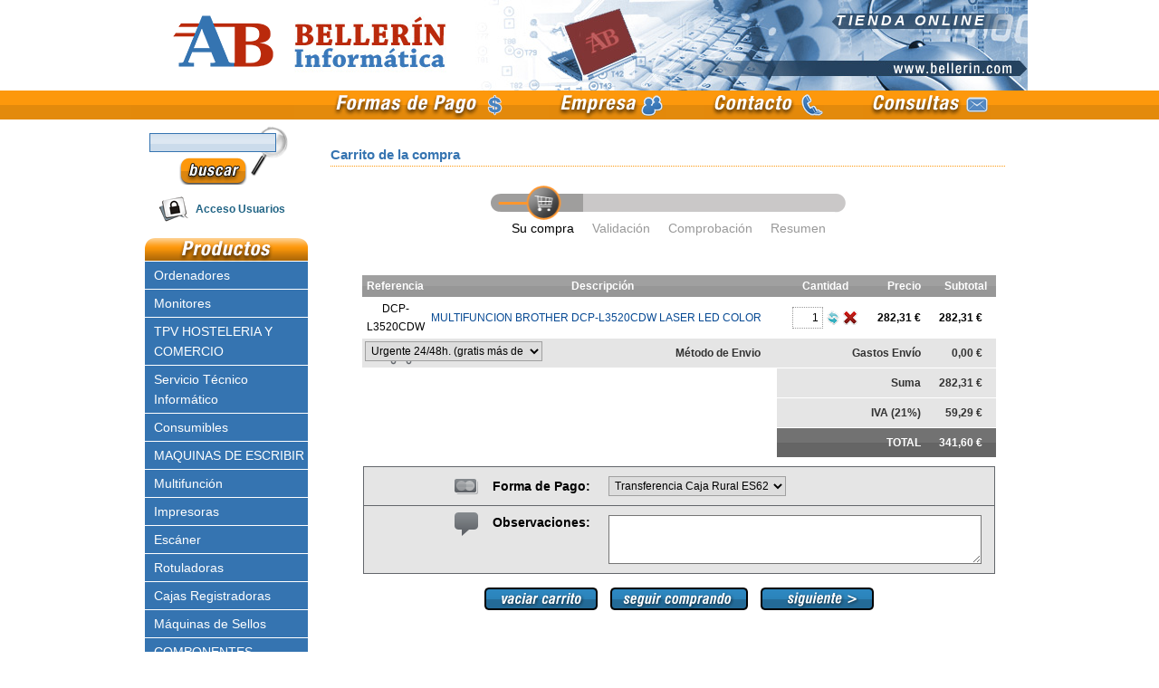

--- FILE ---
content_type: text/html; charset=utf-8
request_url: https://www.bellerin.com/tiendaonline/carrito.aspx?tienda_accion=add&idfamilia=4424170095093424170&idsubfamilia=4424170092095096424170&id=14069&idProducto=4424170092095091097100424170&tienda_cantidad=1
body_size: 10318
content:
<!DOCTYPE html PUBLIC "-//W3C//DTD XHTML 1.0 Transitional//EN" "http://www.w3.org/TR/xhtml1/DTD/xhtml1-transitional.dtd">
<html xmlns="http://www.w3.org/1999/xhtml"><!-- InstanceBegin template="/Templates/esqueleto.dwt" codeOutsideHTMLIsLocked="false" -->
<head>
<!-- ZONA HEAD EDITABLE: TemplateBeginEditable name="head" --><!-- Fin de zona head editable: TemplateEndEditable -->
<title>Bellerín Informática -  Tienda Online</title><meta http-equiv="Content-Type" content="text/html; charset=iso-8859-1" /> <meta name="title" content="Bellerín Informática -  Tienda Online" /><meta name="keywords" content="Bellerín Informática, Tienda Online" /><meta name="description" content="Bellerín Informática -  Tienda Online" /><meta name="url" content="http://www.claveweb.com" /><meta name="googlebot" content="index,follow,all" /><meta name="robots" content="all" /><meta name="revisit" content="7 days" /><meta name="now" content="2010-01-20 15:00" /><meta name="review" content="2010-01-21" /><meta name="revisit-after" content="7 DAYS" /><meta name="version" content="ALT-9.1" /><meta name="audience" content="Everyone" /><meta name="distribution" content="Global" /><meta name="Rating" content="General" /><meta name="author" content="ClaveWeb, Dise&ntilde;o Web" /><meta name="copyright" content="ClaveWeb, Dise&ntilde;o Web" /><meta name="Publisher" content="ClaveWeb, Dise&ntilde;o Web" />
 <script src="https://ajax.googleapis.com/ajax/libs/jquery/1.4/jquery.min.js" type="text/javascript"></script>	<script src="jquery.draggable/jquery.ui.draggable.js" type="text/javascript"></script>	<script src="jquery.alerts/jquery.alerts.js" type="text/javascript"></script>	<link href="jquery.alerts/jquery.alerts.css" rel="stylesheet" type="text/css" media="screen" />   <link rel="stylesheet" type="text/css" href="jquery.shadowbox/shadowbox.css">   <script type="text/javascript" src="jquery.shadowbox/shadowbox.js"></script>   <script type="text/javascript">       Shadowbox.init({		    overlayOpacity: 0.7	          });   </script>
<link href="modelo3/estiloweb.css" rel="stylesheet" type="text/css" />
<link href="modelo3/estiloweb_es.css" rel="stylesheet" type="text/css" />
<link href="modelo3/fichas.css" rel="stylesheet" type="text/css" />
<link href="modelo3/clavemenu.css" rel="stylesheet" type="text/css">
<!--<script type="text/javascript" src="modelo3/clavemenu.js"></script> INCOMPATIBLE CON LOGIN, SE DESACTIVA -->
<script type="text/javascript">
function MM_swapImgRestore() { //v3.0
  var i,x,a=document.MM_sr; for(i=0;a&&i<a.length&&(x=a[i])&&x.oSrc;i++) x.src=x.oSrc;
}
function MM_preloadImages() { //v3.0
  var d=document; if(d.images){ if(!d.MM_p) d.MM_p=new Array();
    var i,j=d.MM_p.length,a=MM_preloadImages.arguments; for(i=0; i<a.length; i++)
    if (a[i].indexOf("#")!=0){ d.MM_p[j]=new Image; d.MM_p[j++].src=a[i];}}
}

function MM_findObj(n, d) { //v4.01
  var p,i,x;  if(!d) d=document; if((p=n.indexOf("?"))>0&&parent.frames.length) {
    d=parent.frames[n.substring(p+1)].document; n=n.substring(0,p);}
  if(!(x=d[n])&&d.all) x=d.all[n]; for (i=0;!x&&i<d.forms.length;i++) x=d.forms[i][n];
  for(i=0;!x&&d.layers&&i<d.layers.length;i++) x=MM_findObj(n,d.layers[i].document);
  if(!x && d.getElementById) x=d.getElementById(n); return x;
}

function MM_swapImage() { //v3.0
  var i,j=0,x,a=MM_swapImage.arguments; document.MM_sr=new Array; for(i=0;i<(a.length-2);i+=3)
   if ((x=MM_findObj(a[i]))!=null){document.MM_sr[j++]=x; if(!x.oSrc) x.oSrc=x.src; x.src=a[i+2];}
}
</script>

</head>

<body onload="MM_preloadImages('modelo3/img_es/over/menu_empresa.png','modelo3/img_es/over/menu_contacto.png','modelo3/img_es/over/menu_consultas.png')">
<div id="sombra">
<div id="web">
  <div id="logo"><!-- InstanceBeginEditable name="logotipo" --><a href="index.aspx"><img src="modelo3/img/logo.gif" alt="Nombre de la empresa" width="180" height="132" /></a><!-- InstanceEndEditable --></div>
  <div id="eslogan">
    <strong>TIENDA ONLINE</strong><br /> 
  </div>
  
  <div id="menufijo">
  <a href="pagina.aspx?nbPagina=Formas%20de%20Pago&idPagina=4424170098424170" onmouseout="MM_swapImgRestore()" onmouseover="MM_swapImage('pago','','modelo3/img_es/over/menu_pago.png',1)">
<img src="Modelo3/img_es/menu_pago.png" alt="Formas de Pago" name="pago" width="198" height="32" id="pago" /></a> <a href="pagina.aspx?nbPagina=Empresa&amp;idPagina=4424170092424170" onmouseout="MM_swapImgRestore()" onmouseover="MM_swapImage('Empresa','','modelo3/img_es/over/menu_Empresa.png',1)"><img src="modelo3/img_es/menu_Empresa.png" alt="Empresa" name="Empresa" border="0" id="Empresa" /></a> <a href="pagina.aspx?nbPagina=Contacto&amp;idPagina=4424170094424170" onmouseout="MM_swapImgRestore()" onmouseover="MM_swapImage('Contacto','','modelo3/img_es/over/menu_Contacto.png',1)"><img src="modelo3/img_es/menu_Contacto.png" alt="Contacto" name="Contacto" border="0" id="Contacto" /></a> <a href="consultas.aspx?idPagina=4424170096424170" onmouseout="MM_swapImgRestore()" onmouseover="MM_swapImage('Consultas','','modelo3/img_es/over/menu_Consultas.png',1)"><img src="modelo3/img_es/menu_Consultas.png" alt="Consultas" name="Consultas" border="0" id="Consultas" /></a>
  </div>

<div id="central">
<!-- InstanceBeginEditable name="contenido" -->       <div class="titular">Carrito de la compra</div>       <div id="desarrollo"><center><div id="navegador">                    <div class="actual">Su compra</div>                    <div class="posterior">Validación</div>                    <div class="posterior">Comprobación</div>                    <div class="posterior">Resumen</div><div class="finaloff"></div></div><br class="clearfloat" /></center><table border="0" align="center" cellpadding="0" cellspacing="0" id="carrito"><tr>              <th scope="col" >Referencia</th>              <th scope="col" >Descripción</th>              <th scope="col" >Cantidad</th>              <th scope="col" >Precio</th>              <th scope="col" >Subtotal</th>            </tr>		<FORM name="carrito" action="">            <tr class="filaimpar"">              <td class="referencia" >DCP-L3520CDW</td>              <td class="nombre" ><a href="producto.aspx?idProducto=4424170092095091097100424170&amp;idFamilia=4424170091424170&amp;idSubFamilia=4424170095093424170&amp;idCategoria=4424170095093424170">MULTIFUNCION BROTHER DCP-L3520CDW LASER LED COLOR </a></td>              <td class="cantidad" >              <input name="tienda_cantidad_14069" type="text" id="cantidad" value="1" size="1" maxlength="4" />               <a href="javascript:;" onClick="javascript:location.href='carrito.aspx?tienda_accion=cant&amp;id=14069&amp;datapageid=&amp;pginicio=&amp;idfamilia=4424170095093424170&amp;idsubfamilia=4424170092095096424170&amp;idcaracteristica=0&amp;tienda_cantidad=' + document.carrito.tienda_cantidad_14069.value;"><img src="modelo3/img/iconos/actualizar.png" width="16" height="16" alt="Cambiar" title="Cambiar" id="Cambiar" />              <a href="carrito.aspx?tienda_accion=elim&amp;id=14069&amp;idcaracteristica=0&amp;datapageid=&amp;pginicio=&amp;idfamilia=4424170095093424170&amp;idsubfamilia=4424170092095096424170&amp;idProducto=4424170092095091097100424170"><img src="modelo3/img/iconos/borrar.png" alt="Borrar" title="Borrar" /></a></td>              <td class="precio" >282,31 &euro;</td>              <td class="precio" >282,31 &euro;</td>            </tr></FORM><FORM method="post" action="" name="frmMetodoEnvio"><tr>   <td colspan="2" class="suma" style="background-image: url(modelo3/img/iconos/transporte.png);">   Método de Envio&nbsp;<select name="idMetodoEnvio" class="campo" size="1" onChange="javascript:location.href='carrito.aspx?op=metodoenvio&amp;id=14069&amp;datapageid=&amp;pginicio=&amp;idfamilia=4424170095093424170&amp;idsubfamilia=4424170092095096424170&amp;idcategoria=&amp;idProducto=4424170092095091097100424170&amp;idMetodoEnvio=' +document.frmMetodoEnvio.idMetodoEnvio.value;"><option value="8" selected>Urgente 24/48h. (gratis más de 41€ B.I.) Península</option><option value="13">BALEARES (Gratis más de 83€ B.I.)</option><option value="14">CANARIAS llamar 954227703 para Peso y aduana</option><option value="10">Recogida en almacén SIN PORTES Previo compra</option>  </select></td>              <td class="suma" colspan="2" >Gastos Envío</td>              <td class="suma" >0,00 &euro;</td>            </tr>            </form>            <tr>               <td colspan="2">&nbsp;</td>              <td class="suma" colspan="2" >Suma</td>              <td class="suma" >282,31 &euro;</td>            </tr>            <tr>               <td colspan="2">&nbsp;</td>              <td class="suma" colspan="2" >IVA (21%)</td>              <td class="suma" >59,29 &euro;</td>            </tr>            <tr>               <td colspan="2">&nbsp;</td>              <td class="total" colspan="2" >TOTAL</td>              <td class="total" >341,60 &euro;</td>            </tr>          </table>    <form name="frmFormasPago" action="carrito.aspx?id=14069&amp;datapageid=&amp;pginicio=&amp;idfamilia=4424170095093424170&amp;idsubfamilia=4424170092095096424170&amp;idProducto=4424170092095091097100424170">    <input type="hidden" name="OP">   <table border="0" cellpadding="0" cellspacing="0" id="formadepago"><tr><td width="240" align="right" style="background-image: url(modelo3/img/iconos/pago.png);">Forma de Pago:</td><td><select name="idFormaPago" class="campo" size="1" onChange="javascript:document.frmFormasPago.OP.value='FORMAPAGO';document.frmFormasPago.submit();"><option value="20" selected>Transferencia Caja Rural ES62 31870124955062771513</option><option value="6">PayPal</option><option value="13">PayPal 3 meses sin interes</option>  </select></td></tr><tr><td align="right" valign="top" style="background-image: url(modelo3/img/iconos/comentarios.png);"><strong>Observaciones:</strong></td><td><textarea name="observaciones" id="observaciones" cols="55" rows="3"></textarea></td></tr></table></form>          <div class="boton"><script type="text/javascript">function confirmarEliminar(){   jConfirm('¿Desea eliminar todos los artículos de su pedido?', 'Borrar', function(r) {       if(r){	        document.location.replace('carrito.aspx?tienda_accion=elimtodo&amp;id=14069&amp;datapageid=&amp;pginicio=&amp;idfamilia=4424170095093424170&amp;idsubfamilia=4424170092095096424170&amp;idProducto=4424170092095091097100424170');	    }else{		    return(false);	    }	   }   );}</script><a href="javascript:;" onclick="javascript:confirmarEliminar();return(false);"><img name="eliminar" class="eliminar" id="eliminar" src="modelo3/img_es/bot_vaciar.png" border="0" /></a><a href="productos.aspx?datapageid=&amp;pginicio=&amp;idFamilia=4424170095093424170&amp;idsubfamilia=4424170092095096424170"><img class="entrar" id="seguir" src="modelo3/img_es/bot_comprar.png" alt="Seguir comprando" border="0" /></a><a href="javascript:;">            <img name="confirmar" id="confirmar" src="modelo3/img_es/bot_continuar.png" alt="Confirmar solicitud de pedido" border="0" onclick="javascript:document.frmFormasPago.OP.value='SIGUIENTE';document.frmFormasPago.submit();" /></a>          </div></div>   <!-- InstanceEndEditable --> </div>
<div id="buscador"><script type="text/javascript">function fComprobarCaracteres(){   if (document.buscador.buscar.value.length < 3){       alert('Debe realizar una búsqueda con al menos 3 caracteres');       return(false);   }   document.buscador.submit();}</script>	<form action="productos.aspx" name="buscador" method="post" onSubmit="fComprobarCaracteres(); return(false);">    	<input type="text" name="buscar" class="cuadro" /><br />        <input name="busqueda" type="image" id="busqueda" src="modelo3/img_es/bot_buscar.png" />    </form></div>
<script type="text/javascript" src="jquery.login/login.js"></script><link href="modelo3/login.css" rel="stylesheet" type="text/css" /><div id="page_container"><div id="toppanel"><div id="panel">  <div id="panel_contents"> </div><div id="login" class="border"><FORM action="https://www.bellerin.com/tiendaonline/usuario_validar.aspx?pg=" name="validar" method="post">   <input type="hidden" name="pagina_origen" value="carrito.aspx?tienda_accion=add&idfamilia=4424170095093424170&idsubfamilia=4424170092095096424170&id=14069&idProducto=4424170092095091097100424170&tienda_cantidad=1">   <label>Email<br />    <input name="email" type="text" id="email" accesskey="1" tabindex="100"  maxlength="60" />   </label>   <label>Clave<br />    <input name="clave" type="password" id="clave" accesskey="1" tabindex="101"  maxlength="12" />   </label><input name="entrar" type="image" id="entrar" src="modelo3/img_es/log_entrar.png" /><br /><a href="https://www.bellerin.com/tiendaonline/usuario_insertar.aspx?pg="><img src="modelo3/img_es/log_registro.png" name="registrarse" border="0" id="registrarse" /></a><br /><a href="https://www.bellerin.com/tiendaonline/usuario_recordar.aspx?pg="><img src="modelo3/img_es/log_recordar.png" name="recordar" border="0" id="recordar" /></a></form></div> </div><div class="panel_button" id="acceso" style="display: visible;"><a href="#">Acceso Usuarios</a></div> <div class="panel_button" style="display: none;" id="hide_button"><a href="#">Cerrar</a></div></div></div>
<div id="menudinamico">
<ul>
<div id="main">   <div id="leftC">           <div class="box clearfix">               <ul id="startnav"><li class="top"><a onmouseover="calH(&#39;child1&#39;, 1);" href="productos.aspx?idFamilia=4424170092091424170" class="topLink slw">Ordenadores</a>   <ul id="child1" class="sub hasShadow">       <li class="title"><a title="Ordenadores" href="productos.aspx?idFamilia=4424170092091424170">Ordenadores</a></li><li><a title="Portátiles" href="productos.aspx?idFamilia=4424170092091424170&idSubFamilia=4424170092092424170">Portátiles</a></li><li><a title="PC&#39;s" href="productos.aspx?idFamilia=4424170092091424170&idSubFamilia=4424170093091099424170">PC&#39;s</a></li><li><a title="PC&#39;s + WINDOWS 11 HOME" href="productos.aspx?idFamilia=4424170092091424170&idSubFamilia=4424170094097092424170">PC&#39;s + WINDOWS 11 HOME</a></li><li><a title="PC&#39;s + WINDOWS 11 PROFESSIONAL" href="productos.aspx?idFamilia=4424170092091424170&idSubFamilia=4424170094097093424170">PC&#39;s + WINDOWS 11 PROFESSIONAL</a></li><li><a title="PC GAMING" href="productos.aspx?idFamilia=4424170092091424170&idSubFamilia=4424170094099100424170">PC GAMING</a></li><li><a title="Servidores" href="productos.aspx?idFamilia=4424170092091424170&idSubFamilia=4424170093091098424170">Servidores</a></li><li><a title="AIO - ALL IN ONE - TODO EN UNO" href="productos.aspx?idFamilia=4424170092091424170&idSubFamilia=4424170092093424170">AIO - ALL IN ONE - TODO EN UNO</a></li><li><a title="Componentes" href="productos.aspx?idFamilia=4424170092091424170&idSubFamilia=4424170097092424170">Componentes</a></li>   </ul></li><li class="top"><a onmouseover="calH(&#39;child9&#39;, 1);" href="productos.aspx?idFamilia=4424170094097424170" class="topLink slw">Monitores</a>   <ul id="child9" class="sub hasShadow">       <li class="title"><a title="Monitores" href="productos.aspx?idFamilia=4424170094097424170">Monitores</a></li><li><a title="LED" href="productos.aspx?idFamilia=4424170094097424170&idSubFamilia=4424170092095093424170">LED</a></li><li><a title="Multimedia" href="productos.aspx?idFamilia=4424170094097424170&idSubFamilia=4424170093092092424170">Multimedia</a></li><li><a title="Táctil" href="productos.aspx?idFamilia=4424170094097424170&idSubFamilia=4424170098097424170">Táctil</a></li><li><a title="Gaming" href="productos.aspx?idFamilia=4424170094097424170&idSubFamilia=4424170094096099424170">Gaming</a></li><li><a title="Accesorios Monitores" href="productos.aspx?idFamilia=4424170094097424170&idSubFamilia=4424170093097092424170">Accesorios Monitores</a></li>   </ul></li><li class="top"><a onmouseover="calH(&#39;child14&#39;, 1);" href="productos.aspx?idFamilia=4424170094093094424170" class="topLink slw">TPV HOSTELERIA Y COMERCIO</a>   <ul id="child14" class="sub hasShadow">       <li class="title"><a title="TPV HOSTELERIA Y COMERCIO" href="productos.aspx?idFamilia=4424170094093094424170">TPV HOSTELERIA Y COMERCIO</a></li><li><a title="PACK TPV COMERCIO" href="productos.aspx?idFamilia=4424170094093094424170&idSubFamilia=4424170094099093424170">PACK TPV COMERCIO</a></li><li><a title="Impresoras de TICKETS Termicas" href="productos.aspx?idFamilia=4424170094093094424170&idSubFamilia=4424170094093097424170">Impresoras de TICKETS Termicas</a></li><li><a title="Software para Comercio y Hostelería" href="productos.aspx?idFamilia=4424170094093094424170&idSubFamilia=4424170094093100424170">Software para Comercio y Hostelería</a></li><li><a title="TPV Comercio y Hosteleria" href="productos.aspx?idFamilia=4424170094093094424170&idSubFamilia=4424170094093099424170">TPV Comercio y Hosteleria</a></li><li><a title="Kiosko TPV" href="productos.aspx?idFamilia=4424170094093094424170&idSubFamilia=4424170094100095424170">Kiosko TPV</a></li><li><a title="Impresoras Portatiles Termicas" href="productos.aspx?idFamilia=4424170094093094424170&idSubFamilia=4424170094099099424170">Impresoras Portatiles Termicas</a></li><li><a title="Accesorios TPV" href="productos.aspx?idFamilia=4424170094093094424170&idSubFamilia=4424170094093095424170">Accesorios TPV</a></li><li><a title="Impresoras MATRICIALES" href="productos.aspx?idFamilia=4424170094093094424170&idSubFamilia=4424170094093098424170">Impresoras MATRICIALES</a></li>   </ul></li><li class="top"><a onmouseover="calH(&#39;child22&#39;, 1);" href="productos.aspx?idFamilia=4424170092091094424170" class="topLink slw">Servicio Técnico Informático</a>   <ul id="child22" class="sub hasShadow">       <li class="title"><a title="Servicio Técnico Informático" href="productos.aspx?idFamilia=4424170092091094424170">Servicio Técnico Informático</a></li><li><a title="SERVICIO TECNICO INFORMATICO EN SEVILLA" href="productos.aspx?idFamilia=4424170092091094424170&idSubFamilia=4424170094094099424170">SERVICIO TECNICO INFORMATICO EN SEVILLA</a></li><li><a title="En nuestras instalaciones" href="productos.aspx?idFamilia=4424170092091094424170&idSubFamilia=4424170093093093424170">En nuestras instalaciones</a></li><li><a title="ESCRITORIO REMOTO - SOPORTE TECNICO ONLINE" href="productos.aspx?idFamilia=4424170092091094424170&idSubFamilia=4424170095091095424170">ESCRITORIO REMOTO - SOPORTE TECNICO ONLINE</a></li><li><a title="A domicilio" href="productos.aspx?idFamilia=4424170092091094424170&idSubFamilia=4424170093093094424170">A domicilio</a></li><li><a title="Recogidas y entregas de equipos" href="productos.aspx?idFamilia=4424170092091094424170&idSubFamilia=4424170094092094424170">Recogidas y entregas de equipos</a></li><li><a title="Contratos de Mantenimiento Informático" href="productos.aspx?idFamilia=4424170092091094424170&idSubFamilia=4424170094092091424170">Contratos de Mantenimiento Informático</a></li>   </ul></li><li class="top"><a onmouseover="calH(&#39;child28&#39;, 1);" href="productos.aspx?idFamilia=4424170092095424170" class="topLink slw">Consumibles</a>   <ul id="child28" class="sub hasShadow">       <li class="title"><a title="Consumibles" href="productos.aspx?idFamilia=4424170092095424170">Consumibles</a></li><li><a title="Cartuchos de tinta Originales" href="productos.aspx?idFamilia=4424170092095424170&idSubFamilia=4424170093092424170">Cartuchos de tinta Originales</a></li><li><a title="Tóner y Tambor Láser Originales" href="productos.aspx?idFamilia=4424170092095424170&idSubFamilia=4424170092099424170">Tóner y Tambor Láser Originales</a></li><li><a title="Cartuchos de tinta Compatibles" href="productos.aspx?idFamilia=4424170092095424170&idSubFamilia=4424170093093424170">Cartuchos de tinta Compatibles</a></li><li><a title="Tóner y Tambor Láser Compatibles" href="productos.aspx?idFamilia=4424170092095424170&idSubFamilia=4424170092100424170">Tóner y Tambor Láser Compatibles</a></li><li><a title="Rollos Térmicos" href="productos.aspx?idFamilia=4424170092095424170&idSubFamilia=4424170094092424170">Rollos Térmicos</a></li><li><a title="Rollos de papel Normal" href="productos.aspx?idFamilia=4424170092095424170&idSubFamilia=4424170094091424170">Rollos de papel Normal</a></li><li><a title="Consumibles descatalogados" href="productos.aspx?idFamilia=4424170092095424170&idSubFamilia=4424170099099424170">Consumibles descatalogados</a></li><li><a title="Cintas para Rotuladoras" href="productos.aspx?idFamilia=4424170092095424170&idSubFamilia=4424170092091093424170">Cintas para Rotuladoras</a></li><li><a title="Consumibles Máquina de sellos" href="productos.aspx?idFamilia=4424170092095424170&idSubFamilia=4424170092093097424170">Consumibles Máquina de sellos</a></li><li><a title="Cintas para Máquinas de escribir" href="productos.aspx?idFamilia=4424170092095424170&idSubFamilia=4424170094094424170">Cintas para Máquinas de escribir</a></li><li><a title="Cintas para impresoras matriciales" href="productos.aspx?idFamilia=4424170092095424170&idSubFamilia=4424170099098424170">Cintas para impresoras matriciales</a></li><li><a title="Cintas de Transferencia Termica" href="productos.aspx?idFamilia=4424170092095424170&idSubFamilia=4424170094099098424170">Cintas de Transferencia Termica</a></li><li><a title="Papel A7, A4, A3 y Contínuo" href="productos.aspx?idFamilia=4424170092095424170&idSubFamilia=4424170092098424170">Papel A7, A4, A3 y Contínuo</a></li><li><a title="Etiquetas Adhesivas " href="productos.aspx?idFamilia=4424170092095424170&idSubFamilia=4424170098095424170">Etiquetas Adhesivas </a></li><li><a title="PILAS" href="productos.aspx?idFamilia=4424170092095424170&idSubFamilia=4424170092099092424170">PILAS</a></li><li><a title="Rodillos Entintadores" href="productos.aspx?idFamilia=4424170092095424170&idSubFamilia=4424170092092096424170">Rodillos Entintadores</a></li><li><a title="Cartucho/bobina de Fax" href="productos.aspx?idFamilia=4424170092095424170&idSubFamilia=4424170094093424170">Cartucho/bobina de Fax</a></li><li><a title="Cintas para registradoras" href="productos.aspx?idFamilia=4424170092095424170&idSubFamilia=4424170098094424170">Cintas para registradoras</a></li><li><a title="Cintas para calculadoras" href="productos.aspx?idFamilia=4424170092095424170&idSubFamilia=4424170098093424170">Cintas para calculadoras</a></li><li><a title="VARIOS" href="productos.aspx?idFamilia=4424170092095424170&idSubFamilia=4424170093098092424170">VARIOS</a></li>   </ul></li><li class="top"><a onmouseover="calH(&#39;child48&#39;, 1);" href="productos.aspx?idFamilia=4424170094100099424170" class="topLink slw">MAQUINAS DE ESCRIBIR</a>   <ul id="child48" class="sub hasShadow">       <li class="title"><a title="MAQUINAS DE ESCRIBIR" href="productos.aspx?idFamilia=4424170094100099424170">MAQUINAS DE ESCRIBIR</a></li><li><a title="DE 2ª MANO" href="productos.aspx?idFamilia=4424170094100099424170&idSubFamilia=4424170094100100424170">DE 2ª MANO</a></li><li><a title="Accesorios" href="productos.aspx?idFamilia=4424170094100099424170&idSubFamilia=4424170095091091424170">Accesorios</a></li>   </ul></li><li class="top"><a onmouseover="calH(&#39;child50&#39;, 1);" href="productos.aspx?idFamilia=4424170095093424170" class="topLink slw">Multifunción</a>   <ul id="child50" class="sub hasShadow">       <li class="title"><a title="Multifunción" href="productos.aspx?idFamilia=4424170095093424170">Multifunción</a></li><li><a title="Inyección de tinta" href="productos.aspx?idFamilia=4424170095093424170&idSubFamilia=4424170095094424170">Inyección de tinta</a></li><li><a title="Láser Monocromo" href="productos.aspx?idFamilia=4424170095093424170&idSubFamilia=4424170095095424170">Láser Monocromo</a></li><li><a title="Láser Color" href="productos.aspx?idFamilia=4424170095093424170&idSubFamilia=4424170092095096424170">Láser Color</a></li><li><a title="APPS Aplicaciones Móviles" href="productos.aspx?idFamilia=4424170095093424170&idSubFamilia=4424170094091098424170">APPS Aplicaciones Móviles</a></li>   </ul></li><li class="top"><a onmouseover="calH(&#39;child54&#39;, 1);" href="productos.aspx?idFamilia=4424170093099424170" class="topLink slw">Impresoras</a>   <ul id="child54" class="sub hasShadow">       <li class="title"><a title="Impresoras" href="productos.aspx?idFamilia=4424170093099424170">Impresoras</a></li><li><a title="Láser Monocromo" href="productos.aspx?idFamilia=4424170093099424170&idSubFamilia=4424170093100424170">Láser Monocromo</a></li><li><a title="Láser Color" href="productos.aspx?idFamilia=4424170093099424170&idSubFamilia=4424170092095097424170">Láser Color</a></li><li><a title="Inyección de tinta" href="productos.aspx?idFamilia=4424170093099424170&idSubFamilia=4424170092099098424170">Inyección de tinta</a></li><li><a title="Impresoras Térmicas Directas" href="productos.aspx?idFamilia=4424170093099424170&idSubFamilia=4424170094100098424170">Impresoras Térmicas Directas</a></li><li><a title="Impresoras de Etiquetas y Tickets" href="productos.aspx?idFamilia=4424170093099424170&idSubFamilia=4424170094096424170">Impresoras de Etiquetas y Tickets</a></li><li><a title="Impresoras Matriciales" href="productos.aspx?idFamilia=4424170093099424170&idSubFamilia=4424170094100096424170">Impresoras Matriciales</a></li><li><a title="Accesorios Impresoras y Multifunción" href="productos.aspx?idFamilia=4424170093099424170&idSubFamilia=4424170092097100424170">Accesorios Impresoras y Multifunción</a></li>   </ul></li><li class="top"><a onmouseover="calH(&#39;child61&#39;, 1);" href="productos.aspx?idFamilia=4424170092093093424170" class="topLink slw">Escáner </a>   <ul id="child61" class="sub hasShadow">       <li class="title"><a title="Escáner " href="productos.aspx?idFamilia=4424170092093093424170">Escáner </a></li><li><a title="Portátil" href="productos.aspx?idFamilia=4424170092093093424170&idSubFamilia=4424170092096092424170">Portátil</a></li><li><a title="Profesional" href="productos.aspx?idFamilia=4424170092093093424170&idSubFamilia=4424170092096093424170">Profesional</a></li><li><a title="Accesorios Escáner" href="productos.aspx?idFamilia=4424170092093093424170&idSubFamilia=4424170093091096424170">Accesorios Escáner</a></li><li><a title="APPS Aplicaciones Móviles" href="productos.aspx?idFamilia=4424170092093093424170&idSubFamilia=4424170094091099424170">APPS Aplicaciones Móviles</a></li>   </ul></li><li class="top"><a onmouseover="calH(&#39;child65&#39;, 1);" href="productos.aspx?idFamilia=4424170092093092424170" class="topLink slw">Rotuladoras </a>   <ul id="child65" class="sub hasShadow">       <li class="title"><a title="Rotuladoras " href="productos.aspx?idFamilia=4424170092093092424170">Rotuladoras </a></li><li><a title="Uso doméstico" href="productos.aspx?idFamilia=4424170092093092424170&idSubFamilia=4424170092095098424170">Uso doméstico</a></li><li><a title="Uso profesional" href="productos.aspx?idFamilia=4424170092093092424170&idSubFamilia=4424170092095099424170">Uso profesional</a></li><li><a title="Uso Industrial" href="productos.aspx?idFamilia=4424170092093092424170&idSubFamilia=4424170092095100424170">Uso Industrial</a></li><li><a title="APPS Aplicaciones Móviles " href="productos.aspx?idFamilia=4424170092093092424170&idSubFamilia=4424170094091096424170">APPS Aplicaciones Móviles </a></li>   </ul></li><li class="top"><a onmouseover="calH(&#39;child69&#39;, 1);" href="productos.aspx?idFamilia=4424170096096424170" class="topLink slw">Cajas Registradoras</a>   <ul id="child69" class="sub hasShadow">       <li class="title"><a title="Cajas Registradoras" href="productos.aspx?idFamilia=4424170096096424170">Cajas Registradoras</a></li><li><a title="Registradoras Electrónicas" href="productos.aspx?idFamilia=4424170096096424170&idSubFamilia=4424170094100097424170">Registradoras Electrónicas</a></li><li><a title="Sam4s (Samsung)" href="productos.aspx?idFamilia=4424170096096424170&idSubFamilia=4424170096097424170">Sam4s (Samsung)</a></li><li><a title="ECR SAMPOS" href="productos.aspx?idFamilia=4424170096096424170&idSubFamilia=4424170092092097424170">ECR SAMPOS</a></li><li><a title="Accesorios Registradoras" href="productos.aspx?idFamilia=4424170096096424170&idSubFamilia=4424170092097097424170">Accesorios Registradoras</a></li>   </ul></li><li class="top"><a onmouseover="calH(&#39;child73&#39;, 1);" href="productos.aspx?idFamilia=4424170092093095424170" class="topLink slw">Máquinas de Sellos </a>   <ul id="child73" class="sub hasShadow">       <li class="title"><a title="Máquinas de Sellos " href="productos.aspx?idFamilia=4424170092093095424170">Máquinas de Sellos </a></li><li><a title="Máquina de sellos" href="productos.aspx?idFamilia=4424170092093095424170&idSubFamilia=4424170093097097424170">Máquina de sellos</a></li><li><a title="Consumibles Máquina de sellos" href="productos.aspx?idFamilia=4424170092093095424170&idSubFamilia=4424170092099099424170">Consumibles Máquina de sellos</a></li>   </ul></li><li class="top"><a onmouseover="calH(&#39;child75&#39;, 1);" href="productos.aspx?idFamilia=4424170094098094424170" class="topLink slw">COMPONENTES</a>   <ul id="child75" class="sub hasShadow">       <li class="title"><a title="COMPONENTES" href="productos.aspx?idFamilia=4424170094098094424170">COMPONENTES</a></li><li><a title="Discos Duros" href="productos.aspx?idFamilia=4424170094098094424170&idSubFamilia=4424170094098095424170">Discos Duros</a></li><li><a title="Tarjetas Componentes" href="productos.aspx?idFamilia=4424170094098094424170&idSubFamilia=4424170094098097424170">Tarjetas Componentes</a></li><li><a title="Fuentes de alimentación" href="productos.aspx?idFamilia=4424170094098094424170&idSubFamilia=4424170094098098424170">Fuentes de alimentación</a></li>   </ul></li><li class="top"><a onmouseover="calH(&#39;child78&#39;, 1);" href="productos.aspx?idFamilia=4424170094097091424170" class="topLink slw">Control de Presencia</a>   <ul id="child78" class="sub hasShadow">       <li class="title"><a title="Control de Presencia" href="productos.aspx?idFamilia=4424170094097091424170">Control de Presencia</a></li><li><a title="Para interiores" href="productos.aspx?idFamilia=4424170094097091424170&idSubFamilia=4424170094097095424170">Para interiores</a></li>   </ul></li><li class="top"><a onmouseover="calH(&#39;child79&#39;, 1);" href="productos.aspx?idFamilia=4424170095091093424170" class="topLink slw">GAMING</a></li><li class="top"><a onmouseover="calH(&#39;child80&#39;, 1);" href="productos.aspx?idFamilia=4424170100092424170" class="topLink slw">Telefonía</a>   <ul id="child80" class="sub hasShadow">       <li class="title"><a title="Telefonía" href="productos.aspx?idFamilia=4424170100092424170">Telefonía</a></li><li><a title="Teléfonos móviles" href="productos.aspx?idFamilia=4424170100092424170&idSubFamilia=4424170092096100424170">Teléfonos móviles</a></li><li><a title="Teléfonos Sobremesa" href="productos.aspx?idFamilia=4424170100092424170&idSubFamilia=4424170092100091424170">Teléfonos Sobremesa</a></li><li><a title="Accesorios Teléfonos" href="productos.aspx?idFamilia=4424170100092424170&idSubFamilia=4424170092096099424170">Accesorios Teléfonos</a></li>   </ul></li><li class="top"><a onmouseover="calH(&#39;child83&#39;, 1);" href="productos.aspx?idFamilia=4424170092091095424170" class="topLink slw">Tablet, Tabletas y Libros electrónicos</a>   <ul id="child83" class="sub hasShadow">       <li class="title"><a title="Tablet, Tabletas y Libros electrónicos" href="productos.aspx?idFamilia=4424170092091095424170">Tablet, Tabletas y Libros electrónicos</a></li><li><a title="Tablet" href="productos.aspx?idFamilia=4424170092091095424170&idSubFamilia=4424170092097091424170">Tablet</a></li><li><a title="Accesorios Tablet" href="productos.aspx?idFamilia=4424170092091095424170&idSubFamilia=4424170092097093424170">Accesorios Tablet</a></li>   </ul></li><li class="top"><a onmouseover="calH(&#39;child85&#39;, 1);" href="productos.aspx?idFamilia=4424170093100094424170" class="topLink slw">Redes</a>   <ul id="child85" class="sub hasShadow">       <li class="title"><a title="Redes" href="productos.aspx?idFamilia=4424170093100094424170">Redes</a></li><li><a title="Adaptadores Wifi" href="productos.aspx?idFamilia=4424170093100094424170&idSubFamilia=4424170093100097424170">Adaptadores Wifi</a></li><li><a title="Switch, Hub y Router" href="productos.aspx?idFamilia=4424170093100094424170&idSubFamilia=4424170093100096424170">Switch, Hub y Router</a></li><li><a title="Cables" href="productos.aspx?idFamilia=4424170093100094424170&idSubFamilia=4424170093100095424170">Cables</a></li><li><a title="Mobiliario de red" href="productos.aspx?idFamilia=4424170093100094424170&idSubFamilia=4424170093100098424170">Mobiliario de red</a></li>   </ul></li><li class="top"><a onmouseover="calH(&#39;child89&#39;, 1);" href="productos.aspx?idFamilia=4424170092100100424170" class="topLink slw">Accesorios Informáticos</a>   <ul id="child89" class="sub hasShadow">       <li class="title"><a title="Accesorios Informáticos" href="productos.aspx?idFamilia=4424170092100100424170">Accesorios Informáticos</a></li><li><a title="Memorias USB - Pendrive" href="productos.aspx?idFamilia=4424170092100100424170&idSubFamilia=4424170093099099424170">Memorias USB - Pendrive</a></li><li><a title="Tarjetas de memoria" href="productos.aspx?idFamilia=4424170092100100424170&idSubFamilia=4424170093099100424170">Tarjetas de memoria</a></li><li><a title="Cargadores y Alimentadores" href="productos.aspx?idFamilia=4424170092100100424170&idSubFamilia=4424170093099097424170">Cargadores y Alimentadores</a></li><li><a title="DISCO DURO EXTERNO" href="productos.aspx?idFamilia=4424170092100100424170&idSubFamilia=4424170094098093424170">DISCO DURO EXTERNO</a></li><li><a title="Lector de Tarjetas inteligentes (con chips)" href="productos.aspx?idFamilia=4424170092100100424170&idSubFamilia=4424170094095099424170">Lector de Tarjetas inteligentes (con chips)</a></li><li><a title="Teclados USB" href="productos.aspx?idFamilia=4424170092100100424170&idSubFamilia=4424170093099093424170">Teclados USB</a></li><li><a title="Teclados inalámbricos" href="productos.aspx?idFamilia=4424170092100100424170&idSubFamilia=4424170093099095424170">Teclados inalámbricos</a></li><li><a title="Ratones USB" href="productos.aspx?idFamilia=4424170092100100424170&idSubFamilia=4424170093099094424170">Ratones USB</a></li><li><a title="Ratones inalámbricos" href="productos.aspx?idFamilia=4424170092100100424170&idSubFamilia=4424170093099096424170">Ratones inalámbricos</a></li><li><a title="Adaptadores" href="productos.aspx?idFamilia=4424170092100100424170&idSubFamilia=4424170093099098424170">Adaptadores</a></li><li><a title="ISO/IEC" href="productos.aspx?idFamilia=4424170092100100424170&idSubFamilia=4424170093100100424170">ISO/IEC</a></li><li><a title="Varios" href="productos.aspx?idFamilia=4424170092100100424170&idSubFamilia=4424170093100091424170">Varios</a></li>   </ul></li><li class="top"><a onmouseover="calH(&#39;child101&#39;, 1);" href="productos.aspx?idFamilia=4424170093095424170" class="topLink slw">Software</a>   <ul id="child101" class="sub hasShadow">       <li class="title"><a title="Software" href="productos.aspx?idFamilia=4424170093095424170">Software</a></li><li><a title="Software de Gestión de Empresas" href="productos.aspx?idFamilia=4424170093095424170&idSubFamilia=4424170093098424170">Software de Gestión de Empresas</a></li><li><a title="Antivirus" href="productos.aspx?idFamilia=4424170093095424170&idSubFamilia=4424170096093424170">Antivirus</a></li><li><a title="Sistemas Operativos" href="productos.aspx?idFamilia=4424170093095424170&idSubFamilia=4424170093096424170">Sistemas Operativos</a></li><li><a title="Microsoft Office" href="productos.aspx?idFamilia=4424170093095424170&idSubFamilia=4424170093097424170">Microsoft Office</a></li><li><a title="APPS Aplicaciones para móviles" href="productos.aspx?idFamilia=4424170093095424170&idSubFamilia=4424170094091097424170">APPS Aplicaciones para móviles</a></li>   </ul></li><li class="top"><a onmouseover="calH(&#39;child106&#39;, 1);" href="productos.aspx?idFamilia=4424170095091094424170" class="topLink slw">Pequeño Electrodomestico</a></li><li class="top"><a onmouseover="calH(&#39;child107&#39;, 1);" href="productos.aspx?idFamilia=4424170093094099424170" class="topLink slw">Máquinas de Oficina</a>   <ul id="child107" class="sub hasShadow">       <li class="title"><a title="Máquinas de Oficina" href="productos.aspx?idFamilia=4424170093094099424170">Máquinas de Oficina</a></li><li><a title="Calculadoras" href="productos.aspx?idFamilia=4424170093094099424170&idSubFamilia=4424170093095091424170">Calculadoras</a></li><li><a title="Detector de Billetes Falsos" href="productos.aspx?idFamilia=4424170093094099424170&idSubFamilia=4424170093097098424170">Detector de Billetes Falsos</a></li><li><a title="Destructoras de documentos" href="productos.aspx?idFamilia=4424170093094099424170&idSubFamilia=4424170093095092424170">Destructoras de documentos</a></li><li><a title="Cizallas y Guillotinas" href="productos.aspx?idFamilia=4424170093094099424170&idSubFamilia=4424170093095096424170">Cizallas y Guillotinas</a></li><li><a title="Encuadernadoras" href="productos.aspx?idFamilia=4424170093094099424170&idSubFamilia=4424170094096096424170">Encuadernadoras</a></li><li><a title="Plastificadoras" href="productos.aspx?idFamilia=4424170093094099424170&idSubFamilia=4424170093097094424170">Plastificadoras</a></li><li><a title="Etiquetadoras" href="productos.aspx?idFamilia=4424170093094099424170&idSubFamilia=4424170093095098424170">Etiquetadoras</a></li><li><a title="Máquinas de escribir de época y 2ª mano" href="productos.aspx?idFamilia=4424170093094099424170&idSubFamilia=4424170093095093424170">Máquinas de escribir de época y 2ª mano</a></li><li><a title="Varios" href="productos.aspx?idFamilia=4424170093094099424170&idSubFamilia=4424170093095094424170">Varios</a></li>   </ul></li><li class="top"><a onmouseover="calH(&#39;child116&#39;, 1);" href="productos.aspx?idFamilia=4424170093091424170" class="topLink slw">Imagen y Sonido</a>   <ul id="child116" class="sub hasShadow">       <li class="title"><a title="Imagen y Sonido" href="productos.aspx?idFamilia=4424170093091424170">Imagen y Sonido</a></li><li><a title="VideoProyectores" href="productos.aspx?idFamilia=4424170093091424170&idSubFamilia=4424170093095100424170">VideoProyectores</a></li><li><a title="Altavoces" href="productos.aspx?idFamilia=4424170093091424170&idSubFamilia=4424170093097099424170">Altavoces</a></li><li><a title="Pantallas de proyección" href="productos.aspx?idFamilia=4424170093091424170&idSubFamilia=4424170093095099424170">Pantallas de proyección</a></li><li><a title="WebCam" href="productos.aspx?idFamilia=4424170093091424170&idSubFamilia=4424170092098094424170">WebCam</a></li><li><a title="Camara IP" href="productos.aspx?idFamilia=4424170093091424170&idSubFamilia=4424170092098097424170">Camara IP</a></li><li><a title="Smart TV" href="productos.aspx?idFamilia=4424170093091424170&idSubFamilia=4424170094093092424170">Smart TV</a></li><li><a title="Accesorios Imagen y Sonido" href="productos.aspx?idFamilia=4424170093091424170&idSubFamilia=4424170092098099424170">Accesorios Imagen y Sonido</a></li>   </ul></li><li class="top"><a onmouseover="calH(&#39;child123&#39;, 1);" href="productos.aspx?idFamilia=4424170092100096424170" class="topLink slw">SEGUNDA MANO</a>   <ul id="child123" class="sub hasShadow">       <li class="title"><a title="SEGUNDA MANO" href="productos.aspx?idFamilia=4424170092100096424170">SEGUNDA MANO</a></li><li><a title="IMPRESORAS" href="productos.aspx?idFamilia=4424170092100096424170&idSubFamilia=4424170094092098424170">IMPRESORAS</a></li><li><a title="MÁQUINAS DE ESCRIBIR" href="productos.aspx?idFamilia=4424170092100096424170&idSubFamilia=4424170092100097424170">MÁQUINAS DE ESCRIBIR</a></li><li><a title="MARGARITAS DE ESCRITURA" href="productos.aspx?idFamilia=4424170092100096424170&idSubFamilia=4424170094094098424170">MARGARITAS DE ESCRITURA</a></li><li><a title="CALCULADORAS" href="productos.aspx?idFamilia=4424170092100096424170&idSubFamilia=4424170092100098424170">CALCULADORAS</a></li><li><a title="GRAPADORAS" href="productos.aspx?idFamilia=4424170092100096424170&idSubFamilia=4424170094092099424170">GRAPADORAS</a></li><li><a title="ENCUADERNADORA" href="productos.aspx?idFamilia=4424170092100096424170&idSubFamilia=4424170094092100424170">ENCUADERNADORA</a></li>   </ul></li><li class="top"><a onmouseover="calH(&#39;child129&#39;, 1);" href="productos.aspx?idFamilia=4424170094096100424170" class="topLink slw">Movilidad Urbana</a></li><li class="top"><a onmouseover="calH(&#39;child130&#39;, 1);" href="productos.aspx?idFamilia=4424170092093091424170" class="topLink slw">PAPELERIA</a>   <ul id="child130" class="sub hasShadow">       <li class="title"><a title="PAPELERIA" href="productos.aspx?idFamilia=4424170092093091424170">PAPELERIA</a></li><li><a title="Agendas 2025 Día Página" href="productos.aspx?idFamilia=4424170092093091424170&idSubFamilia=4424170093096094424170">Agendas 2025 Día Página</a></li><li><a title="Escritura" href="productos.aspx?idFamilia=4424170092093091424170&idSubFamilia=4424170093092094424170">Escritura</a></li><li><a title="Material de Oficina" href="productos.aspx?idFamilia=4424170092093091424170&idSubFamilia=4424170093092095424170">Material de Oficina</a></li><li><a title="Calendarios" href="productos.aspx?idFamilia=4424170092093091424170&idSubFamilia=4424170093091094424170">Calendarios</a></li><li><a title="Grapadoras" href="productos.aspx?idFamilia=4424170092093091424170&idSubFamilia=4424170094095100424170">Grapadoras</a></li><li><a title="Clavadoras" href="productos.aspx?idFamilia=4424170092093091424170&idSubFamilia=4424170094096093424170">Clavadoras</a></li><li><a title="Grapas" href="productos.aspx?idFamilia=4424170092093091424170&idSubFamilia=4424170094096091424170">Grapas</a></li><li><a title="Encuadernación" href="productos.aspx?idFamilia=4424170092093091424170&idSubFamilia=4424170093093092424170">Encuadernación</a></li>   </ul></li></ul></div></div></div> 
</ul>
  <img src="modelo3/img/pie_menu.png" width="180" height="18" alt=" " />
</div>

<div id="sucompra">
    <ul>
          <li class="nivel1"><a href="carrito.aspx">Ir al  carrito</a></li>       <li class="off"><p>Su carrito est&aacute; vac&iacute;o</p>        </li>
    </ul>
    <img src="modelo3/img/pie_menu.png" width="180" height="17" alt=" " />        
</div>

<div class="pie">

<div class="pago"><img src="modelo3/img/pago_visa.png" alt="Pago por VISA" /><img src="modelo3/img/pago_mastercard.png" alt="Pago por Mastercard" /><img src="modelo3/img/pago_paypal.png" alt="Pago por Paypal" /><img src="modelo3/img/pago_3plazos.png" alt="Pago 3 plazos con Paypal" /></div>

  <div class="info">Precios v&aacute;lidos hasta agotar stock <span class="separa"> | </span>           &copy; 2010 - 2026 Bellerin Informática <span class="separa"> | </span>Tfno: 954 22 77 03</div>
  
 <div class="enlaces">
 <a href="mailto:info@bellerin.com">info@bellerin.com</a> <span class="separa"> | </span> 
 <a href="Modelo3/aviso_legal.htm" rel="shadowbox;height=480;width=740" class="hidden" title="Aviso Legal">Aviso Legal</a> <span class="separa"> | </span> 
 <a href="pagina.aspx?nbPagina=Formas%20de%20Pago&idPagina=4424170098424170" title="Formas de Pago">Formas de Pago</a> 
</div>
  
</div>  
</div>
</div>
<div id="extra1"><span></span></div>

</body>
<!-- InstanceEnd --></html>


--- FILE ---
content_type: text/css
request_url: https://www.bellerin.com/tiendaonline/jquery.alerts/jquery.alerts.css
body_size: 447
content:
#popup_container {
	font-family: Arial, sans-serif;
	font-size: 12px;
	min-width: 300px; /* Dialog will be no smaller than this */
	max-width: 600px; /* Dialog will wrap after this width */
	background: #FFF;
	border: solid 1px #999;
	color: #000;
	-moz-border-radius: 5px;
	-webkit-border-radius: 5px;
	border-radius: 5px;
}

#popup_title {
	font-size: 13px;
	font-weight: bold;
	text-align: center;
	line-height: 1.75em;
	color: #FFF;
	background: #CCC url(images/title.gif) top repeat-x;
	border-bottom: solid 1px #999;
	cursor: default;
	padding: 0em;
	margin: 0em;
}

#popup_content {
	background: 16px 16px no-repeat url(images/info.gif);
	margin: 0;
	padding-top: 10px;
	padding-right: 20px;
	padding-bottom: 10px;
	padding-left: 20px;
}

#popup_content.alert {
	background-image: url(images/info.gif);
}

#popup_content.confirm {
	background-image: url(images/important.gif);
}

#popup_content.prompt {
	background-image: url(images/help.gif);
}

#popup_message {
	padding-left: 48px;
}

#popup_panel {
	text-align: center;
	margin: 1em 0em 0em 1em;
	outline:none;
}

#popup_prompt {
	margin: .5em 0em;
}

#popup_container input, #popup_container input:focus {
	border: 0;
	color: #FFF;
	font-weight:bold;
	background-color:transparent;
	background-image:url(images/boton.png);
	background-position: center center;
	cursor:pointer;
	width: 126px;
	background-repeat: no-repeat;
	padding-left:15px;
	padding-right:15px;
	outline:none;
}


--- FILE ---
content_type: text/css
request_url: https://www.bellerin.com/tiendaonline/modelo3/estiloweb.css
body_size: 10402
content:
body {
	/*background-color: #FD980C !important;*/
	background-color: #fff !important;
	font-family: 'Droid Sans', Tahoma, sans-serif;
	margin: 0px;
	padding: 0px;
	text-align: center;
}


form {
	margin: 0px;
	padding: 0px;
}

input {
	/* [disabled]font-size: 12px; */
	font-family: 'Droid Sans', Tahoma, sans-serif;
}

label {
	margin-top: 10px;
	margin-bottom: 10px;
}
textarea {
	font-family: Tahoma, "Trebuchet MS", Arial;
	font-size: 12px;
	background-color: #FFF;
	text-align: left;
	padding: 5px;
}
select {
	font-family: 'Droid Sans', Tahoma, sans-serif;
	font-size: 12px;
	text-align:left;
	padding: 2px;
}

img {
	border: 0;
}

/*li {
	margin-bottom: 10px;
}*/

a {
	color: #3978B8;
	text-decoration: none;
}

a:hover {
	color: #000000;
	text-decoration: underline;
}

/* ZONAS GENERALES */
#sombra {
	width: 990px;
	padding-left:11px;
	padding-right:11px;	
	margin: 0 auto;
	text-align: center;
	position: relative;
	z-index: 5;
	background-repeat: repeat-y;
	background-position: center top;
	/*background-image: url(img/sombraweb.png);	*/
}
#web {
	width: 990px;
	border-top-width: 0px;
	border-right-width: 0px;
	border-bottom-width: 0px;
	border-left-width: 0px;
	margin: 0 auto;
	text-align: center;
	position: relative;
	z-index: 10;
	background-color: #FFF;
}

#eslogan {
	background-image: url(img/cabecera.jpg);
	background-repeat: no-repeat;
	background-position: center top;
	vertical-align: top;
	width: 765px;
	float: right;
	height: 86px;
	text-align: right;
	padding-top: 14px;
	color: #FFFFFF;
	padding-right: 45px;
	font-family: Calibri, Arial, sans-serif;
	font-style: italic;
	letter-spacing: 0.2em;
}

#eslogan  h1 {
	font-size: 14px;
	font-weight: normal;
	margin: 0px;
	font-family: Georgia, "Times New Roman", Times, serif;
	font-style: italic;
	padding-top: 5px;
}

#logo {
	height: 132px;
	float: left;
	background-color: #FFFFFF;
}

#central {
	color: #000000;
	/* [disabled]background-color: #F2F2F2; */
	width: 770px;
	padding-top: 30px;
	/* [disabled]padding-right: 25px; */
	padding-bottom: 20px;
	padding-left: 25px;
	font-size: 14px;
	float: right;
	clear: right;
	text-align: justify;
}

#portada {
	/* [disabled]background-color: #FFFFFF; */
	text-align: center;
	/* [disabled]height: 300px; */
	background-image: url(img/montaje_portada.jpg);
	background-repeat: no-repeat;
	background-position: center top;
	position: relative;
	bottom: 0px;
	margin-top: 0px;
	margin-right: 25px;
	margin-bottom: 0px;
	margin-left: 0px;
	padding-top: 400px;
	padding-right: 20px;
	padding-bottom: 20px;
	padding-left: 20px;
}

.desarrollo {
	color: #333;
	text-align: justify;
	float: left;
	margin-left: 0px;
	height: auto !important;
	height: 300px;
	min-height: 300px;
	width: 702px;
	padding: 20px;
	background-repeat: no-repeat;
	background-position: right top;
	background-color: #FFF;
}
.desarrollonoticias {
	/* [disabled]color: #333; */
	/* [disabled]text-align: justify; */
	/* [disabled]float: left; */
	/* [disabled]margin-left: 0px; */
	/* [disabled]height: auto !important; */
	/* [disabled]height: 300px; */
	/* [disabled]min-height: 300px; */
	/* [disabled]width: 702px; */
	/* [disabled]padding: 20px; */
	/* [disabled]background-repeat: no-repeat; */
	/* [disabled]background-position: right top; */
	/* [disabled]border: 1px solid #CCC; */
	/* [disabled]background-color: #FFF; */
}

#desarrollo p {
	text-align: justify;
}
.mensaje {
	color: #000;
	padding-top: 10px;
	padding-right: 10px;
	padding-bottom: 10px;
	padding-left: 60px;
	margin: 10px;
	background-color: #FFF;
	background-image: url(img/fondo_mensaje.png);
	background-repeat: repeat-y;
	background-position: left center;
	border: 1px solid #CCC;
}
.aviso {
	color: #000;
	padding-top: 10px;
	padding-right: 10px;
	padding-bottom: 10px;
	padding-left: 60px;
	background-color: #FFF;
	background-image: url(img/fondo_aviso.png);
	background-repeat: repeat-y;
	background-position: left center;
	border: 1px solid #CCC;
	width: 500px;
	margin-top: 10px;
	margin-right: auto;
	margin-bottom: 10px;
	margin-left: auto;
}



/* RUTA DE NAVEGACION */
.titular {
	font-weight: bold;
	color: #3574B1;
	margin-bottom: 20px;
	border-bottom-width: 1px;
	border-bottom-style: dotted;
	border-bottom-color: #FD980C;
	text-align: left;
	padding-bottom: 4px;
	clear: both;
	font-size: 15px;
	margin-right: 25px;
}

.categoria1 {
	font-weight: normal;
	color: #333;
	margin-left: 10px;
	padding-left: 15px;
	border-left-width: 1px;
	border-left-style: dashed;
	border-left-color: #E38A0C;
}
.categoria1  a {
	text-decoration: none;
	color: #000000;
}
.categoria1  a:hover {
	text-decoration: none;
	color: #E38A0C;
}

.categoria2{
	font-weight: normal;
	color: #666;
	margin-left: 10px;
	padding-left: 15px;
	border-left-width: 1px;
	border-left-style: dashed;
	border-left-color: #BA2A0C;
}
.categoria2  a {
	text-decoration: none;
	color: #666;
}
.categoria2  a:hover {
	text-decoration: none;
	color: #BA2A0C;
}

.categoria3 {
	font-weight: normal;
	color: #666;
	margin-left: 10px;
	padding-left: 15px;
	border-left-width: 2px;
	border-left-style: solid;
	border-left-color: #AFC5CF;
}
.categoria3  a {
	text-decoration: none;
	color: #999;
}
.categoria3  a:hover {
	text-decoration: none;
	color: #3398CC;
}

/* FOTO CON TEXTO ESTATICO */
.fotointerior {
	float: right;
	margin-bottom: 10px;
	margin-left: 20px;
	border: 1px solid #000000;
}


.clearfloat { /* esta clase debe colocarse en un elemento div o break y debe ser el Ãºltimo elemento antes del cierre de un contenedor que incluya completamente a un elemento flotante */
	clear:both;
	height:0;
	/* [disabled]font-size: 1px; */
	line-height: 0px;
}



/*LOCALIZACION*/

.mapaloc {
	width: 450px;
	margin-bottom: 10px;
	clear: right;
	float: right;
	/* [disabled]background-color: #E5E5E5; */
	padding-top: 25px;
	padding-right: 5px;
	padding-bottom: 1px;
	padding-left: 5px;
	text-align: center;
}


/* FORMULARIOS */

#desarrollo form {
	padding-right: 25px;
	padding-left: 25px;
	text-align: left;
	/* [disabled]background-image: url(img/fondo_empresa.jpg); */
	background-repeat: no-repeat;
	background-position: right top;
}
#Consulta p {
	text-align: center;
	padding: 5px;
	margin: 0;
}

#Consulta input[type="text"], #Consulta textarea,  {
	background-color: #CEDBE1;
	border: 1px solid #A6BDC8;
	padding: 3px;
	background-repeat: repeat-x;
	background-position: center center;
	text-align: left;
}
/* zona usuarios */
#usuario {
	background-image: url(img/fondo_usuario.png);
	background-repeat: no-repeat;
	background-position: right top;
}

#usuario table{
	width: 500px;
	/* [disabled]margin-left: auto; */
	/* [disabled]margin-right: auto; */
}
#usuario td {padding: 5px}

#usuario input[type="text"], #usuario input[type="password"], #usuario textarea, #usuario select, #Consulta input[type="text"], #Consulta input[type="password"], #Consulta textarea, #Consulta select  {
	border: 1px solid #666;
	padding: 4px;
	background-repeat: repeat-x;
	background-position: center center;
	text-align: left;
	background-color: #CBDBEB;
}


input[type="text"] {
	background-image: url(img/fondofield.png);
	background-repeat: repeat-x;
	background-position: center center;
}
textarea {
	background-image: url(img/fondoarea.png);
	background-repeat: no-repeat;
}
.asterisco {
	color: #E56315;
	margin-left: 3px;
	font-size: 120%;
	font-weight: bold;
	line-height: 60%;
}

.bloqueizd {
	float: left;
	/* [disabled]margin-left: 15px; */
	clear: none;
	text-align: left;
}
.bloqueder {
	float: left;
	/* [disabled]margin-right: 15px; */
	text-align: left;
	clear: left;
}

.bloquecen { /* para TEXTAREA */
	margin-left: 0px;
	margin-right: 0px;
	width: 500px;
	text-align: left;
	overflow: hidden;
	margin-top: 20px;
	float: left;
}

.boton {
	clear: both;
	margin-top: 15px;
	margin-bottom: 15px;
	text-align: center;
	font-family: 'Droid Sans', Tahoma, sans-serif;
}
.boton input {
	margin: 5px;
	cursor: pointer;
}

/* PAGINACION ---------------------------------------- */

#paginacion {
	color: #666666;
	margin-top: 10px;
	font-weight: bold;
	width: 740px;
	float: right;
	margin-right: 30px;
}
#paginacion a {
	text-decoration: none;
	margin-left: 2px;
	margin-right: 2px;
	font-weight: normal;
}
#paginacion a:hover {
	color: #000000;
	text-decoration: underline;
}
#paginacion .paginas {
	clear: left;
	float: left;
	font-size: 11px;
	width: 350px;
}
#paginacion .resultados {
	float: right;
	margin-left: 20px;
	font-size: 11px;
	clear: right;
	width: 100px;
	text-align: right;
}
.adelante {
	font-weight: bold;
	color: #069;
	letter-spacing: 0.1em;
	padding-right: 15px;
	padding-left: 5px;
	background-image: url(img/adelante.gif);
	background-repeat: no-repeat;
	background-position: right 3px;
}
.atras {
	font-weight: bold;
	color: #069;
	letter-spacing: 0.1em;
	padding-right: 5px;
	padding-left: 15px;
	background-image: url(img/atras.gif);
	background-repeat: no-repeat;
	background-position: left 3px;
}

/* CARRITO ------------------------------------------------------- */
#carrito {
	font-family: 'Droid Sans', Tahoma, sans-serif;
	font-size: 12px;
	margin-top: 20px;
	margin-bottom: 10px;
	width: 700px;
	border-collapse: collapse;
	margin-right: auto;
	margin-left: auto;
}

#carrito td {
	padding: 3px;
	text-align: center;
	background-repeat: no-repeat;
	background-position: 30px center;
	line-height: 20px;
	height: 20px;
}
#carrito th {
	padding: 5px;
	text-align: center;
	background-color: #999;
	font-size: 12px;
	color: #FFF;
	background-image: url(img/fondoitem.png);
	background-repeat: repeat-x;
	background-position: center center;
}

#carrito a {
	color: #064993;
	text-decoration: none;
}
#carrito a:hover {
	color: #064993;
	text-decoration: underline;
}


#carrito img {
	border: 0;
	vertical-align: middle;
	margin-top: 5px;
	margin-bottom: 5px;
}
#carrito input {
	font-size: 12px;
	text-align: right;
	padding: 4px;
	vertical-align: middle;
	background-repeat: repeat-x;
	background-position: center;
	background-image: none;
	width: 24px;
	margin: 0px;
	border: 1px dotted #999;
	background: transparent;
}
#carrito .precio {
	text-align: right;
	padding-right: 15px;
	font-weight: bold;
	width: 50px;
	white-space: nowrap;
}
#carrito .suma {
	text-align: right;
	padding-right: 15px;
	font-weight: bold;
	height: 26px;
	line-height: 26px;
	background-color: #E5E5E5;
	border-bottom-width: 1px;
	border-bottom-style: solid;
	border-bottom-color: #FFF;
	color: #333;
	white-space: nowrap;
}

#carrito .total {
	text-align: right;
	padding-right: 15px;
	font-weight: bold;
	height: 26px;
	line-height: 26px;
	color: #FFF;
	background-color: #666;
	background-image: url(img/fondoitem.png);
	background-repeat: repeat-x;
	background-position: center center;
	white-space: nowrap;
}
#carrito .nombre {
	text-align: left;
}
#carrito .referencia {
	width: 20px;
}
#carrito .cantidad {
	width: 100px;
}

#carrito_email {
	border: 1px solid #FFFFFF;
	font-size: 11px;
	margin-top: 20px;
	margin-bottom: 10px;
	width: 500px;
}
#carrito_email .cantidad {
	width: 120px;
}

#carrito_email td {
	padding: 5px;
	text-align: center;
	background-color: #FFFFFF;
	border-top-width: 1px;
	border-top-style: solid;
	border-top-color: #D8D5D5;
}
#carrito_email th {
	padding: 5px;
	text-align: center;
	background-color: #FF962E;
	font-size: 12px;
	border-right-width: 1px;
	border-right-style: solid;
	border-right-color: #FFFFFF;
}
#carrito_email .nombre {
	width: 100;
}
#carrito_email .referencia {
	width: 50px;
}
#carrito_email input {
	font-size: 11px;
	background-color: #ECE9E9;
	margin-right: 3px;
	margin-left: 3px;
	border-top-width: 0px;
	border-right-width: 0px;
	border-bottom-width: 0px;
	border-left-width: 0px;
	text-align: right;
}

#carrito_email .cambiar {
	color: #FFFFFF;
	background-color: #999999;
	border-top-width: 0px;
	border-right-width: 0px;
	border-bottom-width: 0px;
	border-left-width: 0px;
	font-size: 11px;
	padding: 0px;
	text-align: center;
	cursor: pointer;
}


.faseon {
	color: rgb(255, 255, 255);
	padding-left: 5px;
	padding-right: 5px;
	background-color: #A5A49E;
	background-image: url(img/cart_fase_on.gif);
	background-repeat:  repeat-x;
	border-right-width: 1px;
	border-right-style: solid;
	border-right-color: #DBDBD8;
}

.faseoff {
	color: rgb(255, 255, 255);
	padding-right: 5px;
	padding-left: 5px;
	background-color: #D0D0CE;
	background-image: url(img/cart_fase_off.gif);
	background-repeat:  repeat-x;
	border-left-width: 1px;
	border-left-style: solid;
	border-left-color: #ECECEB;
}
.acciones {
	text-align: center;
	padding: 10px;
}
.acciones img {
	margin-right: 5px;
	margin-left: 5px;
}

#navegador {
	height: 60px;
	background-image: url(img/nav_izd.png);
	background-repeat:  no-repeat;
	padding-left: 15px;
	margin-bottom: 20px;
	width: auto;
	clear: both;
	border: 0;
	float: left;
	margin-left: 175px;
}
#navegador .anterior {
	background-image: url(img/cart_fase_on.png);
	background-repeat:  repeat-x;
	float: left;
	height: 40px;
	white-space: nowrap;
	padding-right: 10px;
	padding-left: 10px;
	padding-top: 40px;
	color: #999999;
}
#navegador .actual {
	background-image: url(img/nav_cart.png);
	background-repeat: no-repeat;
	float: left;
	white-space: nowrap;
	padding-top: 40px;
	padding-right: 10px;
	padding-left: 10px;
	background-position: center top;
}
#navegador .posterior {
	background-image: url(img/cart_fase_off.png);
	background-repeat:  repeat-x;
	float: left;
	padding-top: 40px;
	padding-right: 10px;
	padding-left: 10px;
	white-space: nowrap;
	color: #999999;
}
#navegador .finaloff {
	background-image: url(img/nav_der_off.png);
	background-repeat: no-repeat;
	background-position: right top;
	float: left;
	height: 40px;
	width: 15px;
}
#navegador .finalon {
	background-image: url(img/nav_der.png);
	background-repeat: no-repeat;
	background-position: right top;
	float: left;
	height: 40px;
	width: 15px;
}
.linea {
	margin-left: auto;
	width: 500px;
	margin-right: auto;
	text-align: left;
	padding-top: 10px;
}
.linea img {
	float: right;
	margin-bottom: 10px;
	margin-left: 15px;
	border: 1px solid #000;
}

#envio td {
	padding-top: 5px;
	padding-right: 10px;
	padding-bottom: 5px;
	padding-left: 10px;
}
#envio {
	margin-bottom: 15px;
	border: 1px solid #CCCCCC;
	width: 698px;
	margin-right: auto;
	margin-left: auto;
	background-color: #FFF;
}
#envio caption {
	font-weight: bold;
	background-color: #979797;
	padding: 5px;
	background-image: url(img/fondoitem.png);
	background-repeat: repeat-x;
	background-position: center center;
	color: #FFF;
}
/* PEDIDOS ------------------------------------------------------- */
#pedidos {
	font-size: 12px;
	margin-top: 20px;
	margin-bottom: 10px;
	border: 1px solid #999;
}

#pedidos td {
	padding: 5px;
	text-align: center;
	border-top-width: 1px;
	border-top-style: solid;
	border-top-color: #999;
}
#pedidos th {
	padding: 10px;
	text-align: center;
	background-color: #A8C3DE;
	font-size: 12px;
	background-image: url(img/sombreado.png);
	background-repeat: repeat-x;
	background-position: left center;
}

#pedidos .fecha {
	color: #666;
	text-decoration: none;
	/* [disabled]font-weight: bold; */
}

#pedidos .numero {
	color: #000;
	text-decoration: none;
}

#pedidos a {
	color: #800000;
	text-decoration: none;
}

#pedidos img {
	border: 0;
}

#pedidos .pendiente {
	color: 000;
	/* [disabled]text-align: left; */
}

#pedidos .preparacion {
	color: 000;
	/* [disabled]text-align: left; */
	background-repeat: no-repeat;
}

#pedidos .enviado {
	color: #069;
	/* [disabled]text-align: left; */
	text-transform: uppercase;
	/* [disabled]letter-spacing: 4px; */
	/* [disabled]font-weight: bold; */
}

#pedidos .entregado {
	color: #128747;
	/* [disabled]text-align: left; */
	/* [disabled]font-weight: bold; */
	text-transform: uppercase;
	/* [disabled]letter-spacing: 1px; */
}

#pedidos .cancelado {
	color: #C00;
	text-align: left;
	padding-left: 42px;
}

/* AVISO LEGAL */ 
.avisolegal {
	background-color: #FFFFFF;
	padding: 15px;
	font-size: 12px;
}

.avisolegal .titular{
	color:#0066CC;
	font-size:14px;
	font-weight:bold;
}

/* NOTICIAS */
.noticia {
	margin-bottom: 15px;
	clear: both;
	text-align: left;
	padding: 0px;
	margin-right: 25px;
	width: 744px;
	float: left;
}

.noticia .titulo {
	font-weight: bold;
	margin-top: 15px;
	margin-bottom: 0px;
	margin-left: 0px;
	font-size: 21px;
	line-height: 24px;
	background-color: #FFF;
	padding-top: 5px;
	padding-right: 15px;
	padding-bottom: 5px;
	padding-left: 15px;
}

.noticia .titulo a {
	color:#3398CC;
	/* [disabled]display: block; */
	padding: 0px;
	margin: 0px;
}
.noticia .titulo a:hover {
	color:#216485;
	text-decoration:none;
}
.noticia .fechanot, .noticiadetalle .fechanot {
	color: #FFF;
	text-align: center;
	float: right;
	height: 50px;
	background-repeat: repeat-x;
	background-position: center 25px;
	padding-right: 10px;
	padding-top: 4px;
	margin-right: -10px;
	padding-bottom: 7px;
	padding-left: 10px;
	background-color: #39C;
	line-height: 15px;
	background-image: url(img/fondoarea.png);
	margin-left: 10px;
	border: 1px solid #FFF;
}
.noticia .fechanot .dia, .noticiadetalle .fechanot .dia {
	font-size: 24px;
	font-weight: bold;
	line-height: 24px;
}
.noticia .fechanot .mes, .noticiadetalle .fechanot .mes   {
	letter-spacing: 3px;
	line-height: 15px;
	font-weight: bold;
	color: #DDD;
}

.noticia .entradilla {
	font-size: 16px;
	border-top-width: thin;
	border-top-style: dotted;
	border-top-color: #E2E2E2;
	color: #666;
	line-height: 22px;
	background-image: url(img/noticias_esquina.png);
	background-repeat: no-repeat;
	background-position: right bottom;
	padding: 15px;
	/*min-height: 120px;
	height: auto !important;
	height: 120px;*/
}
.noticia .entradilla img {
	float: left;
	margin-right: 15px;
	border: 1px solid #999;
}
.noticia .entradilla p {
	margin-top: 0px;
	padding-top: 0px;
	text-align: justify;
	margin-bottom: 15px;
}

.noticia .entradilla a {
	text-decoration:underline;
	color: #666;
}


/* -------LISTADO SIN FOTO----------- */
.noticiasimple {
	font-size: 12px;
	background-image: url(img/noticias_esquina_topleft.png);
	background-repeat: no-repeat;
	margin-right: 25px;
	margin-bottom: 10px;
	clear: both;
	padding: 0px;
	border-bottom-width: 1px;
	border-bottom-style: solid;
	border-bottom-color: #CCC;
}
.noticiasimple .titulo {
	font-weight: bold;
	margin-right: 0px;
	font-size: 14px;
	width: 600px;
	border-right-width: 1px;
	border-right-style: dotted;
	border-right-color: #CCC;
	padding-top: 10px;
	padding-right: 10px;
	padding-bottom: 10px;
	padding-left: 25px;
}

.noticiasimple .titulo a {
	color:#39C;
	padding: 0px;
	width: 100%;
	height: auto;
	display: block;
}
.noticiasimple .titulo a:hover {
	color:#226486;
	text-decoration:none;
}
.noticiasimple .fechanot {
	color: #666;
	text-align: right;
	font-weight: normal;
	float: right;
	background-image: url(img/fondofechalist.png);
	background-repeat: no-repeat;
	background-position: right center;
	padding-right: 29px;
	padding-top: 12px;
	width: 72px;
	clear: right;
	padding-bottom: 11px;
}
/* -------DETALLE----------- */
.noticiadetalle {
	clear: both;
	text-align: left;
	padding: 0px;
	margin-right: 25px;
	width: 744px;
	float: left;
}

.noticiadetalle .titulo {
	font-weight: bold;
	margin-top: 15px;
	margin-bottom: 0px;
	margin-left: 0px;
	font-size: 21px;
	line-height: 24px;
	background-color: #FFF;
	padding-top: 5px;
	padding-right: 15px;
	padding-bottom: 5px;
	padding-left: 15px;
	color: #226486;
}

/*
.noticiadetalle .fechanot {
	color: #FFF;
	text-align: center;
	float: right;
	height: 48px;
	background-repeat: repeat-x;
	background-position: center 25px;
	padding-right: 10px;
	padding-top: 4px;
	margin-right: -10px;
	padding-bottom: 7px;
	padding-left: 10px;
	background-color: #39C;
	line-height: 15px;
	background-image: url(img/fondoarea.png);
	margin-left: 5px;
}
.noticiadetalle .fechanot .dia {
	font-size: 24px;
	font-weight: bold;
	line-height: 24px;
}
.noticiadetalle .fechanot .mes   {
	letter-spacing: 3px;
	line-height: 15px;
	font-weight: bold;
	color: #DDD;
}
*/
.noticiadetalle .fuentenot  {
	padding-top: 10px;
	padding-right: 15px;
	padding-bottom: 10px;
	padding-left: 40px;
	color: #216485;
	margin-top: 0px;
	height: 12px;
	background-image: url(img/fondofuente.png);
	background-repeat: no-repeat;
	background-position: 10px center;
	line-height: 12px;
	font-size: 12px;
	margin-bottom: 0px;
	clear: both;
	text-align: left;
}
.noticiadetalle .entradillanot {
	font-size: 16px;
	border-top-width: thin;
	border-top-style: dotted;
	border-top-color: #E2E2E2;
	color: #666;
	line-height: 22px;
	background-color: #FFF;
	padding-top: 15px;
	padding-right: 15px;
	padding-bottom: 15px;
	padding-left: 15px;
	margin: 0px;
}
.noticiadetalle .entradillanot img {
	float: left;
	margin-right: 15px;
	border: 1px solid #999;
}
.noticiadetalle .entradillanot p {
	margin-top: 0px;
	padding-top: 0px;
	text-align: justify;
	/* [disabled]margin-bottom: 15px; */
}

.noticiadetalle .entradillanot a {
	text-decoration:underline;
	color: #666;
}
.noticiadetalle .cuerpo {
	color: black;
	background-color: #FFF;
	padding-top: 0px;
	padding-right: 15px;
	padding-bottom: 15px;
	padding-left: 15px;
	margin-top: -15px;
	margin-right: 0px;
	margin-bottom: 0px;
	margin-left: 0px;
	font-size: 14px;
}
.noticiadetalle .cuerpo p {
	margin-right: 0px;
	margin-bottom: 10px;
	margin-left: 0px;
	text-align: justify;
	padding-top: 10px;
	line-height: 17px;
}
.noticiadetalle .enlace {
	color: black;
	padding-top: 10px;
	padding-right: 15px;
	padding-bottom: 10px;
	padding-left: 40px;
	background-image: url(img/fondo_masinfo.png);
	background-repeat: no-repeat;
	background-position: 10px center;
	/* [disabled]margin-right: 15px; */
	/* [disabled]margin-left: 15px; */
	border-top-width: 1px;
	border-top-style: dashed;
	border-top-color: #CCC;
	/* [disabled]margin-bottom: 10px; */
}
.noticiadetalle .pienot {
	background-image: url(img/noticias_esquina.png);
	background-position: right bottom;
	height: 25px;
}
.noticiadetalle #fotonoticia {
	float: left;
	padding: 0px;
	margin-top: 15px;
	margin-right: 15px;
	margin-bottom: 2px;
	margin-left: 15px;
	border: 1px solid #CCC;
}
.noticiadetalle #fotonoticia .piedefoto {
	font-size: 11px;
	color: #666;
	/* [disabled]margin-bottom: -5px; */
	text-align: left;
	padding: 5px;
}


/*   COMUNES  */


.error {
	text-align: center;
	border: 1px dashed #CC0000;
	color: #CC0000;
	background-image: url(img/alerta.gif);
	background-repeat: no-repeat;
	background-position: 10px center;
	margin-bottom: 20px;
	background-color: #FFFFFF;
	padding-top: 10px;
	padding-right: 10px;
	padding-bottom: 10px;
	padding-left: 50px;
	white-space: normal;
	margin-left: 0px;
	clear: both;
}
.fotoizq {
	float: left;
	margin-right: 10px;
	border: 0;
}
.fotoder {
	float: right;
	margin-left: 10px;
	border: 0;
}
.alcarrito {
	float: right;
	clear: right;
	margin-top: 10px;
}

.fotobig {
	text-align: center;
	float: right;
	width: 280px;
}

/* Galeri­as */
.galeria {
	padding-top: 0px;
	padding-right: 0px;
	padding-bottom: 10px;
	padding-left: 0px;
	float: left;
	clear: both;
	margin-bottom: 5px;
	border-bottom-width: 1px;
	border-bottom-style: dashed;
	border-bottom-color: #B8B8B8;
	width: 700px;
}

.galeria .fecha {
	float: right;
	color: #CC6600;
	padding-left: 5px;
	font-size: 90%;
	margin-top: 8px;
	clear: right;
}

.galeria .entradilla {
	float: right;
	color: #000000;
	padding: 10px;
	width: 425px;
	clear: right;
}

.galeria .flash {
	float: left;
	padding-top: 5px;
	padding-right: 5px;
	padding-bottom: 5px;
	padding-left: 0px;
}

.galeria .titulo {
	font-size: 120%;
	clear: left;
	width: 600px;
	color: #DD8B33;
	font-weight: bold;
}


/* PAGINA DE ENLACES */
.enlace {

}

.enlace .titular {

}
.enlace .titular a {

}
.enlace .titular a:hover {

}

/* menu superior */
#menufijo {
	text-align: center;
	float: right;
	width: 810px;
	padding-left: 0px;
	background-image: url(img/menufijo.jpg);
	background-repeat: no-repeat;
	font-size: 12px;
	height: 32px;
}

#menufijo ul {
	list-style-type: none;
	margin: 0px;
	padding: 0px;
	float: left;
	width: 810px;
}
#menufijo li {
	float: left;
	text-align: center;
	height: 16px;
	margin: 0px;
	width: 270px;
	display: inline;
	padding-top: 16px;
	padding-right: 0px;
	padding-bottom: 0px;
	padding-left: 0px;
	font-weight: bold;
}
#menufijo li:hover {

}
#menufijo li a {
	color: #FFF;
	text-decoration: none;
	padding-top: 15px;
}
#menufijo li a:hover  {
	color: #FFFFFF;
	text-decoration: none;
	background-image: url(img/bullet.gif);
	background-repeat: no-repeat;
	background-position: center top;	
}
/* menu dinámioo ? */
html>body #sucompra li a {/* IMPORTANTE PARA EL MENU */
	width: auto;
	padding-top: 4px;
	padding-right: 4px;
	padding-bottom: 4px;
	padding-left: 10px;
}

#sucompra li.nivel1 { /*ITEMS MENU NIVEL 1 (FAMILIAS)*/
	cursor: pointer;
	list-style:none;
	background-image: url(img/fondoitem.png);
	background-repeat: repeat-x;
	background-position: left center;
	/* [disabled]color: #FFF; */
	font-weight: bold;
	background-color: #3A79BA;
}

#sucompra li.nivel1 a{
	color:#FFFFFF;
	/* [disabled]width:100%; */
}

#sucompra li.nivel1:hover {
	background-color: #666;
	cursor: pointer;
	color: #FFF;
}

#sucompra li.nivel1:hover a{
	color:#FFFFFF;
	/* [disabled]width:100%; */
	background-image: url(img/menu_flecha.gif);
	background-repeat: no-repeat;
	background-position: 168px center;
	text-decoration:none;
}

/* FAMILIA NOVEDADES DESTACADA */
#menudinamico .novedad {
	background-color: #F27109 !important;
	font-weight: bold;
}
#menudinamico li.novedad:hover {
	background-color: #666 !important;
}

#menudinamico  .botones {
	margin-left: auto;
	margin-right: auto;
	width: 140px;
	padding-bottom: 0px;
	margin-bottom: 20px;
	padding-left: 3px;
}

/* Para la caja del carrito */
#sucompra  ul {
	list-style-type: none;
	font-weight: normal;
	clear: both;
	padding: 0px;
	margin-top: 0px;
	margin-right: 0px;
	margin-bottom: 0px;
	margin-left: 0px;
}
#sucompra li {
	margin: 0;
	text-align: left;
	font-weight: normal;
	color: #000000;
	padding: 0px;
}

#sucompra li a {
	display:block;
	width:100%;
	cursor: pointer;
}	

html>body #sucompra li a {/* IMPORTANTE PARA EL MENU */
	width: auto;
	font-size: 13px;
}

#sucompra li.off {
	background-color: #A8C3DE;
	color: #000000;
	cursor: default;
	padding-left: 25px;
	font-weight: normal;
	margin-top: -5px;
	padding-top: 0px;
}
#sucompra li.off p {
	margin-top: 5px;
	margin-right: 0px;
	margin-bottom: 0px;
	margin-left: 0px;
	padding-top: 5px;
	padding-right: 0px;
	padding-bottom: 5px;
	padding-left: 0px;
}
#sucompra li.off:hover {
	background-color: #A8C3DE;
	color: #000000;
	cursor: default;
}






/* PIE */
.pie {
	font-family: Verdana, Arial, Helvetica, sans-serif;
	font-size: 11px;
	text-align: left;
	padding-right: 25px;
	clear: both;
	padding-top: 7px;
	padding-bottom: 9px;
	padding-left: 25px;
	background-image: url(img/fondopie.png);
	background-repeat: no-repeat;
	line-height: 11px;
	height: 48px;
}
.pie a {
	font-size: 11px;
	color: #FD980C;
	text-decoration: none;
}
.pie a:hover {
	color: #FFF;
	text-decoration: none;
}
.pie .separa {
	color: #999;
	padding-right: 2px;
	padding-left: 2px;
}
.pie .pago {
	float: right;
	width: 240px;
	text-align: right;
	clear: right;
	padding-top: 3px;
}
.pie .info {
	float: left;
	width: 640px;
	clear: left;
	padding-top: 7px;
	padding-bottom: 12px;
	color: #CCC;
}
.pie .info a {
	color: #CCC;
}
.pie .info a:hover {
	color: #FFF;
}


.pie .enlaces {
	float: left;
	width: 640px;
	clear: left;
	padding-top: 6px;
}

.pago img {
	margin-left: 5px;
}

/* EXTRAS */
/* #extra1 {
	background-image: url(img/separador.gif);
	background-repeat:   repeat-x;
	background-position: left top;
	height: 200px;
	z-index: 0;
	top: 0px;
	left: 0px;
	width: 100%;
	position: absolute;
	background-color: #FFF;
}
*/
#extra1 {
    background-image: url(img/menufijo.jpg);
    background-repeat: repeat-x;
    background-position: left top;
    height: 200px;
    z-index: 0;
    top: 100px;
    left: 0px;
    width: 100%;
    position: absolute;
    background-color: #FFF;
}

.camposh {
	visibility:hidden
}



/* BUSCADOR */

#buscador {
	clear: left;
	float: left;
	width: 170px;
	text-align: center;
	padding-top: 15px;
	padding-right: 5px;
	padding-bottom: 10px;
	padding-left: 5px;
	background-image: url(img/lupa.png);
	background-repeat: no-repeat;
	margin-top: 0px;
	margin-right: 0px;
	margin-bottom: 0px;
	margin-left: 0px;
}

#buscador .cuadro {
	width: 130px;
	border: 1px solid #3574B1;
	margin-bottom: 5px;
	background-color: #CBDBEB;
	padding-top: 2px;
	padding-right: 4px;
	padding-bottom: 2px;
	padding-left: 4px;
}

#buscador .botonbusca {
	margin-top: 5px;
	background-color: #62A074;
	border: 1px solid #000;
	background-image: url(img/botonbusca.gif);
	background-repeat: repeat-x;
	background-position: center center;
	color: #FFF;
	cursor: pointer;
	padding-top: 3px;
	padding-right: 6px;
	padding-bottom: 3px;
	padding-left: 6px;
	line-height: 12px;
}

iframe {
	clear: right;
	float: right;
	margin-bottom: 20px;
	margin-left: 20px;
	border: 1px solid #000;
}

#datoscontacto td {
	/* [disabled]height: 90px; */
	padding-bottom: 15px;
	/* [disabled]padding-top: 10px; */
}
#menudinamico ul .sub a {
	color: #000;
}
#menudinamico ul .sub a:hover {
	color: #FFF;
}
#menudinamico ul .sub:hover a{
	color: #FFF;
}

.intro {
	line-height: 16px;
	color: #333;
	text-align: justify;
}

#menufijo img {
	margin-right: 20px;
	margin-left: 20px;
}
ul.intro {
	padding-top: 0px;
	padding-right: 0px;
	padding-bottom: 0px;
	padding-left: 15px;
}
h2 {
	color: #636363;
	border-bottom-width: medium;
	border-bottom-style: solid;
	border-bottom-color: #65A9C7;
	text-align: left;
}

.conborde {
	border: 1px solid #5A96B1;
}
#datoscontacto .delegacion {
	background-color: #E2E2E2;
	padding-top: 10px;
}

.filapar {
	background-color: #DBEAF0;
}
.filaimpar {
	background-color: #FFF;
}

#formadepago {
	background-color: #E5E5E5;
	width: 698px;
	margin-right: auto;
	margin-left: auto;
	font-weight: bold;
	font-family: 'Droid Sans', Tahoma, sans-serif;
	border-top-width: 1px;
	border-right-width: 1px;
	border-left-width: 1px;
	border-top-style: solid;
	border-right-style: solid;
	border-left-style: solid;
	border-top-color: #63666B;
	border-right-color: #63666B;
	border-left-color: #63666B;
}
#formadepago td {
	background-repeat: no-repeat;
	padding: 10px;
	border-bottom-width: 1px;
	border-bottom-style: solid;
	border-bottom-color: #63666B;
	background-position: 100px 7px;
}
.boton img {
	margin-right: 5px;
	margin-left: 5px;
}
.boton textarea {
	font-family: 'Droid Sans', Tahoma, sans-serif;
}
#central .relacionados {
	background-image: url(img/iconos/relacionados.png);
	background-repeat: no-repeat;
	margin-top: 15px;
	padding-left: 20px;
	background-position: left 1px;
}
#enviacomentario ol {
	padding-left: 30px;
}
#enviacomentario td {
	padding: 5px;
}
#usuario .literal {
	text-align: right;
	font-weight: bold;
	width: 120px;
	vertical-align: top;
	line-height: 20px;
	white-space: nowrap;
}
#usuario .dato {
	text-align: left;
	vertical-align: top;
	line-height: 20px;
}
#usuario .nota {
	font-style: normal;
	color: #666;
	font-size: 11px;
	padding-top: 3px;
	line-height: 12px;
}

.bloquecen textarea {
	width: 490px;
	height: 120px;
}
.preguntas {
	background-image: url(img/preguntas.png);
	background-repeat: no-repeat;
	background-position: 550px 20px;
}
/*
.desarrollo.pago {
	background-image: url(img/fondo-pago.jpg);
	background-repeat: no-repeat;
	background-position: right bottom;
}
*/
.empresa {
	background-image: url(img/fondo_empresa.jpg);
	background-repeat: no-repeat;
	background-position: right 120px;
}
.desarrollo.empresa ul {
	margin: 0px;
	padding-top: 0px;
	padding-right: 0px;
	padding-bottom: 0px;
	padding-left: 15px;
}

/* DISPONIBLE */

.masinfo .comprar a:before {
	content: "Disponible";
	color: #E38A0C;
	display: inline-block;
    margin-top: -15px;
}
.fichadestacada .comprar a:before {
	margin-top: 0;
	margin-bottom: 3px;
}
.fichadetalle .comprar a:before {
	margin-top: 0;
	margin-bottom: 3px;
	text-align: center;
    display: block;
}
.comprar a:hover {text-decoration: none;}

--- FILE ---
content_type: text/css
request_url: https://www.bellerin.com/tiendaonline/modelo3/estiloweb_es.css
body_size: 387
content:
#menudinamico {
	float: left;
	width: 180px;
	clear: left;
	font-size: 13px;
	background-image: url(img_es/cab_productos.png);
	background-repeat: no-repeat;
	padding-top: 26px;
	padding-right: 0px;
	padding-bottom: 15px;
	padding-left: 0px;
	margin-left: 15px;
}
#sucompra {
	float: left;
	width: 180px;
	clear: left;
	font-size: 12px;
	background-image: url(img_es/cab_sucompra.png);
	background-repeat: no-repeat;
	padding-top: 26px;
	padding-right: 0px;
	padding-bottom: 15px;
	margin-left: 15px;
	padding-left: 0px;
}

/* FICHAS *********************************** */


.fichadestacada .preciodesde {
	background-image: url(img_es/precio-desde.png);
	background-repeat: no-repeat;
	background-position: left top;
}

.ficha .preciodesde {
	font-weight: bold;
	background-image: url(img_es/precio-desde.png);
	background-repeat: no-repeat;
	background-position: left top;
}
.fichadetalle .preciodesde {
	background-image: url(img_es/precio-desde.png);
	background-repeat: no-repeat;
	background-position: left top;
}

/* PORTADA ************************************** */
#destacaproductos {
	background-image: url(img_es/portada_productos.gif);
	background-repeat: no-repeat;
	height: 50px;
	clear: both;
}

#destacanoticias {
	background-image: url(img_es/portada_noticias.png);
	background-repeat: no-repeat;
	height: 50px;
	clear: both;
	margin-bottom: 15px;
}

/* NOTICIAS */
.noticia .enlace {
	background-color: #ededed;
	background-repeat: no-repeat;
	border-bottom-width: 1px;
	border-bottom-style: solid;
	border-bottom-color: #BFCEDB;
	margin-bottom: 10px;
	margin-right: 0px;
	padding-top: 8px;
	padding-right: 8px;
	padding-bottom: 8px;
	padding-left: 15px;
	border-right-width: 1px;
	border-right-style: solid;
	border-right-color: #BFCEDB;
	clear: both;
	background-image: url(img/fondo_enlace.gif);
	background-position: right top;
	font-weight: bold;
}


--- FILE ---
content_type: text/css
request_url: https://www.bellerin.com/tiendaonline/modelo3/fichas.css
body_size: 5195
content:
/* FAMILIA DE PRODUCTOS */
#familia {
	font-size: 12px;
	margin-bottom: 15px;
	/* [disabled]line-height: 18px; */
	text-align: justify;
	color: #2D4899;
	padding-top: 0px;
	padding-bottom: 0px;
	margin-right: 25px;
	/* [disabled]background-color: #CCD5D7; */
	float: right;
	width: 744px;
	overflow: hidden;
}
#familia .nombre {
	color: #213F7C;
	/* [disabled]float: left; */
	font-size: 21px;
	/* [disabled]width: 544px; */
	/* [disabled]padding-top: 10px; */
	/* [disabled]padding-right: 20px; */
	/* [disabled]padding-bottom: 10px; */
	padding-left: 20px;
	/* [disabled]background-color: #CCD5D7; */
	/* [disabled]margin-left: 20px; */
	line-height: 21px;
	background-image: url(img/fondo_nombrefamilia.png);
	background-repeat: repeat-x;
	background-position: left bottom;
}

#familia .nombre h3 {
	margin: 0px;
	font-size: 21px;
	line-height: 45px;
	padding-top: 10px;
	padding-right: 0px;
	padding-bottom: 0px;
	padding-left: 0px;
	color: #254C9B;
}

#familia .imagen {
	float: left;
	margin-right: 20px;
	/* [disabled]display: none; */
}
#familia .texto {
	/* [disabled]float: left; */
	/* [disabled]width: 540px; */
	/* [disabled]padding-top: 18px; */
	padding-right: 20px;
	padding-bottom: 10px;
	padding-left: 20px;
	line-height: 15px;
}

/* COMUNES */ 

.nombre a {
	color: #FFFFFF;
	text-decoration: none;
}
.nombre_sinetiqueta a {
	color: #FFFFFF;
	text-decoration: none;
}
.decimal {
	font-size: 14px;
}

/*.cantidad {
	background-repeat:    repeat-x;
	color: #FFFFFF;
	font-weight: bold;
	background-image: url(img/precio_fondo.gif);
	font-size: 20px;
}*/

/* FICHA DESTACADA */
.fichadestacada {
	background-image: url(img/fondo_destacada.png);
	height: 252px;
	background-repeat: no-repeat;
	padding: 0;
	margin-top: 15px;
	margin-bottom: 15px;
	background-position: left top;
	margin-right: 25px;
	clear: both;
}

.fichadestacada .nombre {
	font-size: 14px;
	line-height: 14px;
	padding-top: 5px;
	padding-bottom: 6px;
	width: 530px;
	text-align: left;
	padding-right: 0px;
	padding-left: 20px;
	font-weight: normal;
	float: left;
	clear: left;
	margin-top: 10px;
	overflow: hidden;
}

.fichadestacada .nombre_sinetiqueta {
	font-size: 14px;
	line-height: 14px;
	padding-top: 5px;
	padding-bottom: 5px;
	width: 710px;
	text-align: left;
	padding-right: 0px;
	padding-left: 20px;
	font-weight: normal;
	float: left;
	clear: left;
	margin-top: 10px;
	overflow: hidden;
}

.fichadestacada .etiqueta {
	float: right;


	disabled]width: 185px;
	height: 34px;
	color: #FFF;
	text-align: right;
	line-height: 24px;
	width: 200px;
	margin-right: -15px;
}



.fichadestacada .imagen {
	padding-top: 18px;
	padding-right: 19px;
	padding-bottom: 19px;
	padding-left: 19px;
	width: 240px;
	float: left;
	border-right-width: 1px;
	border-right-style: solid;
	border-right-color: #CCC;
	height: 180px;
	text-align: center;
	vertical-align: top;
	background-repeat: no-repeat;
	background-position: center center;
}

.fichadestacada .texto {
	font-weight: normal;
	color: #000;
	font-size: 13px;
	width: 290px;
	line-height: 16px;
	height: 200px;
	overflow: hidden;
	padding-top: 0px;
	padding-right: 0px;
	padding-bottom: 0px;
	padding-left: 15px;
	float: left;
	color: #333;
	/* [disabled]background-color: #FF0; */
	clear: none;
}
		
.fichadestacada .texto ul {
	margin: 0px;
	padding-top: 10px;
	padding-right: 0px;
	padding-bottom: 10px;
	padding-left: 10px;
	/* [disabled]background-color: #0F0; */
}
.fichadestacada .texto ul li {
	margin-top: 0px;
	margin-right: 0px;
	margin-bottom: 5px;
	margin-left: 0px;
}

.fichadestacada .marca {
	margin-top: 5px;
	width: 140px;
	margin-right: 5px;
	text-align: center;
	margin-bottom: 10px;
	margin-left: 0px;
	float: right;
	clear: right;
}

.fichadestacada .masinfo {
	float: right;
	width: 140px;
	text-align: center;
	padding-top: 5px;
	margin-right: 5px;
	/* [disabled]margin-left: 5px; */
	clear: right;
}


.fichadestacada .precioanterior {
	font-weight: bold;
	color: #4683B3;
	text-decoration: line-through;
	margin-bottom: 2px;
	margin-top: -5px;
	padding: 0;
	text-align: left;
}
.fichadestacada .pvp{
	padding: 0px;
	margin-top: 0px;
	margin-right: auto;
	margin-bottom: 0px;
	margin-left: auto;
}
.fichadestacada .pvp caption {
	height: 12px;
}


.fichadestacada .gastos {
	font-size: 10px;
	color: #000;
	line-height: 14px;
	text-align: left;
	width: 90px;
	margin-top: 10px;
	margin-right: 5px; /* antes 3 */
	margin-bottom: 5px; /* antes 10 */
	margin-left: 5px;
	padding-top: 3px;
	padding-right: 10px;
	padding-bottom: 3px;
	padding-left: 30px;
	background-image: url(img/fondo_gastos.png);
	background-repeat: no-repeat;
	background-position: right center;
}
.fichadestacada .gastos .iva {
	font-weight: normal;
}
.fichadestacada .gastos .envio {
	font-weight: normal;
	color: #666;
}


.fichadestacada .precioventa {
	text-align: center;
	color: #FFF;
	height: 45px;
	background-image: url(img/fondoprecio.png);
	background-repeat: no-repeat;
	/* [disabled]margin-bottom: 15px; */
	font-size: 22px;
	margin: 0px;
	height: 25px;
	padding-top: 10px;
	padding-right: 5px;
	padding-bottom: 15px;
	padding-left: 8px;
	font-weight: bold;
	line-height: 25px;
}
.fichadestacada .precioventagrafico {
	text-align: center;
	background-image: url(img/num/big/euro.png);
	background-repeat: no-repeat;
	margin: 0px;
	background-position: right bottom;
	padding: 0px;
	background-size: 20px 20px; /* Añadido 2017 */
}


.fichadestacada .precioventagrafico img {/* Añadido 2017 */
	max-height: 42px;
}

.fichadestacada .euro {
	background-image: url(img/fondoprecio.png);
	background-position: right top;
	width: 26px;
	background-repeat: no-repeat;
	line-height: 1px;
}
.fichadestacada .ampliar {
	padding-top: 0px;
	padding-bottom: 5px;
}
.fichadestacada .comprar {
	padding-top: 17px;
	padding-bottom: 0px;
}
/* FICHA NORMAL ************************************/
.ficha {
	background-image: url(img/fondo_ficha.png);
	height: 225px;
	background-repeat: no-repeat;
	padding: 0;
	margin-bottom: 27px;
	float: left;
	width: 357px;
	margin-right: 27px;
	margin-left: 0px;
}


.ficha .nombre {
	padding-top: 0px;
	width: 195px;
	font-size: 12px;
	line-height: 23px;
	text-align: left;
	padding-right: 0px;
	padding-left: 12px;
	font-weight: normal;
	float: left;
	clear: left;
	overflow: hidden;
	height: 23px;
}
.ficha .nombre_sinetiqueta {
	padding-top: 0px;
	width: 335px;
	font-size: 12px;
	line-height: 23px;
	text-align: left;
	padding-right: 0px;
	padding-left: 12px;
	font-weight: normal;
	float: left;
	clear: left;
	overflow: hidden;
	height: 23px;
}


.ficha .imagen {
	float:left;
	padding: 12px;
	height: 120px;
	width: 160px;
	text-align: center;
	background-repeat: no-repeat;
	background-position: center center;
}

.ficha .marca {
	margin-top: 5px;
	float: left;
	width: 140px;
}

.ficha .etiqueta {
	float: right;
	color: #FFF;
	text-align: right;
	line-height: 24px;
	width: 150px;
	height: 24px;
	margin-right: -10px;
}



.ficha .texto {
	font-weight: normal;
	color: #000;
	font-size: 12px;
	width: 165px;
	line-height: 12px;
	height: 115px;
	overflow: hidden;
	padding-top: 0px;
	padding-right: 0px;
	padding-bottom: 0px;
	padding-left: 0px;
	float: left;
	color: #333;
	/* [disabled]background-color: #FF0; */
	text-align: left;
}
.ficha .texto ul {
	/* [disabled]background-color: #9F6; */
	margin: 0px;
	padding-top: 5px;
	padding-right: 0px;
	padding-bottom: 10px;
	padding-left: 13px;
}
.ficha .texto ul li {
	margin-top: 0px;
	margin-right: 0px;
	margin-bottom: 5px;
	margin-left: 0px;
}

.ficha .masinfo {
	float: right;
	width: 347px;
	text-align: center;
	margin-right: 0px;
	margin-left: 0px;
	font-size: 11px;
	padding-left: 5px;
	/* [disabled]padding-right: 5px; */
	height: 52px;

}

.ficha .pvp caption {
	height: 12px;
}

.ficha .precioanterior {
	font-weight: bold;
	color: #4683B3;
	text-decoration: line-through;
	font-size: 11px;
	line-height: 11px;
	text-align: left;
}


.ficha .pvp {
	padding: 0px;
	margin-top: 0px;
	margin-right: 0px;
	margin-bottom: 0px;
	margin-left: 5px;
	float: left;
	clear: left;
}
.ficha .precioventa {
	text-align: center;
	color: #FFF;
	height: 45px;
	background-image: url(img/fondopreciopek.png);
	background-repeat: no-repeat;
	font-size: 18px;
	margin: 0px;
	height: 18px;
	padding-top: 8px;
	padding-right: 5px;
	padding-bottom: 10px;
	padding-left: 8px;
	font-weight: bold;
	line-height: 18px;
}
.ficha .precioventagrafico {
	text-align: center;
	background-image: url(img/num/peq/euro.png);
	background-repeat: no-repeat;
	margin: 0px;
	background-position: right bottom;
	padding: 0px;
}
.ficha .gastos {
	font-size: 11px;
	color: #999;
	/* [disabled]margin-bottom: 5px; */
	line-height: 15px;
	margin-top: 0px;
	margin-right: 0px;
	margin-left: 5px;
	float: left;
	white-space: nowrap;
	width: 80px;
	text-align: left;
	height: 22px;
	padding-top: 25px;
	padding-right: 0px;
	/* [disabled]padding-bottom: 5px; */
	padding-left: 35px;
	overflow: visible;
	background-image: url(img/fondo_gastos_peq.png);
	background-repeat: no-repeat;
	background-position: left bottom;

}

.ficha .gastos br {
	/* [disabled]display: none; */
}

.ficha .gastos .iva {
	font-weight: normal;
	color: #000;
}
.ficha .gastos .envio {
	font-weight: normal;
	color: #666;
	/* [disabled]padding-right: 16px; */
}
.ficha .euro {
	background-image: url(img/fondopreciopek.png);
	background-position: right top;
	width: 26px;
	background-repeat: no-repeat;
	line-height: 1px;
}

.ficha .ampliar {
	float: left;
	width: 85px;
	margin-left: 5px;
}

.ficha .comprar {
	float: right;
	width: 95px;
	margin-top: 17px;
	margin-right: 5px;
}

/* -------------------------------------*/
.intro  {
	text-align: left;
	padding: 0px;
}
.texto p  {
	margin-top: 0px;
	padding-top: 0px;
	margin-bottom: 10px;
}
/* FICHA DETALLADA */
.fichadetalle {
	background-image: url(img/fondo_destacada.png);
	/* [disabled]height: 252px; */
	background-repeat: no-repeat;
	padding: 0;
	margin-top: 15px;
	margin-bottom: 0px;
	background-position: left top;
	margin-right: 25px;
	clear: both;
}

.fichadetalle .nombre {
	font-size: 14px;
	line-height: 14px;
	padding-top: 5px;
	padding-bottom: 5px;
	width: 530px;
	text-align: left;
	padding-right: 0px;
	padding-left: 20px;
	font-weight: normal;
	float: left;
	clear: left;
	margin-top: 10px;
	overflow: hidden;
	color: #FFF;
}
.fichadetalle .referencia {
	float: left;
	/* [disabled]white-space: nowrap; */
	width: 290px;
	color: #EE720D;
	margin-left: 15px;
	margin-bottom: 10px;
	text-align: left;
	margin-top: 5px;
	margin-right: 0px;
	padding: 0px;
}

.fichadetalle .etiqueta {
	float: right;
	disabled]width: 185px;
	height: 34px;
	color: #FFF;
	text-align: right;
	line-height: 24px;
	width: 185px;
}



.fichadetalle .imagen {
	padding-top: 18px;
	padding-right: 19px;
	padding-bottom: 19px;
	padding-left: 19px;
	width: 240px;
	float: left;
	/* [disabled]border-right-width: 1px; */
	/* [disabled]border-right-style: solid; */
	/* [disabled]border-right-color: #CCC; */
	height: 180px;
	text-align: center;
	background-repeat: no-repeat;
	background-position: center center;
}

.fichadetalle .texto {
	font-weight: normal;
	color: #000;
	font-size: 12px;
	width: 290px;
	line-height: 16px;
	min-height: 160px;
	height: auto !important;
	height: 160px;
	overflow: hidden;
	padding-top: 5px;
	padding-right: 0px;
	padding-bottom: 5px;
	padding-left: 15px;
	float: left;
	color: #666;
}
.fichadetalle .texto li{
	margin-bottom: 10px;
}
.fichadetalle .marca {
	margin-top: 10px;
	float: right;
	clear: right;
	width: 140px;
	margin-right: 5px;
	text-align: center;
	margin-bottom: 5px;
	height: 65px;
	display: inherit;
}

.fichadetalle .masinfo {
	float: right;
	width: 140px;
	text-align: center;
	padding-top: 5px;
	margin-right: 5px;
	/* [disabled]margin-left: 5px; */
	clear: right;
}


.fichadetalle .precioanterior {
	font-weight: bold;
	color: #4683B3;
	text-decoration: line-through;
	margin-bottom: 2px;
	margin-top: -5px;
	padding: 0;
}
.fichadetalle .pvp{
	padding: 0px;
	margin-top: 0px;
	margin-right: auto;
	margin-bottom: 0px;
	margin-left: auto;
}

.fichadetalle .pvp caption {
	height: 12px;
}

.fichadetalle .gastos {
	font-size: 10px;
	color: #000;
	line-height: 14px;
	text-align: left;
	width: 90px;
	margin-top: 3px;
	margin-right: 5px;
	margin-bottom: 0px;
	margin-left: 5px;
	padding-top: 3px;
	padding-right: 10px;
	padding-bottom: 3px;
	padding-left: 30px;
	background-image: url(img/fondo_gastos.png);
	background-repeat: no-repeat;
	background-position: center center;
}
.fichadetalle .gastos .iva {
	font-weight: normal;
}
.fichadetalle .gastos .envio {
	font-weight: normal;
	color: #666;
}


.fichadetalle .precioventa {
	text-align: center;
	color: #FFF;
	height: 45px;
	background-image: url(img/fondoprecio.png);
	background-repeat: no-repeat;
	/* [disabled]margin-bottom: 15px; */
	font-size: 22px;
	margin: 0px;
	height: 25px;
	padding-top: 10px;
	padding-right: 5px;
	padding-bottom: 15px;
	padding-left: 8px;
	font-weight: bold;
	line-height: 25px;
}
.fichadetalle .precioventagrafico {
	text-align: center;
	background-image: url(img/num/big/euro.png);
	background-repeat: no-repeat;
	margin: 0px;
	background-position: right bottom;
	padding: 0px;
}

.fichadetalle .euro {
	background-image: url(img/fondoprecio.png);
	background-position: right top;
	width: 26px;
	background-repeat: no-repeat;
	line-height: 1px;
}
.fichadetalle .ampliar {
	padding-top: 0px;
	padding-bottom: 5px;
}
.fichadetalle .comprar {
	padding-top: 15px;
	padding-bottom: 0px;
	text-align: right;
	padding-right: 5px;
}

.fichadetalle .selector {
	background-image: url(img/fondo_detalles.png);
	background-repeat: no-repeat;
	width: 240px;
	float: left;
	padding-left: 60px;
	padding-top: 5px;
	padding-bottom: 12px;
	padding-right: 0px;
	background-position: left 19px;
	color: #5A96B1;
	text-align: left;
	margin-left: 7px;
	display: inherit;
}

.fichadetalle .selector select {
	margin-top: 5px;
	background-color: #FFF;
	width: 230px;
	border: 0;
}
.fichadetalle .selector .opcion {
	font-family: Verdana, Geneva, sans-serif;
	padding: 2px;
	border-bottom-width: 1px;
	border-bottom-style: solid;
	border-bottom-color: #CCC;
}


/********************************/
.fichapie {
	background-image: url(img/pie_fichacompleta.png);
	background-repeat: no-repeat;
	height: 24px;
	margin-top: 0px;
	background-position: left bottom;
}
#familia .imagen img {
	/* [disabled]margin-bottom: 10px; */
}
#familia .texto p {
	padding-top: 10px;
	padding-bottom: 0px;
	margin: 0px;
}
/* PESTAÑAS ************************** */
#infopestanas {
	clear: both;
	background-color: #FFF;
}
#infopestanas .video {
	float: left;
	height: 205px;
	margin-right: 5px;
	margin-left: 5px;
	margin-bottom: 15px;
}

#infoproducto {
	background-color: #FFF;
	border-right-width: 1px;
	border-left-width: 1px;
	border-right-style: solid;
	border-left-style: solid;
	border-right-color: #CCC;
	border-left-color: #CCC;
	clear: both;
}
#infoproducto .texto a {
	color: #5A96B1;
}

#listadocumentos {
	border-spacing: 10px;
	margin-right: auto;
	margin-left: auto;
	background-image: url(img/descargas.png);
	background-repeat: no-repeat;
	background-position: right top;
	width: 100%;
	height: 200px;
}
#listadocumentos .documento {
	background-image: url(img/fondo_documento.png);
	background-repeat: no-repeat;
	background-position: left center;
	padding-left: 15px;
	padding-right: 15px;
	width: auto;
}

#listadocumentos a {
	color: #000;
}
#listadocumentos a:hover {
	color: #5A96B1;
	text-decoration: underline;
}

#listadocumentos td {
	padding-top: 5px;
	padding-right: 5px;
	padding-bottom: 5px;
	padding-left: 5px;
	width: 20px;
}
#listadocumentos tr {
	background-repeat: no-repeat;
	background-position: left center;
}


#imagenes  .miniatura{
	width: 160px;
	float: left;
	height: 120px;
	padding-top: 15px;
	padding-right: 30px;
	padding-bottom: 15px;
	padding-left: 30px;
}
#infopestanas .comentario {
	margin-bottom: 20px;
}
#infopestanas .comentario .usuario {
	padding: 10px;
	float: right;
	width: 150px;
	background-image: url(img/comentario-usuario.png);
	background-repeat: no-repeat;
	color: #FFF;
}
#infopestanas .comentario .fecha {
	color: #666;
	text-align: center;
	clear: right;
	float: right;
	background-image: url(img/comentario-fecha.png);
	padding-top: 5px;
	padding-right: 25px;
	padding-bottom: 5px;
	padding-left: 5px;
	width: 140px;
}
#infopestanas .comentario .entradilla {
	padding-right: 30px;
	margin-right: 175px;
	background-image: url(img/comentario-margen.png);
	background-repeat: no-repeat;
	background-position: right top;
	padding-top: 10px;
	padding-bottom: 10px;
	padding-left: 10px;
}
#infopestanas .comentario .entradilla p {
	margin-top: 0px;
}


--- FILE ---
content_type: text/css
request_url: https://www.bellerin.com/tiendaonline/modelo3/clavemenu.css
body_size: 28606
content:
.categoryOffers{width:775px;height:175px;position:relative;z-index:1}.red_arrow_cat_offers{height:40px;line-height:38px;float:left;padding:0 10px 0 20px;color:#fff;font-size:20px;font-weight:bold;overflow:hidden}.red_arrow_cat_offers_point{width:50px;height:43px;float:left}.catOfferDescription{position:absolute;top:69px;z-index:3;padding-left:22px;color:#323232;font-size:16px;font-weight:bold;width:283px}.catOffHeadlinePos{position:absolute;top:26px;z-index:2}.catOffOverlays{position:absolute;z-index:2;left:365px;top:8px;width:50px}.catOffProdImg{position:absolute;z-index:1;left:410px;top:5px;text-align:center;max-width:165px;max-height:165px}.catOffProdImg img{max-width:165px;max-height:165px}.catOfferPrice{position:absolute;bottom:5px;z-index:3;right:35px;overflow:hidden}.catOfferPrice img{vertical-align:text-top}div#bigBox{border:1px solid #a0a0a0;width:773px;height:341px;position:relative;z-index:5}div.scroller{height:341px;overflow:hidden;background:#fff;width:498px;float:left}div.scroller div.content{width:10000px}div.scroller div.section{overflow:hidden;width:467px;height:321px;padding:10px 10px 10px 22px}div.controls{width:274px;float:left;margin:1px 0 0 0;height:340px;overflow:hidden;background:white}div.controls a.jumpTo,div.controls a.jumpTo:hover,div.controls a.active{color:#323232;background:#ccc;text-decoration:none;display:block;width:233px;padding:12px 15px 0 10px;height:55px;line-height:20px;margin-bottom:1px;border-left:1px solid white;position:relative;font-size:14px;overflow:hidden}div.controls a.jumpTo:hover,div.controls a.active{background:#eb0000 url(../img/sprite_bigBox.png) right 50% no-repeat;color:white;border-right:0;padding:12px 30px 0 10px}div.scroller div.section div.bb-brand{margin:0 0 10px 0;height:30px;line-height:30px}div.scroller div.section div.loader{background:#fff url('../img/ajax-loader.gif') 50% 50% no-repeat}div.scroller div.section div.bb-overlay{width:55px;padding-top:20px}div.scroller div.section div.bb-pic{width:200px;height:200px;text-align:center;margin:0;background-position:50% 50%;background-repeat:no-repeat;cursor:pointer}div.scroller div.section p.pd-price{clear:both;height:50px;margin-bottom:5px}div.scroller div.section p.pd-price img{height:50px}div.scroller div.section p.pd-price img.offsetStandard{margin-left:-6px}div.scroller div.section p.pd-price img.offsetDigits{margin-left:-36px}div.scroller div.section ul.bb-bullets{margin:0 0 15px 0;padding:0 0 0 15px;list-style:square}#bookshelf{border:1px solid #a0a0a0}.bookShelfTop{width:773px;position:relative;text-align:left;border-bottom:1px solid #a0a0a0}.bookShelfTop h2{font-size:24px;line-height:60px;font-size:24px;background:#ccc;padding-left:10px;margin:1px}.bookRow{width:738px;height:152px;padding:15px 0 0 35px;background:url('../img/bookshelf/bookRow.jpg') 0 0 repeat-x}.bookPort{width:128px;height:135px;float:left;margin:0 15px 0 0;background:url('../img/bookshelf/bookPort.png') 0 0 no-repeat}.bookCover,.bookCover img.bookPic{width:85px;height:120px;margin:13px 0 0 21px;position:relative}.bookCover img.bookPic{margin:0}.bookCover span.shadow{position:absolute;top:0;left:0;z-index:1;display:block;height:120px;width:20px;background:url(../img/bookshelf/bookShadowRepeat.png) 0 0 repeat-y}.bookCover span.bsprice{padding:0;margin:0;position:absolute;z-index:2;left:-20px;bottom:-4px;display:block;width:140%}.bookTT{z-index:2;width:243px;padding:15px;background:white;position:absolute;top:-30px;border:1px solid #a0a0a0}.unfoldRight{left:100%}.unfoldLeft{right:100%}.bookTT img.onRight{position:absolute;top:30px;left:-9px;width:9px;height:17px}.bookTT img.onLeft{position:absolute;top:30px;right:-9px;width:9px;height:17px}.bookTT .price{color:#eb0000;font-size:26px;font-weight:bold}.bookPlate{clear:both;width:266px;padding-left:10px;height:30px;line-height:30px;overflow:hidden;background:white;margin:0 0 0 -26px;border-right:1px solid #a0a0a0;border-bottom:1px solid #a0a0a0}.offerContainer{width:172px;display:block;padding:0 10px;margin:10px 0;border-right:1px solid #a0a0a0;min-height:302px}body,html{
	/* [disabled]font: 12px Arial; */
	/* [disabled]color: #323232; */
	/* [disabled]background: #fff; */
	margin: 0;
	/* [disabled]height:100.1%; */
}p,h1,h2,h3,ul,form,input{margin:0;padding:0;outline:0}big{font-size:16px;margin:18px 0;display:block}label{cursor:pointer}p.double{margin-bottom:1.5em}.bold{font-weight:bold}.fwn{font-weight:normal}.tbs{display:none}div.welcome{color:white;position:absolute;left:220px;top:80px;font-size:11px}h2{font:bold 12px Arial}p.bgw-lr{background:white;color:#eb0000;border-bottom:1px solid #a0a0a0;padding:0 0 0 10px;height:23px;line-height:23px;position:relative;font-weight:bold}h2.boxtitle{background:#ccc;color:#323232;height:23px;line-height:23px;padding:0 0 0 8px}h2.bgg-dg{background:#ccc;color:#323232;height:23px;line-height:23px}a.cats{background:#ccc;color:#323232;height:30px;line-height:30px;width:170px;padding:0 10px;position:absolute;bottom:-5px;font-weight:bold}p.boxtitle{background:#ccc;color:#323232;height:23px;line-height:23px;padding-left:10px;position:relative;font-weight:bold;overflow:hidden}p.inside{padding-left:8px}.loading{background:url(../img/ajax-loader.gif) 50% 50% no-repeat}.btn{border:0;text-align:left;padding-left:20px;padding-right:10px;cursor:pointer;display:block;font-family:Arial;text-decoration:none}.btnRed{color:white;background:#c90000 url(../img/sprite_header.png) -985px -362px no-repeat}.btnGray{color:#323232;background:#ccc url(../img/sprite_header.png) -985px -382px no-repeat}.btnGrayRight{color:#323232;background:#ccc url(../img/sprite_header.png) -985px -342px no-repeat}.btn100{width:100px}.btn130{width:130px}.btn170{min-width:160px}a.btn170{min-width:160px}.btn200{min-width:192px}a.btn200{min-width:170px}.btnH22w{height:22px;line-height:22px;font-size:11px;font-weight:normal;background-position:-985px -363px}.btnH22g{height:22px;line-height:22px;font-size:11px;font-weight:normal;background-position:-985px -452px}.btnH25{height:25px;line-height:25px;font-size:12px;font-weight:bold}.rightBottom{bottom:10px;right:0;position:absolute}.bannerBox{margin-bottom:15px}.errorButtonBox{margin-left:10px;margin-right:10px;height:39px}div.formline{clear:both;padding:0 0 6px 0;height:1%;min-height:20px}div.onlyText{padding:0}div.formline span.desc{font-weight:bold;display:block;float:left;line-height:20px}div.formline span.simpletext{font-weight:normal;line-height:20px;display:block}div.formline span.desc span.expl{font-size:11px;font-weight:normal;color:#646464;display:block;margin-bottom:6px;line-height:15px}div.formline input.field,div.formline input.date,div.formline input.byear,div.formline textarea,select,span.checkbox,input.sizeamount{width:196px;font:12px Arial;padding:2px;margin-right:5px;border:1px solid #a0a0a0;float:left;outline:0}span.checkbox{border:0;display:block;width:198px}span.checkbox input{margin:2px 0 0 0;/margin:0 0 0 -4px}div.formline select.standard{padding:1px;background:0;width:202px;/width:204px}div.formline input.date{width:34px;/width:34px}div.formline input.byear{width:90px}div.formline span.sepdots{line-height:30px;margin-right:5px}div.formline span.infobox{display:block;width:9px;height:20px;position:relative;float:left;color:#eb0000}div.formline span.infobox span.infolink{position:absolute;bottom:0;left:0}div.formline input.fault,div.formline textarea.fault{border:1px solid #eb0000;color:#eb0000}div.formline select.fault{border:1px solid #eb0000}div.formline span.fault,li.isform span.fault{color:#eb0000}div.formline input[type=text]:focus,div.formline input[type=password]:focus,div.formline textarea:focus,div.formline select:focus{border:1px solid #323232;color:#323232}div.formline span.innerline{display:block;padding-bottom:6px}input.sizeamount{width:15px;height:15px;text-align:center}.disabledfield{background:#efefef;border:1px solid #ddd}.mid{width:170px!important}.short{width:40px!important}div.userdata{width:367px;padding:0 10px;border-right:1px solid #a0a0a0}ul.line{list-style:none;clear:both}ul.line li{font-weight:bold;clear:both;line-height:1.5}ul.line li span{width:60%;float:right;font-weight:normal}ul.line li.isform span{width:96%}ul.line li span.colis{width:80%}ul.options{border-top:1px solid #a0a0a0;padding:10px 0 0 0;margin:10px 0 0 25px;width:740px}input.orderBasket,input.order{min-width:230px;background:url(../img/orderButton.png) 0 50% no-repeat;background:url(../img/arrow_right_white.png) 10px 9px no-repeat,-moz-linear-gradient(left,#ff5000 0,#eb0000 30%,#821e1e 100%);background:url(../img/arrow_right_white.png) 10px 9px no-repeat,-webkit-gradient(linear,left top,right top,color-stop(0%,#ff5000),color-stop(30%,#eb0000),color-stop(100%,#821e1e));background:url(../img/arrow_right_white.png) 10px 9px no-repeat,-webkit-linear-gradient(left,#ff5000 0,#eb0000 30%,#821e1e 100%);background:url(../img/arrow_right_white.png) 10px 9px no-repeat,-o-linear-gradient(left,#ff5000 0,#eb0000 30%,#821e1e 100%);background:url(../img/arrow_right_white.png) 10px 9px no-repeat,-ms-linear-gradient(left,#ff5000 0,#eb0000 30%,#821e1e 100%);background:url(../img/arrow_right_white.png) 10px 9px no-repeat,linear-gradient(to right,#ff5000 0,#eb0000 30%,#821e1e 100%);border:1px solid white;color:white;font:bold 16px Arial;cursor:pointer;margin-bottom:10px;padding:0 10px 0 25px;height:33px;text-align:left;box-shadow:2px 2px 6px #999}input[type=radio]{margin-right:5px;vertical-align:middle}a img{border:0}a.tdn,label.tdn{text-decoration:none}a.tdu,label.tdu{text-decoration:underline}.fs10{font-size:10px}.fs11{font-size:11px}.fs12{font-size:12px}.fs14{font-size:14px}.fs16{font-size:16px}.fs18{font-size:18px}.fs20{font-size:20px}.fs24{font-size:24px}.fs32{font-size:32px}.slb{color:black}.sldg{color:#323232}.sllg{color:#646464}.slw{color:white}.sllr{color:#eb0000}.rcr{color:#9d0905}a.rcr,label.rcr{color:#323232}.green{color:#390}.slo{color:#ff5000}a.tdn:hover,label.tdn:hover{text-decoration:underline}a.tdu:hover,label.tdu:hover{text-decoration:none}a.arrowlink:hover,a.arrowlink-top:hover{text-decoration:none}a.headlink{display:block;padding-top:26px;text-decoration:none;color:white;font-weight:bold;background:url(../img/sprite_header.png) -250px -160px no-repeat}a.headlink:hover,a.headeractive{background:url(../img/sprite_header.png) -250px -230px no-repeat}a.topanchor{display:block;width:9px;height:5px;position:absolute;right:10px;top:50%;background:url(../img/sprite_header.png) -601px -160px no-repeat;margin-top:-3px}.hasShadow{-moz-box-shadow:2px 2px 3px rgba(40,40,40,0.25);-webkit-box-shadow:2px 2px 3px rgba(40,40,40,0.25);box-shadow:2px 2px 3px rgba(40,40,40,0.25)}span.arrow,div.arrow{background:url(../img/sprite_header.png) -995px -157px no-repeat;padding:0 0 0 13px}div.arrow{background-position:-995px -155px}div.arrow button{border:none 0 #fff;padding:0;text-align:left;position:relative;top:-2px;left:-3px;background-color:#fff;cursor:pointer}span.arrow_white,div.arrow_white{background:url(../img/sprite_header.png) -995px -366px no-repeat;padding:0 20px 0 13px}div.arrowOpen,span.arrowOpen,span.arrowClose{background:url(../img/sprite_header.png) -991px -285px no-repeat;padding:0 0 0 13px}span.arrowClose{background:url(../img/sprite_header.png) -991px -243px no-repeat}.pdf{background:url(../img/pdf.gif) 0 50% no-repeat;padding-left:23px}.titlearrow{position:absolute;top:100%;left:10px}.arrowbottom{position:absolute;top:100%;left:10px;display:block;line-height:1px}.arrowtop{position:absolute;top:0;left:10px;display:block;line-height:1px}.arr11-w-b{width:11px;height:6px;background:url(../img/sprite_header.png) -500px -160px no-repeat}.arr11-lg{width:11px;height:6px;background:url(../img/sprite_header.png) -560px -160px no-repeat}.arr11-w{width:11px;height:6px;background:url(../img/sprite_header.png) -580px -160px no-repeat}.arr11-dgb{width:11px;height:6px;background:url(../img/sprite_header.png) -520px -160px no-repeat}.arr11-r{width:11px;height:6px;background:url(../img/sprite_header.png) -540px -160px no-repeat}.arr11-rgr{width:11px;height:6px;background:url(../img/sprite_header.png) -480px -160px no-repeat}.arr25-g{width:25px;height:10px;background:url(../img/sprite_header.png) -210px -160px no-repeat}.arr25-w{width:25px;height:10px;background:url(../img/sprite_header.png) -250px -230px no-repeat}.contractArrow{width:9px;height:19px;background:url(../img/sprite_header.png) -995px -384px no-repeat}.left{float:left}.right{float:right}#wrap{width:1000px;border:1px solid #999;border-top:0;background:#fff;margin:0 auto}.plusAd{width:1180px;margin:0 auto}#header{background:url(../img/sprite_header.png) top left repeat-y;height:140px;position:relative;padding:0 10px;color:white;z-index:160}#infoblock{padding:0 10px;height:75px;margin:0 0 10px 0;position:relative;z-index:150}#main{
	padding: 0 0px;
	margin: 0
}#leftC{
	float: left;
	width: 180px
}#centerChome,#centerC{float:left;margin:0 0 5px 15px}#centerChome{width:600px}#centerC{width:775px;float:right}#rightC{float:right;margin:0 0 0 15px;width:160px}.box,.boxb,.box5,.box5b,.box30,.box30b,.error{
	margin: 0;
	border: 1px solid #a0a0a0;
	padding: 1px
}.box,.box5,.box30{border:0;padding:0}.box5,.box5b{margin:0 0 5px 0}.box30,.box30b{margin:0 0 30px 0}.boxend{border-bottom:1px solid #a0a0a0}.hbtop{border-top:1px solid #a0a0a0}.boxcontent{padding:8px 8px;margin:0;font-size:11px}.boxcontent-sep{border-bottom:1px solid #a0a0a0;margin:0 3px}span.drawline{display:block;border-top:1px solid #a0a0a0;margin-top:10px;padding-top:10px}.centered{text-align:center;position:relative}img.deletepreview{position:absolute;left:5px;top:10px;cursor:pointer}img.deletetitle{position:absolute;right:5px;top:5px;cursor:pointer}form.deletebasketitem{margin:3px 0 0 -10px;padding:0;/margin:0 0 0 -10px}.deleteItem{position:absolute;left:10px;top:10px;cursor:pointer}.logo{width:190px;height:125px;display:block;position:absolute;bottom:0;background:url(../img/sprite_header.png) 0 -160px no-repeat}.logo img{margin:14px 0 0 13px}.logo2,.logo3{width:198px;height:148px;display:block;position:absolute;bottom:-25px;left:6px;background:url(../img/sprite_header.png) -750px -271px no-repeat}.logo2 a{display:block;padding:43px 0 18px 10px}.logo3 a{display:block;padding:38px 0 18px 10px}.outerAds{width:160px;float:right;margin-top:20px}.outerAds div{margin-bottom:20px}.warning{width:998px;background:white;margin:0 0 140px 0;position:absolute;right:-180px;top:20px;width:160px}.topnav{position:absolute;bottom:2px;left:215px}.dropdown{padding:0;margin:0;list-style:none;height:28px;position:relative;z-index:30}.dropdown li.top{display:block;float:left;height:28px}.dropdown li a.toplink{display:block;float:left;height:28px;line-height:28px;text-decoration:none;border-right:1px solid;border-color:white;color:#fff;padding:1px 10px 1px 11px}.dropdown li:hover a.toplink,.dropdown li.hover a.toplink{color:#000;padding:0 10px;background:white;border:1px solid #a0a0a0}.dropdown li:hover,.dropdown li.hover{position:relative;z-index:40}.dropdown li:hover ul.sub,.dropdown li.hover ul.sub{left:0;top:30px;width:170px;padding:0 4px 4px 4px;border:1px solid #a0a0a0;border-top:0;height:auto;z-index:500;background:white;position:absolute}.dropdown li:hover ul.sub li,.dropdown li.hover ul.sub li{display:block;position:relative;float:left;width:170px;padding:0;font-weight:normal;font-size:11px;background:white;border-bottom:1px solid #a0a0a0}.dropdown li:hover ul.sub li a,.dropdown li.hover ul.sub li a{display:block;width:158px;padding:0 6px;height:24px;line-height:24px;color:#000;text-decoration:none}.dropdown li:hover ul.sub li a:hover,.dropdown li.hover ul.sub li a:hover{background:url(../img/nav_bg.png) 0 0 no-repeat;color:#fff}.dropdown li:hover ul.sub li.last,.dropdown li.hover ul.sub li.last{border:0}.dropdown li:hover ul.sub li.first,.dropdown li.hover ul.sub li.first{padding-top:5px}.dropdown ul{position:absolute;left:-9999px;top:-9999px;width:0;height:0;margin:0;padding:0;list-style:none}#startnav{
	padding: 0;
	list-style: none;
	width: 200px;
	position: relative;
	z-index: 160;
	font-size: 12px;
	text-align: left;
}#startnav li.top,#startnav li.new{
	display: block;
	float: left;
	width: 180px;
	border-bottom: 1px solid white;
	background-color: #3574B1;
}#startnav li a.topLink{
	position: relative;
	display: block;
	float: left;
	width: 170px;
	padding: 4px 30px 4px 10px;
	/* [disabled]height: 29px; */
	line-height: 22px;
	color: #fff;
	text-decoration: none;
	font-weight: normal;
	font-size: 14px;
}#startnav li:hover a.topLink,#startnav li.hover a.topLink{
	color: #fff;
	width: 170px;
	z-index: 99999;
	background-image: url(img/flecha-menu-doble.png);
	background-repeat: no-repeat;
	background-size: 200px 100%;
}#startnav li:hover a.disabled,#startnav li.hover a.disabled{width:178px}#startnav li:hover,#startnav li.hover{
	position: relative;
	z-index: 99;
	/* [disabled]background-color: #000000; */
}#startnav li:hover ul.sub,#startnav li.hover ul.sub{
	position: absolute;
	left: 190px;
	top: 0px;
	padding: 0px;
	width: 190px;
	border: 1px solid #a0a0a0;
	background-color: #CBDBEB;
}#startnav li:hover ul.sub li,#startnav li.hover ul.sub li{
	margin: 0;
	border-top: 1px solid #FFF;
	height: 29px;
	float: left;
	display: block;
	position: relative;
	float: left;
	width: 190px;
	font-weight: normal;
	color: #F00
}
#startnav li:hover ul.sub li:first-of-type,#startnav li.hover ul.sub li:first-of-type {border-top: none}
#startnav li:hover ul.sub li.title,#startnav li.hover ul.sub li.title{
	font-size: 14px;
	margin: 0;
	display: block;
	width: 100%;
	height: 29px;
	border: 0
}#startnav li:hover ul.sub li a,#startnav li.hover ul.sub li a{
	display: block;
	height: 29px;
	line-height: 29px;
	width: 170px;
	padding: 0 10px;
	color: #333333;
	text-decoration: none;
	overflow: hidden;
	overflow: hidden;
	text-overflow: ellipsis;
	white-space: nowrap
}
#startnav li:hover ul.sub li.title a,#startnav li.hover ul.sub li.title a{
	padding: 0 10px;
	width: auto;
	background-color: #E38A0C;
	color: #ffffff;
}
#startnav li:hover ul.sub li.title a:hover,#startnav li.hover ul.sub li.title a:hover{
	padding: 0 10px;
	width: auto;
	background-color: #B76E08;
}

#startnav li:hover ul.sub li a:hover,#startnav li.hover ul.sub li a.hover{
	z-index: 1;
	text-decoration: none;
	background-color: #3574B1;
	background-position: 0;
	color: #FFFFFF;
}#startnav ul{position:absolute;left:-9999px;top:-9999px;margin:0;padding:0;list-style:none;z-index:1}#startnav li:hover li:hover ul,#startnav li.hover li.hover ul{position:absolute;left:196px;top:-35px;background:#fff;padding:20px;width:210px;border:1px solid #a0a0a0}#nav{padding:0;margin:0;list-style:none;height:30px;width:190px;position:relative;z-index:500}#nav li a.topLink{display:block;float:left;width:170px;padding:0 10px;height:30px;line-height:30px;color:#323232;text-decoration:none;font-size:12px;font-weight:bold;cursor:pointer;background:#ccc}#nav li:hover a.topLink,#nav li.hover a.topLink{background:#ccc;position:relative}#nav li a.topLink span{width:15px;height:29px;display:block;float:left;background:url(../img/sprite_header.png) -995px -339px no-repeat}#nav li:hover a.topLink span,#nav li.hover a.topLink span{width:15px;height:29px;display:block;float:left;background:url(../img/sprite_header.png) -520px -147px no-repeat}#nav li.top,#nav li.new{display:block;float:left;width:190px;background:#4b4b4b url(../img/navigation/shim_white.gif) 0 29px repeat-x;border-bottom:1px solid #fff}
#nav li:hover,#nav li.hover{position:relative}
#nav li:hover ul.sub,#nav li.hover ul.sub{
	left: 0;
	top: 30px;
	padding: 0;
	width: 190px;
	border-top: 1px solid #fff;
	background-color: #00FF00;
}
#nav li:hover ul.sub li,#nav li.hover ul.sub li{
	display: block;
	height: 29px;
	position: relative;
	float: left;
	width: 190px;
	font-weight: normal;
	color: #F00
}
#nav li:hover ul.sub li li,#nav li.hover ul.sub li li{margin:0 10px;border-top:1px solid #ddd;height:29px}#nav li ul.sub li li.title{color:#4b4b4b;font-weight:bold;font-size:14px;margin:0;display:block;width:100%;height:42px}#nav li:hover ul.sub li.title,#nav li.hover ul.sub li.title{border:0}#nav li:hover ul.sub li a,#nav li.hover ul.sub li a{display:block;height:29px;line-height:29px;width:180px;padding:0 0 0 10px;color:#323232;text-decoration:none;overflow:hidden;text-overflow:ellipsis;white-space:nowrap}#nav li:hover ul.sub li.title a,#nav li.hover ul.sub li.title a{width:auto}#nav li ul.sub li a.hasChildren{background:0;color:#fff;font-weight:bold;border-bottom:1px solid #fff;overflow:visible}#nav li:hover ul.sub li a:hover,#nav li.hover ul.sub li a.hover{background:0;z-index:1;text-decoration:underline}#nav li:hover ul.sub li a.hasChildren:hover,#nav li.hover ul.sub li a.hasChildren:hover{background:url(../img/navigation/arrow_hover.png) 0 -1px no-repeat;color:#fff;width:188px;z-index:9999;text-decoration:none}#nav li:hover ul.sub li a.disabled:hover,#nav li.hover ul.sub li a.disabled:hover{width:170px}#nav li:hover li:hover ul,#nav li.hover li.hover ul{position:absolute;left:196px;top:-35px;background:#fff;padding:20px;width:210px;border:1px solid #a0a0a0}#nav ul,#nav li:hover ul ul,#nav li.hover ul ul{position:absolute;left:-9999px;top:-9999px;margin:0;padding:0;list-style:none;z-index:1}#nav li:hover ul ul,#nav li.hover ul ul{position:relative}#nav li:hover li:hover a.hasChildren,#nav li.hover li.hover a.hasChildren{background:url(../img/navigation/arrow_hover.png) 0 -1px no-repeat;color:#fff;width:188px;padding:0 10px;z-index:99999;position:absolute}.filterBTitle{color:#646464;border-bottom:1px solid #a0a0a0;height:25px;line-height:25px;font-weight:bold;padding:0 0 0 10px;margin:0 -1px}.brandbox{text-align:center;float:left;width:119px;margin:0;padding:6px 4px;border-right:1px solid #a0a0a0;min-height:42px}.brandlogo{text-align:center;min-height:26px}.brandlogo img{max-height:24px;max-width:80px;cursor:pointer}.brandbox input{margin:2px 5px 0 0;line-height:14px;height:14px;padding:0}.brandbox span.amount{line-height:14px;height:14px;display:block}.filterbox{width:775px;padding:10px 0 15px 0;margin-bottom:5px;line-height:1.5}.filterCrit{list-style:none;float:left;width:250px;display:block;margin:0 10px 10px 0}.filterbox ul.last{margin-right:0}.filterCrit li.top{display:block;float:left;height:25px;width:230px;padding:0 10px;border:1px solid #a0a0a0;font-weight:bold;cursor:pointer}.filterCrit li a.toplink{display:block;height:25px;line-height:25px;text-decoration:none;color:#646464}.filterCrit li:hover a.toplink,.filterCrit li a.active{color:#eb0000}.filterCrita li{position:relative;z-index:40}.filterCrita li.top:hover{position:relative;z-index:50}.filterCrita li ul.sub{left:-1px;top:26px;width:230px;padding:8px 10px;border:1px solid #a0a0a0;border-top:0;height:auto;z-index:500;background:white;position:absolute}.filterCrita li ul.sub li{display:block;width:230px;position:relative;float:left;font-weight:normal;line-height:1.5;font-size:12px;background:white}.filterCrita li ul.sub li input{float:left;margin:3px 0 0 0;padding:0;/margin:0 0 0 -4px;vertical-align:middle}.filterCrita li ul.sub li span.amount{margin-left:5px}.filterCrita li ul.sub li label{margin-left:5px}.filterCrita li ul.sub li label:hover{text-decoration:none}.filterBrand{list-style:none;float:left;width:250px;display:block;margin:0 10px 10px 0}.filterBrand li.top{display:block;float:left;line-height:25px;height:25px;width:230px;padding:0 10px;border:1px solid #a0a0a0;font-weight:bold}.filterBrand li a.toplink{display:block;height:25px;line-height:25px;text-decoration:none;color:#646464}.filterBrand li:hover a.toplink,.filterCrit li a.active{color:#eb0000}.filterBrand li:hover{position:relative;z-index:40}.filterBrand li.top:hover{position:relative;z-index:50}.filterBrand li:hover ul.sub{left:-1px;top:26px;width:230px;padding:8px 10px;border:1px solid #a0a0a0;border-top:0;height:auto;z-index:500;background:white;position:absolute}.filterBrand li:hover ul.sub li{display:block;width:230px;position:relative;float:left;font-weight:normal;line-height:1.5;font-size:11px;background:white}.filterBrand li:hover ul.sub li.group{font-weight:bold;font-size:12px;padding:2px 0}.filterBrand li:hover ul.sub li.indent{padding-left:10px}.filterCat li ul.sub li{font-size:11px}.filterCat li ul.sub li.group{font-weight:bold;font-size:12px;padding:2px 0}.filterCat li ul.sub li.indent{padding-left:10px}.filterCrit ul,.filterBrand ul{position:absolute;left:-9999px;top:-9999px;width:0;height:0;margin:0;padding:0;list-style:none}.setFilters{line-height:1.5;padding-left:10px;width:755px;margin-bottom:10px}.setFilters p.filterList{margin-right:10px;float:left;white-space:nowrap}.searchCrit{list-style:none;margin-left:10px}.searchCrit li{float:left;width:255px;display:block}.accFilter ul{margin:7px 0 7px 8px;padding:0;list-style-type:none}.accFilter li{margin:0;padding:0 5px 0 0;width:184px;float:left}.accFilter li>*{min-height:30px}span.arrDown{width:9px;height:25px;display:block;float:right;background:url(../img/sprite_header.png) -561px -150px no-repeat}#cats{position:absolute;left:10px;bottom:-5px;z-index:50;bottom:-80px}#topics{padding:0;margin:0;list-style:none;height:29px;background:#ccc url(../img/sprite_header.png) -818px -340px no-repeat;position:relative;z-index:500;float:left}#topics li.button{display:block;float:left;height:29px}#topics li a.buttonlink{display:block;width:180px;padding:0 0 0 10px;float:left;height:30px;line-height:30px;color:#323232;text-decoration:none;font-weight:bold}#topics img.fake{position:absolute;top:25px;left:-6px}#topics li:hover a.buttonlink,#topics li.hover a.buttonlink{color:#fff;background:url(../img/navigation/arrow_hover.png) no-repeat;width:198px;text-decoration:underline}#topics li:hover,#topics li.hover{position:relative;z-index:200}#topics li:hover ul.sub,#topics li.hover ul.sub{left:194px;top:-30px;display:block;background:#fff;width:204px;padding:4px 5px;border:1px solid #a0a0a0;height:auto;z-index:300;font-size:12px}#topics li:hover ul.sub li,#topics li.hover ul.sub li{display:block;height:29px;line-height:29px;position:relative;width:208px;font-weight:bold;float:left}#topics li:hover ul.sub li.title,#topics li.hover ul.sub li.title{height:60px;line-height:30px;padding:0 0 0 10px;display:block;width:395px;color:#323232}#topics li:hover ul.sub li a,#topics li.hover ul.sub li a{display:block;height:29px;line-height:29px;width:180px;padding:0 5px 0 10px;color:#323232;text-decoration:none;border-top:1px solid #a0a0a0}#topics li:hover ul.sub li a:hover,#topics li.hover ul.sub li a.hover{width:198px;background:url(../img/navigation/arrow_hover.png) 0 -1px no-repeat;color:#fff;border-color:white}#topics li:hover ul.sub li li a,#topics li.hover ul.sub li li a{font-weight:normal}#topics li:hover ul.sub li li a:hover,#topics li.hover ul.sub li li a.hover{text-decoration:underline;border-color:#a0a0a0;background:0;color:#323232;width:180px}#topics li:hover li:hover ul,#topics li.hover li.hover ul{left:208px;width:205px;background:#fff;border:0;white-space:nowrap;z-index:400;border:1px solid #a0a0a0;border-left:0;padding-top:64px}#topics ul,#topics li:hover ul ul,#topics li.hover ul ul{position:absolute;left:-9999px;top:-9999px;margin:0;padding:0;list-style:none}#topics li:hover li:hover a.hasChildren,#topics li.hover li.hover a.hasChildren{background:url(../img/navigation/arrow_hover.png) 0 -1px no-repeat;color:white;border-color:white;width:198px;cursor:default}ul.foldout{list-style:none;width:190px;font-size:12px}ul.foldout li{display:block;float:left;font-size:12px;width:190px}ul.foldout li.level1{background:#4b4b4b;color:white;width:180px;border-bottom:1px solid white;font-weight:bold;position:relative;z-index:5;padding:8px 0 7px 10px}ul.foldout li.level2{background:url(../img/navigation/level2_foldout.png) 0 -1px repeat-y;color:white;width:180px;font-weight:bold;position:relative;z-index:4;padding:8px 0 6px 10px}ul.foldout li.level2 a{color:white;display:block;text-decoration:none}ul.foldout li.level2 a:hover{text-decoration:underline}ul.foldout li.level3 a{font-weight:bold;color:#323232;text-decoration:none;border-bottom:1px solid #a0a0a0;width:180px;padding:8px 0 7px 10px;display:block}ul.foldout li.level3 a:hover,ul.foldout li.level3 a.active{text-decoration:underline;background:url(../img/sprite_header.png) -995px -149px no-repeat}ul.foldout li.level3group a{font-weight:bold;color:#323232;width:180px;padding:8px 0 2px 10px;display:block;text-decoration:none}ul.foldout li.level3group a:hover,ul.foldout li.level3group a.active{text-decoration:underline;background:url(../img/sprite_header.png) -995px -149px no-repeat}ul.foldout li.level4 a{font-weight:normal;font-size:11px;color:#323232;text-decoration:none;width:180px;padding:4px 0 3px 10px;display:block}ul.foldout li.level4 a:hover,ul.foldout li.level4 a.active{text-decoration:underline;background:url(../img/sprite_header.png) -995px -153px no-repeat}ul.foldout li.last{border-bottom:1px solid #a0a0a0;padding-bottom:7px}a.unsetB{background:#ccc;display:block;line-height:30px;padding:0 10px;margin:-14px 0 15px 0}div.breadcrumbs{font:11px Arial;font-weight:normal;position:absolute;bottom:0;left:215px}div.breadcrumbs h1{display:inline;font:11px Arial;font-weight:normal}ul.brandlist,ul.socials{list-style:none;margin:0;padding:10px 3px}ul.brandlist li,ul.socials li{display:block;border-bottom:1px solid #ddd;padding:4px 0}ul.brandlist li.last,ul.socials li{border:0}ul.brandlist li a.brandlink{display:block;width:100px;height:30px;background-position:0 0;margin:0 auto;opacity:.5;filter:alpha(opacity='50')}ul.socials li a{display:block;height:30px;width:140px;background-position:0 0;margin:0 auto}ul.brandlist li a.brandlink:hover,ul.socials li a:hover{background-position:0 -30px;opacity:1.0;filter:alpha(opacity='100')}.headbox{position:relative;width:175px;height:50px;float:right;color:white}.headboxsep{float:right}.headboxbasket{position:relative;width:146px;padding:0 10px;height:140px;float:right;color:white}.previewbox{position:absolute;left:7px;top:22px;z-index:1000;width:158px;border:1px solid #a0a0a0;background:white;color:#323232}.previewbox .boxcontent{font-size:10px;position:relative}.headernotepad{position:absolute;bottom:0;left:10px;line-height:30px;text-decoration:none}.standardContent{position:absolute;top:0}img.opener{vertical-align:top}.topbox{background:white;border:1px solid #a0a0a0;float:left;width:183px;margin:5px 10px 0 0;height:85px}.topbox p.topboxtext{padding:5px 5px 5px 10px;color:black;font-size:11px;font-weight:normal}div.outerSearch{position:absolute;left:270px;top:25px;width:668px;z-index:40;border:1px solid #646464}div.search{height:23px;width:478px}input.searchsubmit{float:right;text-align:left;padding:0 0 0 10px;width:154px;height:23px;margin:0;background:url(../img/sprite_header.png) 0 -300px no-repeat;color:white;font:bold 15px Arial;cursor:pointer;border:0}input.searchstring{border:0;width:300px;font:13px Arial;color:#323232;padding:3px 10px 3px 10px;margin:0}select.searchselect{width:186px;margin:0;padding:2px;height:23px;border:0}#sdd{width:190px;float:left}#sddCur{padding:0 18px 0 5px;width:165px;height:21px;line-height:21px;margin:1px;cursor:pointer;background:#e3e3e3 url(../img/arrow_down_dg.png) 96% 50% no-repeat;color:#646464}#sddCur:hover,#sddCur.active{background:#4b4b4b url('../img/arrow_down_white.png') 96% 50% no-repeat;color:white}#sddList{width:186px;border:1px solid #646464;padding:1px;background:white;position:absolute;left:0}#sddList div{padding:3px;cursor:pointer}#sddList div:hover{background:#e3e3e3}#searchResultsBox{float:right;width:478px;padding:0;background:#fff;border:#646464 1px solid;z-index:100;position:absolute;top:24px;right:-1px;font-size:12px}.TermHeaderDiv{font-weight:bold;color:#fff;background:#4b4b4b;padding:5px}.AlternativeSTermDiv{font-weight:bold;color:#fff;background:#ce170f;padding:5px}.foundSearchTerm{font-weight:bold;color:#f00}.normalSearchTerm{color:#333}.suggDivs{cursor:pointer;padding:5px;margin:1px}.suggDivs:hover,#searchResultsBox .hover{background:#e3e3e3}#footer{padding:10px;width:960px;border-top:1px solid #a0a0a0;clear:both;color:#323232;position:relative}ul.fcell{list-style:none;float:left;width:190px;padding:0 10px 0 0}ul.fcell li{display:block}ul.fcell li.title{font-weight:bold;font-size:11px;line-height:1.5}.lf{position:absolute;bottom:10px;left:820px}.footernote{clear:both;padding:10px;width:960px;border-top:1px solid #a0a0a0;color:#646464;font-size:11px}.footernote span.dis{padding-right:40px}.footernotetext{font-size:10px;padding-top:10px;clear:both}span#shipping:target{color:#9d0905;font-weight:bold}h1.pagetitle,h2.pagetitle{background:url(../img/sprite_header.png) 0 -460px no-repeat;font-size:16px;color:#323232;height:60px;line-height:50px;padding:0 10px;margin:0 0 5px 0;overflow:hidden}h2.data,h3.data{font:12px Arial;font-weight:bold;display:inline;line-height:2.0}.pd-container-right{float:right;width:395px;position:relative}.fixedhbullets{min-height:133px}#bulletblock{min-height:72px;margin-bottom:40px}#detaillink{position:absolute;left:10px;bottom:5px}ul.pd-bullets{padding:0;margin:0 0 0 13px;list-style:square}ul.pd-bullets li{line-height:18px}span.pd-id{position:absolute;right:0;top:10px;color:#646464}span.lb-id{position:absolute;right:0;top:25px;color:#646464}.pd-price{width:100%;height:77px}.pd-price img{float:left}.pd-price img.offsetStandard{margin-left:-9px}.pd-price img.offsetDigits{margin-left:-54px}.pd-mwst{color:#646464;font-size:11px;clear:both}.pd-container-left{float:left;width:340px}.pd-brand{margin:0 0 5px 0;height:35px;padding:5px 0 0 15px}.pd-variants{margin:0;height:20px}.pd-pic{margin:0 0 5px 0;height:315px;padding:0 0 0 13px;position:relative;overflow:hidden}.pd-pic #picbox{width:315px;height:315px;line-height:315px;text-align:center;display:table-cell;vertical-align:middle}.pd-pic #picbox img{vertical-align:middle}.pd-pic-big{width:450px;height:450px;text-align:center;background:url(../img/ajax-loader.gif) 50% 50% no-repeat;position:relative;margin:auto}.pd-pic-small{width:31px;height:31px;background:url(../img/ajax-loader.gif) 50% 50% no-repeat}.pd-pic .port1{position:absolute;left:0;top:0;max-width:85px}.pd-pic .port2{position:absolute;right:0;top:0}.pd-pic .port3{position:absolute;right:0;bottom:0}.pd-zoom{margin:0 0 12px 0;height:20px;text-align:center}.pd-zoom a{margin-right:20px;text-decoration:none}.pd-zoom a img{vertical-align:middle;margin-right:10px;text-decoration:none}.pd-picview-space{margin:0 0 12px 0}.pd-picview{border:1px solid #a0a0a0;width:338px}.pd-contract-details{height:500px;overflow:auto}.pd-contract-details .provider-logo{background:no-repeat top center;height:38px;width:172px;float:right;border:1px solid #a0a0a0}.pd-contract-details table.contract-details{padding-bottom:10px;width:743px}.pd-contract-details table.contract-details td{font-size:11px;border-bottom:1px solid #a0a0a0;padding:8px 0}.pd-contract-details table.contract-details td.col1{padding-left:10px}.pd-contract-details .footernote{width:auto}.pd-picview ul.smallpics{list-style:none;font-size:9px}.pd-picview ul.smallpics li{display:block;float:left;width:84px;height:50px;padding:9px 0;text-align:center;overflow:hidden}.pd-picview ul.smallpics li img{opacity:.5;filter:alpha(opacity='50')}.pd-picview ul.smallpics li img:hover,.pd-picview ul.smallpics li img.active{opacity:1.0;filter:alpha(opacity='100')}#messageContainer .pd-picview ul.smallpics li{width:63px;height:40px;padding:14px 0}#messageContainer .pd-picview ul.smallpics li img{max-width:40px;max-height:40px}.pd-highlights{padding:0 0 10px 0;width:340px}ul.highlights{list-style:none}ul.highlights li{float:left;margin-right:8px}ul.highlights li.last{margin:0}.pd-links{width:375px}.pd-links ul.service{list-style:none}.pd-links ul.service li{float:left;display:block;width:187px;height:22px;line-height:22px}.pd-links ul.service li .serviceicon{margin:5px 7px 0 0;float:left}.pd-links ul.service input[type="submit"]{color:#646464;background:0;border:0;cursor:pointer;text-align:left}#sg{background:#FFF;position:fixed;left:-9999px;bottom:0;margin-left:1px;width:1000px;z-index:8990}.sg-shadow{height:15px;line-height:15px;background:url(../img/pd/sprite_setgenerator.png) 0 -25px no-repeat;margin-top:-15px}.sg-toolbar{height:39px;line-height:39px;background:url(../img/pd/sprite_setgenerator.png) 0 -40px no-repeat;padding:0 10px;color:#FFF;cursor:pointer}.sg-toolbar a:active,.sg-toolbar a:focus{outline:0}.sg-toolbar .sg-help{float:left}.sg-toolbar .sg-help a{float:left;display:block;width:34px;height:39px;line-height:39px;background:url(../img/pd/sprite_setgenerator.png) 0 -80px no-repeat;text-decoration:none}.sg-prices{float:left}.sg-price{float:left;padding:0 15px;background:url(../img/pd/sprite_setgenerator.png) right bottom no-repeat}.sg-savings{float:left;padding:0 15px;background:url(../img/pd/sprite_setgenerator.png) right bottom no-repeat}.sg-productcount{float:left;padding:0 15px;background:url(../img/pd/sprite_setgenerator.png) right bottom no-repeat}.sg-coupon{float:left;padding:0 15px;background:url(../img/pd/sprite_setgenerator.png) right bottom no-repeat}.sg-order{float:right}.sg-order input.submit{background:url(../img/pd/sprite_setgenerator.png) 0 -160px no-repeat;height:39px;line-height:39px;text-align:center;border:0;color:#FFF;cursor:pointer;padding:0 15px;/padding:0}.sg-order .hidden{display:none}.sg-switch{position:absolute;z-index:8991;left:50%;top:-16px;z-index:10;height:18px;line-height:18px;width:91px;margin-left:-45px}.sg-switch div{display:inline}.sg-switch a{text-decoration:none}.sg-switch a img{background:url(../img/pd/sprite_setgenerator.png) no-repeat}.sg-switch .closed a img{background-position:-200px -140px}.sg-switch .closed a:hover img{background-position:-300px -140px}.sg-switch .open a img{background-position:0 -140px}.sg-switch .open a:hover img{background-position:-100px -140px}.sg-basket{clear:both;float:left;border-right:1px solid #a0a0a0;width:824px}.sg-col{float:left}.sg-pd-left{float:left;width:100px;height:70px;overflow:hidden;text-align:center}.sg-pd-left img{max-width:100px;max-height:70px}.sg-pd-right{float:left;width:48px;height:70px;overflow:hidden}.sg-pd-delete{margin-left:37px}.sg-pd-change{margin:25px 0 0 9px}.sg-pd-id{color:#646464;display:block}.sg-links{margin:15px 0 15px 840px}.sg-links ul.service li{list-style-type:none;line-height:20px;display:block}.sg-links ul.service li .serviceicon{margin:5px 7px 0 0;float:left}.sg-tt{text-align:left;position:absolute;z-index:5000;bottom:0;width:480px;height:200px;background:#FFF;border:1px solid #a0a0a0;padding:10px}.sg-tt-left{float:left;width:240px}.sg-tt-right{float:left;width:240px}.sg-tt .onBottom{position:absolute;left:0;top:210px;z-index:5001}.sg-col-3 .sg-tt .onBottom,.sg-col-4 .sg-tt .onBottom{left:165px}.sg-col-0 .sg-tt,.sg-col-1 .sg-tt,.sg-col-2 .sg-tt{left:0}.sg-col-3 .sg-tt,.sg-col-4 .sg-tt{left:-165px}.sg-first-popup h2{font-size:16px;margin:0 0 10px 0}.sg-first-popup p{line-height:18px;margin:0 0 5px 0}img.sn{margin:5px 5px 5px 0;-moz-box-shadow:3px 3px 3px rgba(40,40,40,0.25);-webkit-box-shadow:3px 3px 3px rgba(40,40,40,0.25);box-shadow:3px 3px 3px rgba(40,40,40,0.25)}ul.tab{list-style:none;height:33px}ul.tab li{float:left;display:block;border-right:1px solid white;background:#ccc;height:23px}ul.tab li a,ul.tab li span.nd{display:block;color:#323232;font-weight:bold;line-height:23px;text-decoration:none;padding-left:10px}ul.tab li a.preselected{height:33px;background:url(../img/sprite_header.png) 0 -487px no-repeat}ul.tab li a:hover,ul.tab li a.active{height:33px;color:white;background:url(../img/sprite_header.png) 0 -422px no-repeat}ul.tab li.empty a,ul.tab li span.nd{color:#888;cursor:default}ul.tab li.empty a:hover{color:#888;background:transparent}ul.tab li.text,p.boxcaption,p.boxcaption-gray{height:33px;color:white;background:url(../img/sprite_header.png) 0 -422px no-repeat;font-weight:bold;line-height:23px;padding-left:10px;float:none;border:0}p.boxcaption-gray{background:url(../img/sprite_header.png) 0 -487px no-repeat;color:#323232}ul.tab li.text .inline{position:absolute;left:170px;top:0;font-weight:normal}ul.tab li.full{width:192px}ul.tab li.fin{width:196px}ul.tab li.orders{width:258px}ul.tab li.ordersCor{width:257px}ul.tab li.coupons{width:387px}ul.tab li.last{border:0}ul.contractGroups{list-style:none;margin:10px 0 0 3px}ul.contractGroups li{float:left;display:block;border:1px solid #a0a0a0;height:38px;width:172px;margin:0 11px 10px 10px}ul.contractGroups li.first{margin-left:0;width:175px}ul.contractGroups li.last{margin-right:0;width:175px}ul.contractGroups li a{display:block;line-height:38px;text-decoration:none;background:no-repeat top center}ul.contractGroups li a:hover,ul.contractGroups li a.active{background-position:bottom center}div.boxrow{position:relative;padding:10px 0;border-bottom:1px solid #a0a0a0}div.lastrow{border-bottom:0}div.inline{margin:0 3px;width:765px}.fullsize{width:775px}div.boxrow img.plusframe{position:absolute;top:-15px;left:46px}div.boxrow p{line-height:18px}.setRow{width:751px;min-height:94px}table.data{width:100%}table.data td{padding-left:10px}table.data td.padl30{padding-left:30px}table.head{width:100%;margin:0 0 10px 0;background:#ccc;font-weight:bold}table.head td{line-height:25px;padding-left:10px}table.tinyhead{width:100%;margin:0 0 10px 0;background:#ccc}table.tinyhead td{padding:5px 0 5px 10px}td.vatop{vertical-align:top;padding-top:15px}td.vatopDep{vertical-align:top;padding-top:3px}td.nopad{padding-top:0}td.tac{text-align:center}td.tar{text-align:right}td.delForm{width:0}span.negative{margin-left:-4px}td.box90{width:79px}td.box100{width:89px}td.box110{width:99px}td.box120{width:109px}td.box130{width:119px}td.box150{width:150px}td.box182{width:182px}td.box377{width:377px}td.box573{width:572px}td.hbgray{border-left:1px solid #a0a0a0}td.hbwhite{border-left:1px solid #fff}div.counter{width:7px;height:13px;display:block;margin:3px 0 0 30px}div.counter img{margin-bottom:1px;margin-top:4px;cursor:pointer;float:left;/margin:0 0 5px 0}div.counter form{width:7px;cursor:pointer;margin:0 0 6px 0;/margin:-7px 0 2px 0}div.counter input{width:7px;cursor:pointer;margin:3px 0 3px 0;/margin:-7px 0 2px 0}div.counterForm{width:7px;height:13px;display:block;margin:3px 0 0 30px}div.counterForm form{width:7px;cursor:pointer;margin:0 0 6px 0;/margin:-7px 0 2px 0}div.counterImg{width:7px;height:13px;display:block;margin:3px 0 0 30px;/margin:0 0 0 30px}div.counterImg input{float:left;margin:3px 0}.vam{vertical-align:middle}.nowrap{white-space:nowrap}.summary{width:765px;position:relative}.summary p{line-height:18px}.summary .datasummary{float:right;padding:10px 0}.summary .notepadlink{top:110px;left:605px}.summary .toSet{top:20px;left:10px}.pad10{padding:10px}.pad9{padding:9px}.pad8{padding:8px}.slh{line-height:1.5}.prel{position:relative}.block{display:block}.pd-reviewintro{padding:10px;position:relative}.pd-reviewintro .sort{position:absolute;right:10px}.pd-review{border:1px solid #a0a0a0;position:relative;margin-bottom:5px}.pd-review .headline{position:relative;padding:9px;border-bottom:1px solid #a0a0a0}.pd-review .headline .date{float:right;border-left:1px solid #a0a0a0;width:174px;padding:10px 10px}.bomRow div{width:50px;margin-right:10px;text-align:center}.bomRow p{padding-top:7px}.bomPlus{font-size:14px;font-weight:bold;padding:5px 0 5px 20px;clear:both}span.choice input{margin:0 4px 0 10px;vertical-align:middle}span.choice label{font-weight:bold;color:#323232;text-decoration:underline;margin-top:-2px;cursor:pointer}span.choice label:hover{text-decoration:none}.shortdesc{margin-bottom:0}.shortdesc p,.pd-description p{margin-bottom:10px}.shortdesc ul{margin:6px 0 6px 15px;list-style:square}h3.structlisttitle,p.enctitle{background:#ccc;color:#323232;padding:0 0 0 10px;line-height:20px;font-size:11px;font-weight:bold;clear:both}p.enctitle{margin:0 -10px 0 -10px}.pd-description ul{margin:10px 0 10px 24px;list-style:square}.pd-description ul.structlist{margin:6px 0 6px 0}.pd-description a,.shortdesc a{text-decoration:underline;color:#323232}a.tooltip{color:#9d0905}.pd-description a:hover,.shortdesc a:hover{text-decoration:none}.pd-description img,.shortdesc img{max-width:755px!important;height:auto!important}ul.structlist,ul.enclist{list-style:none;font-size:11px;margin-bottom:20px}ul.enclist{margin-left:-10px;margin-right:-10px}ul.structlist li,ul.enclist li{line-height:20px;border-bottom:1px solid #a0a0a0;padding:0 0 0 10px}ul.structlist li ul,ul.enclist li ul{list-style:none}ul.enclist li ul{margin:0 0 0 -10px;padding:0}ul.enclist li li{border-bottom:0;border-top:1px solid #a0a0a0;padding:0 0 0 25px}ul.structlist li li{border:0}ul.structlist li{width:765px;float:left}ul.structlist li span.featurename{display:block;width:50%;float:left}.pad10 ul.structlist li{width:745px}.pd-contract-details ul.structlist li{width:733px}.starrating{width:100px;background:#ccc;height:20px}.starrating-small{width:60px;background:#ccc;height:12px;margin:4px 0 0 0}.starrating .bg{background:#de5013;height:20px}.starrating-small .bg{background:#de5013;height:12px}#rateThis{cursor:pointer}a.reviewlink{padding-right:5px}p.result{font-size:16px}.filter{width:755px;margin:10px 8px 0 8px}.filter p{width:251px;line-height:18px;height:18px;float:left}.paging{padding:0 10px;line-height:35px}.paging .pagelinks{float:right;font-weight:bold;display:block;margin-left:20px}.paging form.sort,select.sort{float:right;margin-top:6px}.paging .pagelinks a{text-decoration:none;color:#323232}.paging .pagelinks a:hover,.paging .pagelinks a.active,.paging .pagelinks span.active,.paging a.active{color:#9d0905;text-decoration:none}.compare{position:absolute;left:205px}div.gridbox{padding-bottom:1px;border-bottom:1px solid #a0a0a0;margin-bottom:10px}table.grid th,table.grid td{font-size:12px;line-height:25px;padding-left:10px;width:182px}table.grid th{background:#ccc;text-align:left;border-left:1px solid white}table.grid td{border-bottom:1px solid #a0a0a0;border-left:1px solid #a0a0a0}table.grid td.lastrow{border-bottom:0}table.grid th.first,table.grid td.first{border-left:0}table.grid th.firstComparison,table.grid td.firstComparison{width:198px}table.grid td.lastFin{width:186px}table .grid td.lastrow{border-bottom:0}.topicBox{width:250px;height:175px;margin:0 12px 20px 0;background:url('../../../res/Image/topicBox/topicBoxBg.png') 0 bottom no-repeat}.topicBox .topicBoxArrow{position:absolute;left:0;top:10px}.topicBox .topicBoxArrow h2{max-width:230px;color:white;text-overflow:ellipsis;white-space:nowrap;overflow:hidden;padding:0 0 0 5px;line-height:25px;height:29px;font-size:14px;background-image:url('../img/sprite_header.png');background-position:left -380px}.topicBox .topicBoxArrow h2 a{color:white;text-decoration:none}.topicBox .topicBoxArrow .peak{width:12px;height:29px;background-image:url('../img/sprite_header.png');background-position:-598px -380px}.topicBox .topicBoxImg{width:100%;text-align:left;overflow:hidden}.topicBox .topBrands{position:absolute;left:140px;top:55px}.bestsellerBox{width:243px;height:121px;margin:0 23px 23px 0}.brand{width:100%;min-height:36px}.tac{text-align:center}.galview-tt{text-align:left;position:absolute;z-index:5000;top:100px;width:458px;background:white;border:1px solid #a0a0a0;padding:10px}#acc .galview-tt{top:60px;left:0}.pos1{left:-11px}.pos2{left:-127px}.pos3{right:-11px}.galview-tt img.onTop{position:absolute;left:105px;top:-16px}#acc .galview-tt img.onTop{left:68px}.pos1 img.onTop{left:105px}.pos2 img.onTop{left:225px}.pos3 img.onTop{left:auto;right:116px}.lb-data{width:285px;padding:0 5px;margin-left:205px}.lb-data h2,.lbgal-title-MainList h2,.lb-data h3,.lbgal-title-MainList h3{font-size:12px}.lb-add-listview{width:275px}.lb-add-galview{width:220px;padding-left:5px}.lb-price{height:34px;padding:5px 0}.lb-price img{float:left}.lb-price img.offsetStandard{margin-left:-5px}.lb-price img.offsetDigits{margin-left:-24px}.comparison input{background:0;vertical-align:middle;/margin-left:-4px}.lbgal{border-bottom:1px solid #a0a0a0;padding:5px 0;width:775px}.lbgal-box{border-left:1px solid #a0a0a0;width:237px;padding:5px 10px;line-height:1.5;position:relative}.lbgal .last{border-right:1px solid #a0a0a0}.lbgal-title{height:72px}.lbgal-title-MainList{height:64px}.galview-tt .lbgal-title{height:1%;margin-bottom:18px}.step1{background-position:0 0}.step2{background-position:0 -45px}.step3{background-position:0 -90px}.step3a{background-position:0 -135px}.step4{background-position:0 -180px}.step5{background-position:0 -225px}.step6{background-position:0 -270px}div.basket-img{display:block;width:140px;padding:0 0 20px 0;text-align:center;background:#fff;float:left;margin-top:-5px}div.basket-desc{float:left;width:290px}div.indent{float:left;margin-left:5px;margin-top:-10px}.tShopBasket{width:40px;float:right;margin:-5px 100px 0 0;width:45px}.onerow{position:relative;height:20px}.onerow input{position:absolute;top:2px;/top:0}.onerow span.featurename{position:absolute;left:25px;top:0}.onerow span.infolink{position:absolute;right:0;top:3px}.onerow span.pricing{position:absolute;right:20px;top:0}.payinfo{padding:0 0 10px 25px}.activePaymentRow{border-top:1px solid #a0a0a0;border-bottom:1px solid #a0a0a0;padding:8px 0 0 0;margin-bottom:5px;margin-top:5px}.activePaymentRow label{text-decoration:none}.activePaymentRow .infolink{visibility:hidden}.w755{width:755px}.w500{width:500px}.w380{width:380px}.w360{width:360px}.w300{width:300px}.w250{width:250px}.w200{width:200px}.w170{width:170px}.w150{width:150px}.w120{width:120px}.w100{width:100px}.w90{width:90px}.w75{width:75px}.w50{width:50px}.w50p{width:50%}.w20{width:20px}.stretch{width:100%}.ml120{margin-left:120px}.ml150{margin-left:150px}.ml250{margin-left:150px}.summary-basket{width:775px;position:relative;padding:8px 0 0 0}.print_summary-basket{width:100%;position:relative;padding:8px 0 0 0}table.basketdata{width:auto}table.basketdata td{padding:0 0 6px 10px}table.basketdata td.tar{padding-right:15px}table.basketdata td.sum{padding:8px 15px 10px 10px;border-top:1px solid #a0a0a0}.forward{width:775px;padding:20px 0}#basketCompleteDiv .sizeamount,#wishlistProducts .sizeamount{width:32px;text-align:left}#basketCompleteDiv .counterImg,#wishlistProducts .counterImg{float:left;margin:0 0 0 5px}ul.bankdata{list-style:none;width:251px;float:left;padding-bottom:15px}.ship_express_default{display:none}sup.Hot20Sup,sup.smallSup{font-size:10px;font-weight:normal;color:#323232;vertical-align:text-top}#productComparison{margin-bottom:20px}.forwardComparison{width:980px;padding-top:40px}h2.titleComparison,p.titleComparison{height:50px;font-weight:bold;line-height:50px;color:#323232;font-size:16px;margin-bottom:20px;background:#ccc;padding:0 0 0 10px}.titleComparison span{position:absolute;top:100%;left:10px;line-height:1px;background:url(../img/sprite_header.png) -10px -510px no-repeat;display:block;width:25px;height:10px}div.boxrowComparison{position:relative;padding:5px 0;border-bottom:1px solid #a0a0a0}span.cor{padding:2px 0 0 5px}.mixer ul.pRow{height:180px}.mixer ul.pRow li{width:180px}.mixer ul.pRow li.empty div.spacer{background:url("/templates/tpl/img/logo.png") center center no-repeat;opacity:.3;height:120px}.mixer ul.pRowEdit{height:45px;margin:0;padding:0;list-style-type:none}.mixer ul.pRowEdit li{width:180px;float:left;padding:5px 5px 0 5px;margin:5px 0 0 0;border-left:1px solid #FFF;border-top:1px solid #a0a0a0}.mixer div.container-right,.mixer div.container-left{float:left;width:384px;height:300px}.mixer div.container-left{border-right:1px solid #a0a0a0}.mixer div.container-right p,.mixer div.container-left p{padding:0 5px}.mixer .defaultImg{margin:20px 0 60px}.mixer .sh20{height:20px;overflow:hidden;margin:0 0 20px 0}.mixer .sh30{height:30px;overflow:hidden;margin:0 0 20px 0}.mixer .ml13{margin-left:13px}.mixer .mb10{margin-bottom:10px}.mixer .mb30{margin-bottom:30px}.mixer .mr10{margin-right:10px}.mixer td.w177{width:177px}.mixerProductList{height:435px;overflow-y:scroll;padding-left:10px;position:relative}.mixerProductDetailsContainer{position:relative;height:455px;overflow:auto;margin:10px 0 0 0;width:810px}.mixerProductDetails{width:775px;margin:0 0 0 10px}.mixerClose{display:block;background:url("/templates/tpl/img/close_big.png") center no-repeat;width:22px;height:22px}.mixer .sdw{-moz-box-shadow:3px 3px 6px rgba(0,0,0,0.25);-webkit-box-shadow:3px 3px 6px rgba(0,0,0,0.25);box-shadow:3px 3px 6px rgba(0,0,0,0.25)}.mixer #encodexFilterContainer{width:775px}.mixer #encodexFilterContainer .forward{padding:0}.mixer #encodexFilterContainer #encodexLoader{padding:0;position:static}#mixerProductSelect,#mixerProductDetails{position:absolute;z-index:997;width:810px;height:500px;top:50%;left:50%;margin:-250px 0 0 -405px;background:#fff;border:1px solid #787878;padding:1px;overflow:hidden}#mixerProductSelect[id],#mixerProductDetails[id]{position:fixed}#mixerOverlay{position:fixed;top:0;left:0;width:100%;height:100%;z-index:996;background-color:#000}.abc a{font-weight:bold;color:#323232;text-decoration:none}.abc a:hover,.abc span.active{font-weight:bold;color:#9d0905;text-decoration:none}.cms .textbox{line-height:1.5;margin-bottom:5px;padding:10px;border-bottom:1px solid #a0a0a0}.cms p,.cms h2{margin:0 0 6px 0}.cms p.double{margin:0 0 1.5em 0}.cms ul{list-style:square}.cms ul,.cms ol{margin:6px 0 6px 12px}.cms a{color:#323232;text-decoration:underline}.cms a:hover{color:#323232;text-decoration:none}.cms table{width:100%}.cms table td{padding:2px;vertical-align:top}#catDesc h2,#catDesc h3,#catDesc h4,#catDesc p,#catDesc ul,#catDesc ol{margin:6px 0;padding:0;font-size:12px;color:#666}#catDesc p{margin-bottom:10px}#catDesc ul{padding:0 0 0 15px;list-style:square;margin-left:15px}#catDesc ol{padding:0 0 0 22px;margin-left:15px}#catDesc a{color:#666;text-decoration:underline}#catDesc a:hover{text-decoration:none}.infolink{display:block;height:10px;width:10px;background:url(../img/sprite_header.png) -190px -160px no-repeat;text-decoration:none;overflow:hidden;line-height:1px}.prototip{position:absolute;width:1px!important}.prototip .effectWrapper{position:relative}.prototip .tooltip{position:relative}.prototip .infotip{width:250px;font-size:11px;padding:10px;background:white;border:1px solid #a0a0a0;position:relative;line-height:1.5;-moz-box-shadow:0 0 12px rgba(0,0,0,0.35);-webkit-box-shadow:0 0 12px rgba(0,0,0,0.35);box-shadow:0 0 12px rgba(0,0,0,0.35)}.prototip .infotip img.ttArrow{position:absolute;left:-6px;top:10px}.prototip .listtip{width:458px;padding:10px;background:white;border:1px solid #a0a0a0;position:relative}.prototip .wikitip{width:300px;font-size:11px;position:relative;padding:10px;background:white;border:1px solid #a0a0a0;line-height:1.5;-moz-box-shadow:0 0 12px rgba(0,0,0,0.35);-webkit-box-shadow:0 0 12px rgba(0,0,0,0.35);box-shadow:0 0 12px rgba(0,0,0,0.35)}.prototip .wikitip hr{display:none}.accFinderProgress{height:40px;width:100%;overflow:hidden}.accFinderProgress1{background:url('../../../res/Image/accFinder/1/accSprite.png')}.accFinderProgress2{background:url('../../../res/Image/accFinder/2/accSprite.png')}.accFinderProgress3{background:url('../../../res/Image/accFinder/3/accSprite.png')}.accFinderStep1{background-position:0 0}.accFinderStep2{background-position:0 -40px}.accFinderStep3{background-position:0 -80px}.clearfix:after{content:".";display:block;height:0;clear:both;visibility:hidden}* html .clearfix{height:1%}#ielt9 #overlay,#overlay{position:fixed;top:0;left:0;width:100%;height:100%;z-index:8999;background:black}#ielt9 #overlay{background:url(../img/shim50_black.png)}#message{position:fixed;left:50%;height:auto;z-index:9999;background:#fff;-moz-box-shadow:3px 3px 6px rgba(0,0,0,0.25);-webkit-box-shadow:3px 3px 6px rgba(0,0,0,0.25);box-shadow:3px 3px 6px rgba(0,0,0,0.25)}#vvmicrosite{width:980px!important}#lightboxHeader{width:980px!important;overflow:hidden;position:fixed}#lightboxHeader .closeB{position:absolute;right:0;top:0;display:inline}#lightbox{position:fixed;z-index:9999;background:white;border:1px solid #ccc;box-shadow:0 0 40px 10px rgba(0,0,0,0.4);overflow:hidden;overflow-x:hidden!important}#lightbox p.caption{background:#ccc;color:#4b4b4b;font-size:18px;font-weight:bold;padding:0;margin:0;text-indent:15px;height:57px;line-height:57px;position:relative}#lightbox p.captionsmall{background:#ccc;color:#4b4b4b;font-size:18px;font-weight:bold;padding:0;margin:0;text-indent:15px;height:22px;line-height:22px;position:relative}#lightboxContent{position:relative;background:white;padding:0;overflow:auto!important;-webkit-overflow-scrolling:touch!important}.standardLB{width:500px;border:1px solid #a0a0a0;padding:1px;margin:0 0 0 -250px;top:50%}.cmsLB{width:783px;border:1px solid #a0a0a0;padding:1px;margin:0 0 0 -392px;top:50%}.cmsLB .cms{padding:0 5px;overflow-y:auto}.cmsLB a.topanchor{display:none}.standardAutoLB{width:auto;height:auto;border:1px solid;padding:1px;margin:0}.autoWidthLB{width:auto;height:80%;border:1px solid;padding:1px;margin:0;top:30%}.promoLB{width:655px;top:50%;border:1px solid #a0a0a0;padding:1px;margin:0 0 0 -327px}.errorLB{width:500px;border:1px solid #eb0000;padding:1px;margin:0 0 0 -250px;top:50%}.zoomPicLB{width:526px;top:50%;border:1px solid #a0a0a0;padding:1px;margin:0 0 0 -265px}.zoomPicMagLB{width:916px;top:50%;border:1px solid #a0a0a0;padding:1px;margin:0 0 0 -458px}.accessoryListLB{width:655px;top:50%;border:1px solid #a0a0a0;padding:1px;margin:0 0 0 -325px}.winSonyLB{width:822px;top:50%;border:1px solid #a0a0a0;padding:1px;margin:0 0 0 -411px}#accListCont{max-height:338px;overflow:auto}.videoLB{width:960px;border:1px solid #a0a0a0;padding:1px;margin:0 0 0 -480px;top:50%;background-color:#fff!important}.lookInsideBookLB{width:960px;border:1px solid #a0a0a0;padding:1px;margin:0 0 0 -450px;top:50%}.curtainLB{width:660px;border:1px solid #a0a0a0;padding:1px;margin:0 0 0 -330px;top:50%;background-color:#fff!important}.contractDetailsLB{width:780px;border:1px solid #a0a0a0;padding:1px;margin:0 0 0 -390px;top:50%}.contractDetailsLB #excContent{padding:0}.zoomContainer{margin:0 10px;padding-bottom:10px}#clipbox{width:368px;height:518px;overflow:hidden;border:1px solid #a0a0a0}#clipbox #expl,#clipbox #fail{position:absolute;z-index:2;color:#323232;top:0;left:0;width:368px;padding:100px 0 0 0;height:418px;text-align:center;background:url('../img/shim50.png')}#zoomStandard{width:506px;text-align:center}#zoomStandard #pic450{width:450px;height:450px;margin:auto}#zoomStandard #lense{position:absolute;width:166px;height:234px;background:white;border:1px solid #333}#zoomStandard .pd-picview{width:504px}#vidiframe{margin:10px}.mixerLB{width:795px;border:1px solid #a0a0a0;padding:10px;margin:20px 0 0 -400px;overflow:auto}.error{border:1px solid #eb0000}img.closeBtn{display:none}#messageContainer img.closeBtn{display:block;cursor:pointer;position:absolute;top:0;right:0}#messageContainer img.closeBtn5{display:block;cursor:pointer;position:absolute;top:5px;right:5px}#messageContainer img.closeTab{display:block;cursor:pointer;position:absolute;top:48%;left:-26px}#encodexLoader{padding-bottom:0;position:relative;z-index:40}.webkitScroll{overflow-y:auto;-webkit-overflow-scrolling:touch}div#loading{background:url(../img/shim_transparent.png);position:absolute;top:0;left:0;right:0;bottom:0;text-align:center;z-index:99999}div#loading img{position:absolute;top:50%;left:50%;margin-left:-15px}div.videoclip{background:white;padding:10px}div.videoclip a.videotooltip-close{position:absolute;top:2px;right:2px}.printarea{width:600px;margin:0 auto}.printarea img{max-width:100%;height:auto}.print{display:none}.cpointer{cursor:pointer}.cpointer:hover a{text-decoration:none}.wiki h1{padding:5px 0 10px 10px;margin:0}.wiki ul,.wiki ol{margin:0;padding:6px 0 6px 30px}.wiki ul{list-style:square}.wiki p{margin:6px 0;padding:0}.wiki h2{margin:12px 0;padding:0;font-size:14px}.wiki h2.letter{padding:5px 0 10px 10px;margin:0;font-size:16px}.wiki img.left{margin:0 20px 10px 0}.wiki img.right{margin:0 0 20px 10px}.wikipost a{text-decoration:underline;color:#323232}.wikipost a:hover{text-decoration:none}a.wikichar{width:85px;text-decoration:none;font-size:16px;font-weight:bold;padding:8px 0;text-align:center;margin:0 1px 1px 0;display:block;float:left;color:white;background:#4b4b4b;color:white;transition:all .8s ease-in-out;-moz-transition:all .8s ease-in-out;-webkit-transition:all .8s ease-in-out;-ms-transition:all .8s ease-in-out;-o-transition:all .8s ease-in-out}a.wikichar.active,a.wikichar:hover{background:-moz-linear-gradient(left,#ff5000,#eb0000);background:-webkit-linear-gradient(left,#ff5000,#eb0000);background:-o-linear-gradient(left,#ff5000,#eb0000);background:linear-gradient(left,#ff5000,#eb0000);filter:progid:DXImageTransform.Microsoft.gradient(GradientType=1,startColorstr=#ff5000,endColorstr=#eb0000);zoom:1;-ms-filter:"progid:DXImageTransform.Microsoft.gradient(GradientType=1, startColorstr=#ff5000, endColorstr=#eb0000)"}ul.wikiSitemap{list-style:none;margin:10px 10px;padding:0}ul.wikiSitemap li{float:left;display:block;width:23%;padding:5px 1%}ul.wikiSitemap li div{white-space:nowrap;overflow:hidden;text-overflow:ellipsis}.videocontainer{margin-top:15px}.print_boxtitle{background:#ccc;color:#323232;font-weight:bold;height:23px;line-height:23px;padding-left:10px;position:relative;font-size:11px}.print_data,.print_fullsize,.print_summary-basket,.print_boxrow,.print_box5{width:100%}.print_box377{width:50%}.print_w150{width:30%}.print_box5{margin-bottom:5px}table.print_data td{padding-left:10px}.bgGrey{background-color:#e3e3e3}.bgGradientRed{background:url("../img/sprite_header.png") no-repeat scroll -40px -422px transparent}.colorWhite{color:#fff}.fclear{clear:both;line-height:1px;height:1px;font-size:1px}.h10{height:10px}.bhome_prodgroup,.bhome_prodgroup_last{float:left;width:190px;height:125px;background:#646464;overflow:hidden;position:relative;text-align:center;margin:0 15px 15px 0}.bhome_prodgroup_last{margin-right:0}.bhome_button_top{width:165px;position:absolute;bottom:10px;left:15px;margin:0;padding:0;text-align:left}.bhome_img_block{display:block}.bhome_prodgroup_outerul{list-style:none;margin:-3px 0 0 0;padding:0}.bhome_prodgroup_outerul .bhome_outerul{padding-left:0;margin:0 1px;font-size:10px;color:#fff;line-height:15px;border:0;width:150px;cursor:pointer;text-align:left}.bhome_prodgroup_outerul .bhome_outerul ul{list-style:none}.bhome_prodgroup_outerul .bhome_outerul ul li{font-size:10px;line-height:15px;margin-left:22px}.bhome_prodgroup_outerul .bhome_outerul ul li a{display:block;width:130px;text-decoration:none;color:#fff;font-size:10px;overflow:hidden}a.hd-logo{width:202px;height:100px;display:block;background:url('../../../res/Image/xmd/hd-logo-sprite.png') 0 0 no-repeat}a.hd-logo:hover{background:url('../../../res/Image/xmd/hd-logo-sprite.png') 0 bottom no-repeat}li.hd-block3{width:245px;height:80px;padding:0 10px;float:left;margin:10px 0;border-left:1px solid #ccc}li.hd-block3 img{max-width:80px;max-height:80px;margin-right:10px}.dankort_payment_form_label_cell{padding-right:10px}.dankort_payment_form_input_cell{width:200px}[name~=emonth]{width:80px}[name~=eyear]{width:80px;float:none}ul.gallery,ul.list{width:100%;list-style:none;margin:0 0 15px 0;padding:0}ul.gallery li.item .branding,ul.list li.item .branding{min-height:30px;overflow:hidden;margin-bottom:10px}ul.gallery li.item .branding img,ul.list li.item .branding img{vertical-align:middle}ul.gallery li.item .pd-bullets,ul.list li.item .pd-bullets{margin-bottom:10px}ul.gallery li.item ul.bomItems,ul.list li.item ul.bomItems{list-style:none;margin:0 0 10px 0;padding:0;width:237px}ul.gallery li.item ul.bomItems li,ul.list li.item ul.bomItems li{display:inline}ul.gallery li.item h2,ul.list li.item h2{text-overflow:ellipsis;overflow:hidden;margin-bottom:10px;line-height:1.5}ul.gallery li.item h2 span,ul.list li.item h2 span{white-space:nowrap}ul.gallery li.item img.productPic,ul.list li.item img.productPic{vertical-align:middle}ul.gallery li.item.scaleItem form.basketForm,ul.list li.item.scaleItem form.basketForm{display:none}.compcat{min-height:18px;max-height:18px}.compcat .arrow{white-space:nowrap;text-overflow:ellipsis;overflow:hidden}.compcat input{margin:0 4px 0 0;padding:0;text-indent:-4px}.port1{position:absolute;left:0;top:50px;width:50px}.port2{position:absolute;right:10px;top:50px}.port3{position:absolute;right:10px;bottom:0}ul.gallery li.item{display:block;float:left;width:258px;border-bottom:1px solid #a0a0a0;margin-bottom:5px}ul.gallery li.item div.product{max-height:374px;min-height:374px;border-right:1px solid #a0a0a0;margin-bottom:5px;padding:5px 10px}ul.gallery li.item div.product div.unit{line-height:1.5}ul.gallery li.item h2{min-height:70px}ul.gallery li.item.scaleItem h2{min-height:53px}ul.gallery li.item div.product div.picturebox{position:relative;text-align:center;width:100%;min-height:215px}ul.gallery li.item div.product div.picturebox div.picFix{line-height:170px;height:170px;overflow:hidden;text-align:center}ul.gallery li.item div.product div.picturebox img.productPic{max-height:170px;max-width:170px}ul.gallery li.item .avail1,ul.gallery li.item .avail2{white-space:nowrap;overflow:hidden;text-overflow:ellipsis}ul.gallery li.item .avail2{margin-bottom:5px}ul.gallery li.item .lb-price{padding:5px 0 0 0!important}ul.gallery li.item div.product.first{border-left:1px solid #a0a0a0}ul.gallery .avail1,ul.gallery .reviewbox,ul.gallery .productId,ul.gallery .linkstuff,ul.gallery .pd-bullets,ul.gallery ul.bomItems,ul.gallery .boxcontent-sep,ul.gallery .sets{display:none}ul.gallery li.item p.scaleInfo{margin:0}.product-tt{text-align:left;position:absolute;width:458px;background:white;border:1px solid #a0a0a0;padding:10px}ul.gallery li.item .product-tt{top:190px;background:white}ul.gallery li.item .product-tt .arrowtop{display:block;position:absolute;top:-6px;width:11px;height:6px;background:url(../img/sprite_header.png) -620px -160px no-repeat}ul.gallery li.item .product-tt .right{margin-left:15px;min-width:45%}ul.gallery li.item .product-tt.pos1 .arrowtop{left:28%}ul.gallery li.item .product-tt.pos2 .arrowtop{left:50%}ul.gallery li.item .product-tt.pos3 .arrowtop{left:72%}ul.gallery li.item .product-tt h2{min-height:1%!important}ul.gallery li.item .product-tt .linkstuff{margin-top:5px}ul.gallery li.item .product-tt p.scaleInfo{margin:0 0 10px 0}.toTop{z-index:1200}ul.gallery li.item .product-tt .avail1,ul.gallery li.item .product-tt .reviewbox,ul.gallery li.item .product-tt .productID,ul.gallery li.item .product-tt .linkstuff,ul.gallery li.item .product-tt .pd-bullets,ul.gallery li.item .product-tt ul.bomItems{display:block}ul.gallery li.item .product-tt .avail2,ul.gallery li.item .product-tt .compcat{display:none}ul.list li.item{display:block;width:775px;border-bottom:1px solid #a0a0a0}ul.list li.item div.product{padding:20px 0;min-height:190px}ul.list li.item div.product div.unit{width:238px;padding:0 10px;line-height:1.5}ul.list li.item div.product div.picturebox{float:left;position:relative;text-align:center;min-height:195px}ul.list li.item div.product div.picturebox div.picFix{line-height:150px;height:150px;overflow:hidden;text-align:center}ul.list li.item div.product div.picturebox img.productPic{max-height:150px;max-width:150px;text-decoration:none}ul.list li.item div.product div.extras{float:right}ul.list li.item div.product div.data{margin:0 258px}ul.list li.item .avail2,ul.list li.item .linkToSets{display:none}ul.list li.item .boxcontent-sep{margin:0 30px;width:715px;margin-bottom:5px}ul.list li.item .boxcontent-sep span{width:17px;height:9px;display:block;position:absolute;left:10px;top:100%;background:url(../img/sprite_header.png) -640px -160px no-repeat}ul.list li.item .sets{margin-bottom:5px}ul.list li.item p.scaleInfo{margin:-5px 0 10px 0}.arrowSep{margin:0 0 10px 0;width:100%;border-bottom:1px solid #a0a0a0;position:relative}.arrowSep span{width:17px;height:9px;display:block;position:absolute;left:10px;top:100%;background:url(../img/sprite_header.png) -640px -160px no-repeat}.cookieLayer{background:url(../img/shim50_black.png);position:fixed;top:0;left:0;z-index:1202;color:white;width:100%}.cookieLayerInlay{width:780px;margin:0 auto;padding:12px 10px}.cookieLayer a.hideLink{float:right;color:white;background:#666;padding:3px 5px;margin-top:-3px;margin-left:20px;border-radius:6px;text-decoration:none}.cookieLayer a.hideLink:hover{background:#7a0}h2.lbt{font-size:16px;background:#ccc;margin:0 0 20px 0;padding:15px;position:relative;font-family:inherit}h2.lbt span.close{cursor:pointer;position:absolute;right:5px;top:5px;display:block;width:22px;height:22px;background:url(../img/sprite_header.png) -670px -160px no-repeat}h2.lbt i,h2.lbt em{border-color:#ccc transparent transparent transparent;background:0;border-style:solid;border-width:11px;width:0;height:0;position:absolute;z-index:-1;top:100%;left:16px}span.booksubtitle{display:block;font-weight:bold;margin:15px 0}.billig1LB{width:880px;top:50%;border:1px solid #a0a0a0;padding:20px;margin:0 0 0 -460px}.billig1LB span#closeTop{cursor:pointer;position:absolute;right:20px;top:20px;display:block;width:22px;height:22px;background:url(../img/sprite_header.png) -670px -160px no-repeat}.billig1LB span#closeSide{cursor:pointer;position:absolute;left:-25px;top:48%;display:block;width:25px;height:50px;background:url(../img/closeTab.png) 0 0 no-repeat}.billig2LB{width:920px;top:50%;border:1px solid #a0a0a0;padding:0;margin:0 0 0 -460px}.billig2LB span#closeTop{cursor:pointer;position:absolute;right:20px;top:20px;display:block;width:22px;height:22px;background:url(../img/sprite_header.png) -670px -160px no-repeat}.billig2LB span#closeSide{cursor:pointer;position:absolute;left:-25px;top:48%;display:block;width:25px;height:50px;background:url(../img/closeTab.png) 0 0 no-repeat}.billig2LB #vCanvas{-moz-box-shadow:0 0 20px rgba(0,0,0,0.5);-webkit-box-shadow:0 0 20px rgba(0,0,0,0.5);box-shadow:0 0 20px rgba(0,0,0,0.5)}.milky{background:url('../img/shim50.png')}ul.alternatives{list-style:none;margin:0 0 15px 0;padding:0;clear:both}ul.alternatives li{display:block;float:left;width:144px;min-height:183px;padding:0 5px 5px 5px;border-right:1px solid #b2b2b2;margin:4px 0 0 0}ul.alternatives li.line{width:100%;min-height:4px;height:4px;padding:0;border-right:0;border-bottom:1px solid #b2b2b2;margin:0 2px 0 2px}ul.alternatives li.last{border-right:0}ul.alternatives li .stretch{min-height:85px;overflow:hidden}ul.alternatives li img.altPic{margin:0 auto 5px auto;max-height:80px;max-width:80px;display:block}ul.alternatives li img.altIcon{position:absolute;right:0;bottom:0;max-height:35px;max-width:35px}ul.alternatives li .starrating-small{margin-top:8px}ul.alternatives li a.productlink{text-overflow:ellipsis;white-space:nowrap;overflow:hidden;display:block;clear:both;margin-bottom:5px}ul.alternatives p.ext{font-size:11px;color:#646464;padding:0;margin:0 0 5px 0;line-height:1.5;min-height:33px}ul.alternatives p.price{font-weight:bold;padding:0;margin:0;line-height:1.5;font-size:13px;color:#9d0905}p#altProducts{margin-top:10px}.bwareInfoDetail{font-size:12px;margin:20px 0 15px}.bwareDetailButton{opacity:.5;filter:alpha(opacity='50')}.bwareList{padding:5px 0;position:absolute;bottom:0;box-shadow:inset 0 10px 40px #fff}.bd-section{background:url('../../../res/Image/birthday/bd_list.png') -280px -181px no-repeat}.boxtitle.offertitle{height:33px;line-height:33px;font-size:14px}.bd-offerContainer{background:url('../../../res/Image/birthday/bd_startOffer.png') -5px 0 no-repeat}.bd-list{background:url('../../../res/Image/birthday/bd_list.png') 0 0 no-repeat}.branding.provider{background:white}a.author{display:block;max-width:100px;overflow:hidden;margin:auto}.author a{display:block;max-width:150px;overflow:hidden}.bd-product{background:url('../../../res/Image/birthday/bd_product.png') 180px 0 no-repeat}.bd-baloon{background:url('../../../res/Image/birthday/bd_baloon.png') right 37px no-repeat}.hd-baloon{background:url('../../../res/Image/birthday/bd_baloon.png') right 173px no-repeat}.hdDetail.bd-product{background:url('../../../res/Image/birthday/bd_product.png') 180px 45px no-repeat}#tharuka{padding-bottom:10px;padding-top:10px;margin-bottom:10px;float:left;border-bottom:1px solid #a0a0a0;width:100%}#tharuka span>a{text-decoration:underline;color:#323232}#tharuka span>a:hover{text-decoration:none}#tharuka b{color:#9d0905;font-weight:bold}#tharuka .tharukaButton{width:auto!important;padding:0 5px 2px 20px;color:#fff;background:#c90000 url(../img/sprite_header.png) -985px -362px no-repeat;font-size:12px;font-weight:bold;height:25px;line-height:25px;border:0 none;cursor:pointer;text-align:left;text-decoration:none;text-transform:uppercase}#tharuka .tharukaAd{padding-top:10px}#tharuka .tharukaAd td{font-size:12px!important}.xFaderWrap{width:100%;background:transparent;position:relative}.xFaderNav{position:relative;z-index:2;background:#fff;width:100%;margin-bottom:1px}.xFaderNav.inside{position:absolute;z-index:2;bottom:10px;left:15px;width:auto;background:0}.xFaderNav li{position:relative;list-style:none;float:left;display:block;margin:0 1px 0 0;padding:0}.xFaderNav.inside li{margin:0 5px 0 0}.xFaderNav li a{color:#646464;display:block;padding:7px 10px;margin:0;text-decoration:none;background:#ededed;text-align:left;font-size:13px;font-weight:bold;white-space:nowrap;overflow:hidden;text-overflow:ellipsis;-webkit-transition:all ease-out .4s;-moz-transition:all ease-out .4s;-o-transition:all ease-out .4s;transition:all ease-out .4s}.xFaderNav.inside li a{padding:6px 10px}.xFaderNav li a.current,.xFaderNav li a:hover{background:#ccc;color:#323232}.xFaderNav li a span{display:none;position:absolute;left:10px;top:99.5%;width:0;height:0;margin-left:0;border-color:#ccc transparent transparent transparent;border-style:solid;border-width:9px}.xFaderNav li a.current span,.xFaderNav li a:hover span{display:inline-block;display:none}.xFaderNav.inside li a.current span,.xFaderNav.inside li a:hover span{display:none}.xFaderList{position:relative;list-style:none;z-index:1;margin:0;padding:0;width:100%;height:175px;overflow:hidden;background:#fff}.xFaderList a img{outline:0;border:0}.xFaderList li{position:absolute;top:0;left:0;margin:0;padding:0;width:100%;display:block}.xFaderList li:first-child{z-index:1}.xFaderList li p{margin:0;padding:0}#scalingWrap{width:343px;position:relative}#scalingWrap #countScaling{position:absolute;bottom:15px;left:0;width:85px}#scalingWrap #countScaling input{border:1px solid #a0a0a0;float:left;width:38px;padding:2px 5px;font-weight:bold}#scalingWrap #countScaling .counter{margin:0 0 0 10px;float:left}#scalingWrap .pd-mwst,#scalingWrap #mixThis,#scalingWrap .addBasketItem{width:70%;margin-left:33%}#scalingWrap .pd-mwst{margin-bottom:20px}#scaling{padding:2%;border:1px solid #a0a0a0}#scaling p.left{width:30%;line-height:1.8}#scaling ul{list-style:none;margin-left:32%}#scaling ul li{line-height:1.8;border-bottom:1px solid #a0a0a0;font-weight:bold}#scaling ul li span{float:right}#scaling ul li.last{border:0}.trunc{white-space:nowrap;text-overflow:ellipsis;overflow:hidden}.reeList{position:relative;list-style:none;z-index:1;margin:0;padding:0;width:751px;padding:0 17px;height:240px;overflow:hidden;background:#fff}.reeList li{padding:0;margin:0;width:751px;display:block}.reeBox{height:240px;width:131px;padding:0 8px;border-right:1px solid #b2b2b2;float:left;overflow:hidden}.reeBox.last{border-right:1px solid #fff}.reeBox .brd{height:16px}.reeBox .brd img{max-width:60px;max-height:18px}.reeBox .pic100{height:100px;width:100%;line-height:100px;text-align:center}.reeBox .pic100 img.reePic{vertical-align:middle}.reeBox .pic100 img.reeIcon{position:absolute;right:0;bottom:0;max-height:35px;max-width:35px}.reeBox .uvp{padding:2px 0}.reeBox .uvp span{text-decoration:line-through}.reeBox .scaleInfo{margin:0 0 10px 0}.reeBox a.pLink{margin:6px 0 0 0;display:block}.ctrl{position:relative}.ctrl a.prev,.ctrl a.next{font-size:54px;font-weight:bold;color:#c90000;position:absolute;z-index:2;text-decoration:none;top:0;display:block;width:20px;height:240px;line-height:230px}.ctrl a.prev{left:-2px;text-align:left}.ctrl a.next{right:-2px;text-align:right}.ctrl a.prev:hover,.ctrl a.next:hover{color:#ff5000}/*@media only screen and (max-width:1024px){.outerAds{display:none}.plusAd{width:auto}}*/#hot-box{width:598px;height:330px;background-color:#fff;border:solid 1px #a0a0a0;margin-bottom:15px;position:relative}#hot-box ul{padding:0;margin:0}#hot-box .tabs{display:block;height:23px;background-color:#ccc;border-top:solid 1px #fff;border-left:solid 1px #fff}#hot-box .tabs li{display:block;float:left;border-right:solid 1px #fff;color:#323232;cursor:pointer;font-weight:bold;height:33px;line-height:23px;padding:0 0 0 13px;width:185px}#hot-box .tabs .brandshophotbox{width:583px}#hot-box .tabs li.last{border-right-width:0}#hot-box .tabs li.selected,#hot-box .tabs li:hover{background:url(../img/sprite_header.png) 0 -422px no-repeat;color:#fff}#hot-box .products-images{display:block;height:145px;padding-top:15px}#hot-box .products-images li{display:block;float:left}#hot-box .product-image{width:119px;height:100px;position:relative}#hot-box .product-image>div{width:100px;height:100px;position:absolute;top:10px;left:10px;opacity:.4;filter:alpha(opacity=40);zoom:1}#hot-box .product-image img{width:100%;height:auto;filter:progid:DXImageTransform.Microsoft.Gradient(gradientType=1,startColorStr=#00FFFFFF,endColorStr=#99FFFFFF)}#hot-box .progress-bar{height:5px;position:relative}#hot-bar{position:absolute;top:0;left:0;bottom:0;width:30%;background-color:#eb0000}#hot-box .products-infos{width:598px;height:140px;background:url(../img/sprite_header.png) -215px 0 no-repeat;position:absolute;bottom:0;left:0}#hot-box .products-infos .product-info{position:absolute;top:0;left:0;width:598px;height:140px}#hot-box .products-infos .product-info .slogan{top:10px;left:0;font-size:16px;font-weight:bold;color:#fff;white-space:nowrap;float:left;position:relative}#hot-box .products-infos .product-info .slogan span.text{display:block;background:url(../img/sprite_header.png) 0 -380px repeat-x;padding:0 15px;line-height:25px;height:30px}#hot-box .products-infos .product-info .slogan span.arrow-hotbox{display:block;width:15px;height:30px;position:absolute;left:100%;top:0;background:url(../img/sprite_header.png) -600px -380px no-repeat}#hot-box .products-infos .product-info .desc-1{position:absolute;top:40px;left:15px;color:#fff;font-size:12px;white-space:nowrap}#hot-box .products-infos .product-info .desc-2{position:absolute;top:85px;left:15px;color:#fff;font-size:12px}#hot-box .products-infos .product-info .desc-2 ul{padding-left:10px;margin-left:5px;list-style-type:square}#hot-box .products-infos .product-info .price{position:absolute;top:45px;right:5px;height:64px;background-image:none;text-align:right}#hot-box-loader{margin-top:30px;position:absolute;width:598px;left:0;top:60px}#hot-box-loader img{margin:0 50%}#offer-click{position:absolute;bottom:9px;right:9px}div.autocomplete{position:absolute;width:478px;background-color:white;border:1px solid #646464;margin:0;padding:0;float:right;right:-1px;top:24px;z-index:100}div.autocomplete ul{display:block;list-style-type:none;margin:0;padding:0}div.autocomplete ul li.selected{background-color:#e3e3e3}div.autocomplete ul li.title{background-color:#4b4b4b;color:#fff;cursor:default;font-weight:bold;padding:5px}div.autocomplete ul li{list-style-type:none;display:block;margin:1px;padding:5px;cursor:pointer}#xmd{width:278px;border:1px solid #ccc}#xmdCur{padding:0 20px 0 5px;width:255px;height:21px;line-height:21px;cursor:pointer;background:#e3e3e3 url(../img/arrow_down_dg.png) 96% 50% no-repeat;color:#646464}#xmdCur:hover,#xmdCur.active{background:#4b4b4b url('../img/arrow_down_white.png') 96% 50% no-repeat;color:white}#xmdList{width:276px;border:1px solid #646464;padding:1px;background:white;position:absolute;left:0;z-index:40000}#xmdList div{padding:3px;cursor:pointer}#xmdList div:hover{background:#e3e3e3}#xmd_brandlist{list-style:none;margin:0;padding:0;width:100%}#xmd_brandlist li{display:block;float:left;width:100%;padding:10px 0;text-align:center;border-bottom:1px solid #e3e3e3}#xmd_brandlist li.last{border:0}#xmd_brandlist li a{display:block}#xmd_counter,#xmd_counter table{width:100%}#xmd_counter table{margin:auto}#xmd_counter td{font-size:38px;font-weight:bold;text-align:center}#xmd_counter td.count{background:#4b4b4b;font-size:38px;color:white;width:58px;height:48px}.strike{text-decoration:line-through}#xmd_counter td.camo{color:#4b4b4b}


--- FILE ---
content_type: text/css
request_url: https://www.bellerin.com/tiendaonline/modelo3/login.css
body_size: 1083
content:
/* LOGIN */
.usuarios {
	font-size: 90%;
	margin: 0;
	text-align: center;
	font-weight: bold;
	color: #FFFFFF;
	padding-top: 10px;
	padding-right: 10px;
	padding-bottom: 5px;
	padding-left: 10px;
}

#login {
	font-size: 11px;
	clear: both;
	float: left;
	padding: 0px;
	/* [disabled]background-color: #0F0; */


	*margin-bottom: -20px;
	margin-top: 0px;
	margin-right: 0px;
	margin-bottom: 0px;
	margin-left: 0px;
}


#login form {
	padding-right: 20px;
	padding-left: 20px;
	/* [disabled]background-color: #CCC; */
	clear: both;
	float: left;
	padding-bottom: 10px;
	padding-top: 10px;
	background-repeat: no-repeat;
	background-position: right top;
	font-family: 'Droid Sans', Tahoma, sans-serif;
	margin: 0px;
}

#login img  {
	clear: both;
	float: left;
	border: 0;
	margin-top: 0px;
}

#login label {
	color: #216485;
	text-align: left;
}
#login  input {
	clear: both;
	margin: 0;
	padding: 0;
	width: 140px;
}
#login .nombre {
	text-align: center;
	color: #FFF;
	font-weight: bold;
	background-image: url(img/fondo_nombre.png);
	background-repeat: no-repeat;
	font-family: "Droid Sans", Tahoma, sans-serif;
	margin-top: 10px;
	margin-right: 0px;
	margin-bottom: 30px;
	margin-left: 0px;
	padding-top: 15px;
	padding-right: 12px;
	padding-bottom: 5px;
	padding-left: 24px;
}
#login #email, #login #clave {
	border: 1px solid #3574B1;
	width: 134px;
	margin-bottom: 10px;
	padding: 2px;
	background-color: #CBDBEB;
}
#acceso a {
	background-image: url(img/lock.png);
	background-position: left center;
	background-repeat: no-repeat;
	padding-left: 40px;
	padding-top: 10px;
	padding-right: 10px;
	padding-bottom: 10px;
}
#hide_button a {
	background-image: url(img/unlock.png);
	background-repeat: no-repeat;
	background-position: left center;
	padding-top: 10px;
	padding-right: 10px;
	padding-bottom: 10px;
	padding-left: 40px;
}
#hide_button {
	/* [disabled]padding: 0px; */
	margin-top: 0px;
	/* [disabled]background-color: #F00; */
}


#page_container {
	/* [disabled]position: relative; */
	/* [disabled]margin-left: auto; */
	/* [disabled]margin-right: auto; */
	width: 180px;
	/* [disabled]top: 0px; */
	float: left;
	clear: left;
}

.panel_button {
	cursor: pointer;
	/* [disabled]background-color: #FF0; */
	font-size: 12px;
	text-align: center;
	font-weight: bold;
	color: #FFF;
	cursor: pointer;
	float: left;
	clear: both;
	width: 160px;
	padding: 10px;
	margin: 0;
}
.panel_button img {
	position: relative;
	top: 10px;
	border: none;
}
.panel_button a {
	text-decoration: none;
	color: #216485;
	font-size: 12px;
	font-weight: bold;
}
.panel_button a:hover {
	/* [disabled]color: #000; */
	text-decoration: underline;
}
#wrapper {
	margin-left: auto;
	margin-right: auto;
	width: 900px;
	text-align: center;
}
#toppanel {
	/* [disabled]position: absolute; */
	width: 180px;
	/* [disabled]left: 0px; */
	z-index: 25;
	text-align: center;
	clear: both;
	float: left;
	color: #FFF;
	margin-left: 15px;
	margin-bottom: 15px;


}
#panel {
	width: 180px;
	height: 0px;
	margin-left: auto;
	margin-right: auto;
	z-index: 10;
	overflow: hidden;
	text-align: left;
	float: left;
	clear: left;
}
#panel_contents {
	width: 180px;
	float: left;
	clear: left;
}



/*div#login {
	width: 240px;
	height: 150px;
	position: absolute;
	right: 150px;
	top: 110px;
	background: #46392f;
	text-align: left;
	padding-left: 10px;
}
div#login p {
	color: #CCCCCC;
	font-family: Century Gothic, Georgia, "Times New Roman", Times, serif;
	line-height: 25px;
}
div#login input#password {
	position: relative;
	right: -6px;
}
div#login input#login_btn {
	border: 1px #899690 solid;
	cursor: pointer;
	position: relative;
	top: 30px;
	left: 86px;
}
#footer p {
	font-family: Arial, Helvetica, sans-serif;
	position: relative;
	top: 60px;
	font-size: 13px;
	color: #333333;
}
*/


--- FILE ---
content_type: application/x-javascript
request_url: https://www.bellerin.com/tiendaonline/jquery.login/login.js
body_size: 83
content:
$(document).ready(function() {
    $("div.panel_button").click(function() {
        if (navigator.appName != 'Microsoft Internet Explorer') {

            $("div#panel").animate({
                height: "200px"
            })
		    .animate({
		        height: "165px"
		    }, "fast");
            $("div.panel_button").toggle();
        } else {
            $("div#panel").animate({
                height: "239px"
            })
		        .animate({
		            height: "189px"
		        }, "fast");
            $("div.panel_button").toggle();

        }
    });

    $("div#hide_button").click(function() {
        $("div#panel").animate({
            height: "0px"
        }, "fast");
    });
});

--- FILE ---
content_type: application/x-javascript
request_url: https://www.bellerin.com/tiendaonline/jquery.draggable/jquery.ui.draggable.js
body_size: 6284
content:
eval(function(p, a, c, k, e, d) { e = function(c) { return (c < a ? '' : e(parseInt(c / a))) + ((c = c % a) > 35 ? String.fromCharCode(c + 29) : c.toString(36)) }; if (!''.replace(/^/, String)) { while (c--) { d[e(c)] = k[c] || e(c) } k = [function(e) { return d[e] } ]; e = function() { return '\\w+' }; c = 1 }; while (c--) { if (k[c]) { p = p.replace(new RegExp('\\b' + e(c) + '\\b', 'g'), k[c]) } } return p } ('(8(C){C.h={19:{13:8(E,D,H){c G=C.h[E].1K;2H(c F 3D H){G.1W[F]=G.1W[F]||[];G.1W[F].2F([D,H[F]])}},2f:8(D,F,E){c H=D.1W[F];5(!H){e}2H(c G=0;G<H.1F;G++){5(D.a[H[G][0]]){H[G][1].1M(D.j,E)}}}},1Z:{},d:8(D){5(C.h.1Z[D]){e C.h.1Z[D]}c E=C(\'<2c 33="h-3C">\').1V(D).d({n:"Z",6:"-3a",7:"-3a",3E:"3F"}).1v("11");C.h.1Z[D]=!!((!(/1G|3I/).X(E.d("1q"))||(/^[1-9]/).X(E.d("w"))||(/^[1-9]/).X(E.d("T"))||!(/35/).X(E.d("3H"))||!(/3G|3z\\(0, 0, 0, 0\\)/).X(E.d("3y"))));3w{C("11").3c(0).3e(E.3c(0))}3T(F){}e C.h.1Z[D]},3Y:8(D){C(D).1N("1Q","3p").d("30","35")},3S:8(D){C(D).1N("1Q","3R").d("30","")},3L:8(G,D){c F=/6/.X(D||"6")?"v":"u",E=p;5(G[F]>0){e q}G[F]=1;E=G[F]>0?q:p;G[F]=0;e E}};c A=C.2Q.1u;C.2Q.1u=8(){C("*",4).13(4).2J("1u");e A.1M(4,3k)};8 B(F,D,G){c E=C[F][D].3Q||[];E=(2j E=="2D"?E.2K(/,?\\s+/):E);e(C.3P(G,E)!=-1)}C.1C=8(D,E){c F=D.2K(".")[0];D=D.2K(".")[1];C.2Q[D]=8(J){c H=(2j J=="2D"),I=3M.1K.3W.2f(3k,1);5(H&&B(F,D,J)){c G=C.U(4[0],D);e(G?G[J].1M(G,I):1L)}e 4.1h(8(){c K=C.U(4,D);5(H&&K&&C.39(K[J])){K[J].1M(K,I)}1A{5(!H){C.U(4,D,3K C[F][D](4,J))}}})};C[F][D]=8(H,I){c G=4;4.1m=D;4.3t=F+"-"+D;4.a=C.1S({},C.1C.1H,C[F][D].1H,I);4.j=C(H).1x("1R."+D,8(L,J,K){e G.1R(J,K)}).1x("2G."+D,8(K,J){e G.2G(J)}).1x("1u",8(){e G.2u()});4.2m()};C[F][D].1K=C.1S({},C.1C.1K,E)};C.1C.1K={2m:8(){},2u:8(){4.j.3l(4.1m)},2G:8(D){e 4.a[D]},1R:8(D,E){4.a[D]=E;5(D=="1j"){4.j[E?"1V":"2s"](4.3t+"-1j")}},3U:8(){4.1R("1j",p)},3Z:8(){4.1R("1j",q)}};C.1C.1H={1j:p};C.h.2k={3b:8(){c D=4;4.j.1x("3x."+4.1m,8(E){e D.3f(E)});5(C.2h.2o){4.3i=4.j.1N("1Q");4.j.1N("1Q","3p")}4.3A=p},3r:8(){4.j.2b("."+4.1m);(C.2h.2o&&4.j.1N("1Q",4.3i))},3f:8(F){(4.1e&&4.1Y(F));4.27=F;c D=4,G=(F.3V==1),E=(2j 4.a.2e=="2D"?C(F.1T).38().13(F.1T).3B(4.a.2e).1F:p);5(!G||E||!4.2M(F)){e q}4.23=!4.a.2g;5(!4.23){4.3J=3X(8(){D.23=q},4.a.2g)}5(4.2z(F)&&4.2y(F)){4.1e=(4.1U(F)!==p);5(!4.1e){F.3N();e q}}4.2C=8(H){e D.3u(H)};4.2n=8(H){e D.1Y(H)};C(i).1x("36."+4.1m,4.2C).1x("3h."+4.1m,4.2n);e p},3u:8(D){5(C.2h.2o&&!D.3O){e 4.1Y(D)}5(4.1e){4.1y(D);e p}5(4.2z(D)&&4.2y(D)){4.1e=(4.1U(4.27,D)!==p);(4.1e?4.1y(D):4.1Y(D))}e!4.1e},1Y:8(D){C(i).2b("36."+4.1m,4.2C).2b("3h."+4.1m,4.2n);5(4.1e){4.1e=p;4.1I(D)}e p},2z:8(D){e(S.2l(S.1b(4.27.1k-D.1k),S.1b(4.27.1i-D.1i))>=4.a.2p)},2y:8(D){e 4.23},1U:8(D){},1y:8(D){},1I:8(D){},2M:8(D){e q}};C.h.2k.1H={2e:3n,2p:1,2g:0}})(31);(8(A){A.1C("h.l",A.1S({},A.h.2k,{2m:8(){c B=4.a;5(B.g=="2q"&&!(/(o|Z|17)/).X(4.j.d("n"))){4.j.d("n","o")}4.j.1V("h-l");(B.1j&&4.j.1V("h-l-1j"));4.3b()},1U:8(F){c H=4.a;5(4.g||H.1j||A(F.1T).4h(".h-4q-26")){e p}c B=!4.a.26||!A(4.a.26,4.j).1F?q:p;A(4.a.26,4.j).4r("*").4s().1h(8(){5(4==F.1T){B=q}});5(!B){e p}5(A.h.1n){A.h.1n.4p=4}4.g=A.39(H.g)?A(H.g.1M(4.j[0],[F])):(H.g=="2O"?4.j.2O():4.j);5(!4.g.38("11").1F){4.g.1v((H.1v=="m"?4.j[0].1D:H.1v))}5(4.g[0]!=4.j[0]&&!(/(17|Z)/).X(4.g.d("n"))){4.g.d("n","Z")}4.Y={7:(r(4.j.d("4o"),10)||0),6:(r(4.j.d("4l"),10)||0)};4.W=4.g.d("n");4.b=4.j.b();4.b={6:4.b.6-4.Y.6,7:4.b.7-4.Y.7};4.b.z={7:F.1k-4.b.7,6:F.1i-4.b.6};4.t=4.g.t();c C=4.t.b();5(4.t[0]==i.11&&A.2h.4m){C={6:0,7:0}}4.b.m={6:C.6+(r(4.t.d("2i"),10)||0),7:C.7+(r(4.t.d("2x"),10)||0)};c E=4.j.n();4.b.o=4.W=="o"?{6:E.6-(r(4.g.d("6"),10)||0)+4.t[0].v,7:E.7-(r(4.g.d("7"),10)||0)+4.t[0].u}:{6:0,7:0};4.1s=4.2B(F);4.V={T:4.g.2P(),w:4.g.2E()};5(H.1g){5(H.1g.7!=1L){4.b.z.7=H.1g.7+4.Y.7}5(H.1g.3g!=1L){4.b.z.7=4.V.T-H.1g.3g+4.Y.7}5(H.1g.6!=1L){4.b.z.6=H.1g.6+4.Y.6}5(H.1g.37!=1L){4.b.z.6=4.V.w-H.1g.37+4.Y.6}}5(H.k){5(H.k=="m"){H.k=4.g[0].1D}5(H.k=="i"||H.k=="1B"){4.k=[0-4.b.o.7-4.b.m.7,0-4.b.o.6-4.b.m.6,A(H.k=="i"?i:1B).T()-4.b.o.7-4.b.m.7-4.V.T-4.Y.7-(r(4.j.d("2X"),10)||0),(A(H.k=="i"?i:1B).w()||i.11.1D.2W)-4.b.o.6-4.b.m.6-4.V.w-4.Y.6-(r(4.j.d("2Z"),10)||0)]}5(!(/^(i|1B|m)$/).X(H.k)){c D=A(H.k)[0];c G=A(H.k).b();4.k=[G.7+(r(A(D).d("2x"),10)||0)-4.b.o.7-4.b.m.7,G.6+(r(A(D).d("2i"),10)||0)-4.b.o.6-4.b.m.6,G.7+S.2l(D.4n,D.2U)-(r(A(D).d("2x"),10)||0)-4.b.o.7-4.b.m.7-4.V.T-4.Y.7-(r(4.j.d("2X"),10)||0),G.6+S.2l(D.2W,D.2S)-(r(A(D).d("2i"),10)||0)-4.b.o.6-4.b.m.6-4.V.w-4.Y.6-(r(4.j.d("2Z"),10)||0)]}}4.1d("1f",F);4.V={T:4.g.2P(),w:4.g.2E()};5(A.h.1n&&!H.32){A.h.1n.4u(4,F)}4.g.1V("h-l-3o");4.1y(F);e q},12:8(C,D){5(!D){D=4.n}c B=C=="Z"?1:-1;e{6:(D.6+4.b.o.6*B+4.b.m.6*B-(4.W=="17"||(4.W=="Z"&&4.t[0]==i.11)?0:4.t[0].v)*B+(4.W=="17"?A(i).v():0)*B+4.Y.6*B),7:(D.7+4.b.o.7*B+4.b.m.7*B-(4.W=="17"||(4.W=="Z"&&4.t[0]==i.11)?0:4.t[0].u)*B+(4.W=="17"?A(i).u():0)*B+4.Y.7*B)}},2B:8(E){c F=4.a;c B={6:(E.1i-4.b.z.6-4.b.o.6-4.b.m.6+(4.W=="17"||(4.W=="Z"&&4.t[0]==i.11)?0:4.t[0].v)-(4.W=="17"?A(i).v():0)),7:(E.1k-4.b.z.7-4.b.o.7-4.b.m.7+(4.W=="17"||(4.W=="Z"&&4.t[0]==i.11)?0:4.t[0].u)-(4.W=="17"?A(i).u():0))};5(!4.1s){e B}5(4.k){5(B.7<4.k[0]){B.7=4.k[0]}5(B.6<4.k[1]){B.6=4.k[1]}5(B.7>4.k[2]){B.7=4.k[2]}5(B.6>4.k[3]){B.6=4.k[3]}}5(F.1c){c D=4.1s.6+S.3j((B.6-4.1s.6)/F.1c[1])*F.1c[1];B.6=4.k?(!(D<4.k[1]||D>4.k[3])?D:(!(D<4.k[1])?D-F.1c[1]:D+F.1c[1])):D;c C=4.1s.7+S.3j((B.7-4.1s.7)/F.1c[0])*F.1c[0];B.7=4.k?(!(C<4.k[0]||C>4.k[2])?C:(!(C<4.k[0])?C-F.1c[0]:C+F.1c[0])):C}e B},1y:8(B){4.n=4.2B(B);4.1t=4.12("Z");4.n=4.1d("1l",B)||4.n;5(!4.a.1O||4.a.1O!="y"){4.g[0].1P.7=4.n.7+"21"}5(!4.a.1O||4.a.1O!="x"){4.g[0].1P.6=4.n.6+"21"}5(A.h.1n){A.h.1n.1l(4,B)}e p},1I:8(C){c D=p;5(A.h.1n&&!4.a.32){c D=A.h.1n.4B(4,C)}5((4.a.1w=="4z"&&!D)||(4.a.1w=="4y"&&D)||4.a.1w===q){c B=4;A(4.g).4v(4.1s,r(4.a.1w,10)||4w,8(){B.1d("1p",C);B.2r()})}1A{4.1d("1p",C);4.2r()}e p},2r:8(){4.g.2s("h-l-3o");5(4.a.g!="2q"&&!4.1X){4.g.1u()}4.g=3n;4.1X=p},1W:{},2t:8(B){e{g:4.g,n:4.n,2I:4.1t,a:4.a}},1d:8(C,B){A.h.19.2f(4,C,[B,4.2t()]);5(C=="1l"){4.1t=4.12("Z")}e 4.j.2J(C=="1l"?C:"1l"+C,[B,4.2t()],4.a[C])},2u:8(){5(!4.j.U("l")){e}4.j.3l("l").2b(".l").2s("h-l");4.3r()}}));A.1S(A.h.l,{1H:{1v:"m",1O:p,2e:":4x",2g:0,2p:1,g:"2q"}});A.h.19.13("l","1q",{1f:8(D,C){c B=A("11");5(B.d("1q")){C.a.2v=B.d("1q")}B.d("1q",C.a.1q)},1p:8(C,B){5(B.a.2v){A("11").d("1q",B.a.2v)}}});A.h.19.13("l","14",{1f:8(D,C){c B=A(C.g);5(B.d("14")){C.a.2w=B.d("14")}B.d("14",C.a.14)},1p:8(C,B){5(B.a.2w){A(B.g).d("14",B.a.2w)}}});A.h.19.13("l","1o",{1f:8(D,C){c B=A(C.g);5(B.d("1o")){C.a.2A=B.d("1o")}B.d("1o",C.a.1o)},1p:8(C,B){5(B.a.2A){A(B.g).d("1o",B.a.2A)}}});A.h.19.13("l","22",{1f:8(C,B){A(B.a.22===q?"4t":B.a.22).1h(8(){A(\'<2c 33="h-l-22" 1P="4k: #46;"></2c>\').d({T:4.2U+"21",w:4.2S+"21",n:"Z",1o:"0.40",14:47}).d(A(4).b()).1v("11")})},1p:8(C,B){A("2c.48").1h(8(){4.1D.3e(4)})}});A.h.19.13("l","1J",{1f:8(D,C){c E=C.a;c B=A(4).U("l");E.18=E.18||20;E.1a=E.1a||20;B.16=8(F){2Y{5(/1G|1J/.X(F.d("29"))||(/1G|1J/).X(F.d("29-y"))){e F}F=F.m()}3q(F[0].1D);e A(i)}(4);B.15=8(F){2Y{5(/1G|1J/.X(F.d("29"))||(/1G|1J/).X(F.d("29-x"))){e F}F=F.m()}3q(F[0].1D);e A(i)}(4);5(B.16[0]!=i&&B.16[0].25!="24"){B.2R=B.16.b()}5(B.15[0]!=i&&B.15[0].25!="24"){B.2T=B.15.b()}},1l:8(D,C){c E=C.a;c B=A(4).U("l");5(B.16[0]!=i&&B.16[0].25!="24"){5((B.2R.6+B.16[0].2S)-D.1i<E.18){B.16[0].v=B.16[0].v+E.1a}5(D.1i-B.2R.6<E.18){B.16[0].v=B.16[0].v-E.1a}}1A{5(D.1i-A(i).v()<E.18){A(i).v(A(i).v()-E.1a)}5(A(1B).w()-(D.1i-A(i).v())<E.18){A(i).v(A(i).v()+E.1a)}}5(B.15[0]!=i&&B.15[0].25!="24"){5((B.2T.7+B.15[0].2U)-D.1k<E.18){B.15[0].u=B.15[0].u+E.1a}5(D.1k-B.2T.7<E.18){B.15[0].u=B.15[0].u-E.1a}}1A{5(D.1k-A(i).u()<E.18){A(i).u(A(i).u()-E.1a)}5(A(1B).T()-(D.1k-A(i).u())<E.18){A(i).u(A(i).u()+E.1a)}}}});A.h.19.13("l","2V",{1f:8(D,C){c B=A(4).U("l");B.1r=[];A(C.a.2V===q?".h-l":C.a.2V).1h(8(){c F=A(4);c E=F.b();5(4!=B.j[0]){B.1r.2F({34:4,T:F.2P(),w:F.2E(),6:E.6,7:E.7})}})},1l:8(J,O){c I=A(4).U("l");c L=O.a.41||20;c D=O.2I.7,C=D+I.V.T,P=O.2I.6,N=P+I.V.w;2H(c H=I.1r.1F-1;H>=0;H--){c E=I.1r[H].7,B=E+I.1r[H].T,R=I.1r[H].6,M=R+I.1r[H].w;5(!((E-L<D&&D<B+L&&R-L<P&&P<M+L)||(E-L<D&&D<B+L&&R-L<N&&N<M+L)||(E-L<C&&C<B+L&&R-L<P&&P<M+L)||(E-L<C&&C<B+L&&R-L<N&&N<M+L))){43}5(O.a.3v!="49"){c K=S.1b(R-N)<=20;c Q=S.1b(M-P)<=20;c G=S.1b(E-C)<=20;c F=S.1b(B-D)<=20;5(K){O.n.6=I.12("o",{6:R-I.V.w,7:0}).6}5(Q){O.n.6=I.12("o",{6:M,7:0}).6}5(G){O.n.7=I.12("o",{6:0,7:E-I.V.T}).7}5(F){O.n.7=I.12("o",{6:0,7:B}).7}}5(O.a.3v!="4a"){c K=S.1b(R-P)<=20;c Q=S.1b(M-N)<=20;c G=S.1b(E-D)<=20;c F=S.1b(B-C)<=20;5(K){O.n.6=I.12("o",{6:R,7:0}).6}5(Q){O.n.6=I.12("o",{6:M-I.V.w,7:0}).6}5(G){O.n.7=I.12("o",{6:0,7:E}).7}5(F){O.n.7=I.12("o",{6:0,7:B-I.V.T}).7}}}}});A.h.19.13("l","3m",{1f:8(D,C){c B=A(4).U("l");B.2d=[];A(C.a.3m).1h(8(){5(A.U(4,"2N")){c E=A.U(4,"2N");B.2d.2F({f:E,3s:E.a.1w});E.4c();E.1d("4d",D,B)}})},1p:8(D,C){c B=A(4).U("l");A.1h(B.2d,8(){5(4.f.1z){4.f.1z=0;B.1X=q;4.f.1X=p;5(4.3s){4.f.a.1w=q}4.f.1I(D);4.f.j.2J("4j",[D,A.1S(4.f.h(),{4i:B.j})],4.f.a.4g);4.f.a.g=4.f.a.2L}1A{4.f.1d("42",D,B)}})},1l:8(F,E){c D=A(4).U("l"),B=4;c C=8(K){c H=K.7,J=H+K.T,I=K.6,G=I+K.w;e(H<(4.1t.7+4.b.z.7)&&(4.1t.7+4.b.z.7)<J&&I<(4.1t.6+4.b.z.6)&&(4.1t.6+4.b.z.6)<G)};A.1h(D.2d,8(G){5(C.2f(D,4.f.4A)){5(!4.f.1z){4.f.1z=1;4.f.2a=A(B).2O().1v(4.f.j).U("2N-34",q);4.f.a.2L=4.f.a.g;4.f.a.g=8(){e E.g[0]};F.1T=4.f.2a[0];4.f.2M(F,q);4.f.1U(F,q,q);4.f.b.z.6=D.b.z.6;4.f.b.z.7=D.b.z.7;4.f.b.m.7-=D.b.m.7-4.f.b.m.7;4.f.b.m.6-=D.b.m.6-4.f.b.m.6;D.1d("45",F)}5(4.f.2a){4.f.1y(F)}}1A{5(4.f.1z){4.f.1z=0;4.f.1X=q;4.f.a.1w=p;4.f.1I(F,q);4.f.a.g=4.f.a.2L;4.f.2a.1u();5(4.f.3d){4.f.3d.1u()}D.1d("44",F)}}})}});A.h.19.13("l","1E",{1f:8(D,B){c C=A.4b(A(B.a.1E.4e)).4f(8(F,E){e(r(A(F).d("14"),10)||B.a.1E.28)-(r(A(E).d("14"),10)||B.a.1E.28)});A(C).1h(8(E){4.1P.14=B.a.1E.28+E});4[0].1P.14=B.a.1E.28+C.1F}})})(31);', 62, 286, '||||this|if|top|left|function||options|offset|var|css|return|instance|helper|ui|document|element|containment|draggable|parent|position|relative|false|true|parseInt||offsetParent|scrollLeft|scrollTop|height|||click|||||||||||||||||||Math|width|data|helperProportions|cssPosition|test|margins|absolute||body|convertPositionTo|add|zIndex|overflowX|overflowY|fixed|scrollSensitivity|plugin|scrollSpeed|abs|grid|propagate|_mouseStarted|start|cursorAt|each|pageY|disabled|pageX|drag|widgetName|ddmanager|opacity|stop|cursor|snapElements|originalPosition|positionAbs|remove|appendTo|revert|bind|mouseDrag|isOver|else|window|widget|parentNode|stack|length|auto|defaults|mouseStop|scroll|prototype|undefined|apply|attr|axis|style|unselectable|setData|extend|target|mouseStart|addClass|plugins|cancelHelperRemoval|mouseUp|cssCache||px|iframeFix|_mouseDelayMet|HTML|tagName|handle|_mouseDownEvent|min|overflow|currentItem|unbind|div|sortables|cancel|call|delay|browser|borderTopWidth|typeof|mouse|max|init|_mouseUpDelegate|msie|distance|original|clear|removeClass|uiHash|destroy|_cursor|_zIndex|borderLeftWidth|mouseDelayMet|mouseDistanceMet|_opacity|generatePosition|_mouseMoveDelegate|string|outerHeight|push|getData|for|absolutePosition|triggerHandler|split|_helper|mouseCapture|sortable|clone|outerWidth|fn|overflowYOffset|offsetHeight|overflowXOffset|offsetWidth|snap|scrollHeight|marginRight|do|marginBottom|MozUserSelect|jQuery|dropBehaviour|class|item|none|mousemove|bottom|parents|isFunction|5000px|mouseInit|get|placeholder|removeChild|mouseDown|right|mouseup|_mouseUnselectable|round|arguments|removeData|connectToSortable|null|dragging|on|while|mouseDestroy|shouldRevert|widgetBaseClass|mouseMove|snapMode|try|mousedown|backgroundColor|rgba|started|filter|gen|in|display|block|transparent|backgroundImage|default|_mouseDelayTimer|new|hasScroll|Array|preventDefault|button|inArray|getter|off|enableSelection|catch|enable|which|slice|setTimeout|disableSelection|disable|001|snapTolerance|deactivate|continue|fromSortable|toSortable|fff|1000|DragDropIframeFix|inner|outer|makeArray|refreshItems|activate|group|sort|receive|is|sender|sortreceive|background|marginTop|mozilla|scrollWidth|marginLeft|current|resizable|find|andSelf|iframe|prepareOffsets|animate|500|input|valid|invalid|containerCache|drop'.split('|'), 0, {}))
